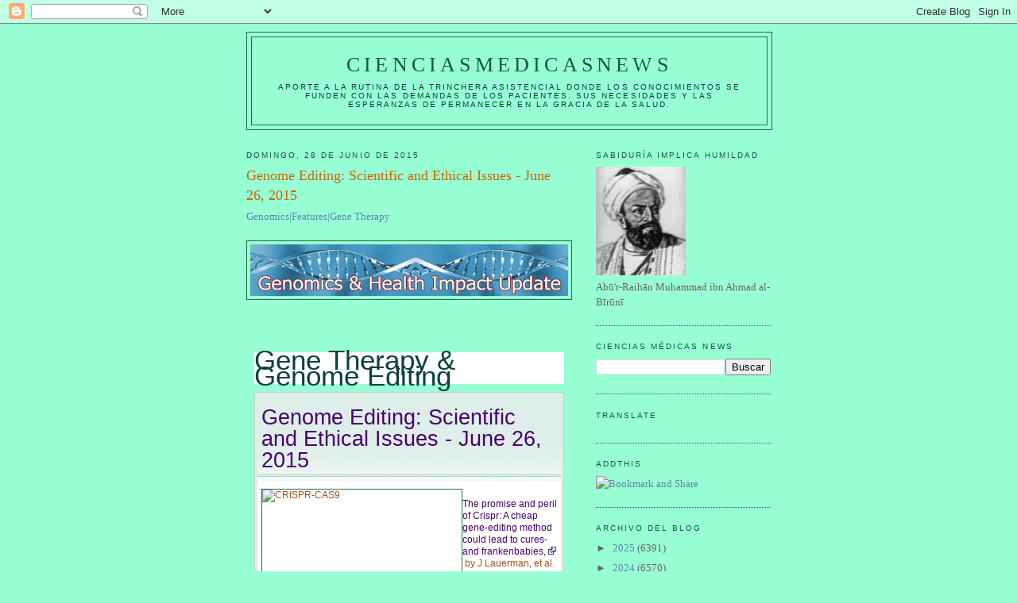

--- FILE ---
content_type: text/html; charset=UTF-8
request_url: https://elbiruniblogspotcom.blogspot.com/2015/06/genome-editing-scientific-and-ethical_28.html
body_size: 32970
content:
<!DOCTYPE html>
<html dir='ltr'>
<head>
<link href='https://www.blogger.com/static/v1/widgets/55013136-widget_css_bundle.css' rel='stylesheet' type='text/css'/>
<meta content='text/html; charset=UTF-8' http-equiv='Content-Type'/>
<meta content='blogger' name='generator'/>
<link href='https://elbiruniblogspotcom.blogspot.com/favicon.ico' rel='icon' type='image/x-icon'/>
<link href='https://elbiruniblogspotcom.blogspot.com/2015/06/genome-editing-scientific-and-ethical_28.html' rel='canonical'/>
<link rel="alternate" type="application/atom+xml" title="CIENCIASMEDICASNEWS - Atom" href="https://elbiruniblogspotcom.blogspot.com/feeds/posts/default" />
<link rel="alternate" type="application/rss+xml" title="CIENCIASMEDICASNEWS - RSS" href="https://elbiruniblogspotcom.blogspot.com/feeds/posts/default?alt=rss" />
<link rel="service.post" type="application/atom+xml" title="CIENCIASMEDICASNEWS - Atom" href="https://www.blogger.com/feeds/6133155209720004801/posts/default" />

<link rel="alternate" type="application/atom+xml" title="CIENCIASMEDICASNEWS - Atom" href="https://elbiruniblogspotcom.blogspot.com/feeds/4609209195624766369/comments/default" />
<!--Can't find substitution for tag [blog.ieCssRetrofitLinks]-->
<link href='https://blogger.googleusercontent.com/img/proxy/[base64]s0-d-e1-ft' rel='image_src'/>
<meta content='https://elbiruniblogspotcom.blogspot.com/2015/06/genome-editing-scientific-and-ethical_28.html' property='og:url'/>
<meta content='Genome Editing: Scientific and Ethical Issues - June 26, 2015' property='og:title'/>
<meta content='Genomics|Features|Gene Therapy    Gene Therapy &amp; Genome Editing Genome Editing: Scientific and Ethical Issues - June 26, 2015 The promise an...' property='og:description'/>
<meta content='https://blogger.googleusercontent.com/img/proxy/[base64]w1200-h630-p-k-no-nu' property='og:image'/>
<title>CIENCIASMEDICASNEWS: Genome Editing: Scientific and Ethical Issues - June 26, 2015</title>
<style id='page-skin-1' type='text/css'><!--
/*
-----------------------------------------------
Blogger Template Style
Name:     Minima
Date:     26 Feb 2004
Updated by: Blogger Team
----------------------------------------------- */
/* Use this with templates/template-twocol.html */
body {
background:#98ffd5;
margin:0;
color:#a9501b;
font:x-small Georgia Serif;
font-size/* */:/**/small;
font-size: /**/small;
text-align: center;
}
a:link {
color:#5588aa;
text-decoration:none;
}
a:visited {
color:#999999;
text-decoration:none;
}
a:hover {
color:#cc6600;
text-decoration:underline;
}
a img {
border-width:0;
}
/* Header
-----------------------------------------------
*/
#header-wrapper {
width:660px;
margin:0 auto 10px;
border:1px solid #1B703A;
}
#header-inner {
background-position: center;
margin-left: auto;
margin-right: auto;
}
#header {
margin: 5px;
border: 1px solid #1B703A;
text-align: center;
color:#11593C;
}
#header h1 {
margin:5px 5px 0;
padding:15px 20px .25em;
line-height:1.2em;
text-transform:uppercase;
letter-spacing:.2em;
font: normal normal 200% Georgia, Serif;
}
#header a {
color:#11593C;
text-decoration:none;
}
#header a:hover {
color:#11593C;
}
#header .description {
margin:0 5px 5px;
padding:0 20px 15px;
max-width:700px;
text-transform:uppercase;
letter-spacing:.2em;
line-height: 1.4em;
font: normal normal 78% 'Trebuchet MS', Trebuchet, Arial, Verdana, Sans-serif;
color: #063E3F;
}
#header img {
margin-left: auto;
margin-right: auto;
}
/* Outer-Wrapper
----------------------------------------------- */
#outer-wrapper {
width: 660px;
margin:0 auto;
padding:10px;
text-align:left;
font: normal normal 100% Georgia, Serif;
}
#main-wrapper {
width: 410px;
float: left;
word-wrap: break-word; /* fix for long text breaking sidebar float in IE */
overflow: hidden;     /* fix for long non-text content breaking IE sidebar float */
}
#sidebar-wrapper {
width: 220px;
float: right;
word-wrap: break-word; /* fix for long text breaking sidebar float in IE */
overflow: hidden;      /* fix for long non-text content breaking IE sidebar float */
}
/* Headings
----------------------------------------------- */
h2 {
margin:1.5em 0 .75em;
font:normal normal 78% 'Trebuchet MS',Trebuchet,Arial,Verdana,Sans-serif;
line-height: 1.4em;
text-transform:uppercase;
letter-spacing:.2em;
color:#11593c;
}
/* Posts
-----------------------------------------------
*/
h2.date-header {
margin:1.5em 0 .5em;
}
.post {
margin:.5em 0 1.5em;
border-bottom:1px dotted #1B703A;
padding-bottom:1.5em;
}
.post h3 {
margin:.25em 0 0;
padding:0 0 4px;
font-size:140%;
font-weight:normal;
line-height:1.4em;
color:#cc6600;
}
.post h3 a, .post h3 a:visited, .post h3 strong {
display:block;
text-decoration:none;
color:#cc6600;
font-weight:normal;
}
.post h3 strong, .post h3 a:hover {
color:#a9501b;
}
.post-body {
margin:0 0 .75em;
line-height:1.6em;
}
.post-body blockquote {
line-height:1.3em;
}
.post-footer {
margin: .75em 0;
color:#11593c;
text-transform:uppercase;
letter-spacing:.1em;
font: normal normal 78% 'Trebuchet MS', Trebuchet, Arial, Verdana, Sans-serif;
line-height: 1.4em;
}
.comment-link {
margin-left:.6em;
}
.post img, table.tr-caption-container {
padding:4px;
border:1px solid #1B703A;
}
.tr-caption-container img {
border: none;
padding: 0;
}
.post blockquote {
margin:1em 20px;
}
.post blockquote p {
margin:.75em 0;
}
/* Comments
----------------------------------------------- */
#comments h4 {
margin:1em 0;
font-weight: bold;
line-height: 1.4em;
text-transform:uppercase;
letter-spacing:.2em;
color: #11593c;
}
#comments-block {
margin:1em 0 1.5em;
line-height:1.6em;
}
#comments-block .comment-author {
margin:.5em 0;
}
#comments-block .comment-body {
margin:.25em 0 0;
}
#comments-block .comment-footer {
margin:-.25em 0 2em;
line-height: 1.4em;
text-transform:uppercase;
letter-spacing:.1em;
}
#comments-block .comment-body p {
margin:0 0 .75em;
}
.deleted-comment {
font-style:italic;
color:gray;
}
#blog-pager-newer-link {
float: left;
}
#blog-pager-older-link {
float: right;
}
#blog-pager {
text-align: center;
}
.feed-links {
clear: both;
line-height: 2.5em;
}
/* Sidebar Content
----------------------------------------------- */
.sidebar {
color: #666666;
line-height: 1.5em;
}
.sidebar ul {
list-style:none;
margin:0 0 0;
padding:0 0 0;
}
.sidebar li {
margin:0;
padding-top:0;
padding-right:0;
padding-bottom:.25em;
padding-left:15px;
text-indent:-15px;
line-height:1.5em;
}
.sidebar .widget, .main .widget {
border-bottom:1px dotted #1B703A;
margin:0 0 1.5em;
padding:0 0 1.5em;
}
.main .Blog {
border-bottom-width: 0;
}
/* Profile
----------------------------------------------- */
.profile-img {
float: left;
margin-top: 0;
margin-right: 5px;
margin-bottom: 5px;
margin-left: 0;
padding: 4px;
border: 1px solid #1B703A;
}
.profile-data {
margin:0;
text-transform:uppercase;
letter-spacing:.1em;
font: normal normal 78% 'Trebuchet MS', Trebuchet, Arial, Verdana, Sans-serif;
color: #11593c;
font-weight: bold;
line-height: 1.6em;
}
.profile-datablock {
margin:.5em 0 .5em;
}
.profile-textblock {
margin: 0.5em 0;
line-height: 1.6em;
}
.profile-link {
font: normal normal 78% 'Trebuchet MS', Trebuchet, Arial, Verdana, Sans-serif;
text-transform: uppercase;
letter-spacing: .1em;
}
/* Footer
----------------------------------------------- */
#footer {
width:660px;
clear:both;
margin:0 auto;
padding-top:15px;
line-height: 1.6em;
text-transform:uppercase;
letter-spacing:.1em;
text-align: center;
}

--></style>
<link href='https://www.blogger.com/dyn-css/authorization.css?targetBlogID=6133155209720004801&amp;zx=c80f3604-4ca2-461b-b7c6-c550c9ad1a1b' media='none' onload='if(media!=&#39;all&#39;)media=&#39;all&#39;' rel='stylesheet'/><noscript><link href='https://www.blogger.com/dyn-css/authorization.css?targetBlogID=6133155209720004801&amp;zx=c80f3604-4ca2-461b-b7c6-c550c9ad1a1b' rel='stylesheet'/></noscript>
<meta name='google-adsense-platform-account' content='ca-host-pub-1556223355139109'/>
<meta name='google-adsense-platform-domain' content='blogspot.com'/>

<!-- data-ad-client=ca-pub-1755157453017477 -->

</head>
<body>
<div class='navbar section' id='navbar'><div class='widget Navbar' data-version='1' id='Navbar1'><script type="text/javascript">
    function setAttributeOnload(object, attribute, val) {
      if(window.addEventListener) {
        window.addEventListener('load',
          function(){ object[attribute] = val; }, false);
      } else {
        window.attachEvent('onload', function(){ object[attribute] = val; });
      }
    }
  </script>
<div id="navbar-iframe-container"></div>
<script type="text/javascript" src="https://apis.google.com/js/platform.js"></script>
<script type="text/javascript">
      gapi.load("gapi.iframes:gapi.iframes.style.bubble", function() {
        if (gapi.iframes && gapi.iframes.getContext) {
          gapi.iframes.getContext().openChild({
              url: 'https://www.blogger.com/navbar/6133155209720004801?po\x3d4609209195624766369\x26origin\x3dhttps://elbiruniblogspotcom.blogspot.com',
              where: document.getElementById("navbar-iframe-container"),
              id: "navbar-iframe"
          });
        }
      });
    </script><script type="text/javascript">
(function() {
var script = document.createElement('script');
script.type = 'text/javascript';
script.src = '//pagead2.googlesyndication.com/pagead/js/google_top_exp.js';
var head = document.getElementsByTagName('head')[0];
if (head) {
head.appendChild(script);
}})();
</script>
</div></div>
<div id='outer-wrapper'><div id='wrap2'>
<!-- skip links for text browsers -->
<span id='skiplinks' style='display:none;'>
<a href='#main'>skip to main </a> |
      <a href='#sidebar'>skip to sidebar</a>
</span>
<div id='header-wrapper'>
<div class='header section' id='header'><div class='widget Header' data-version='1' id='Header1'>
<div id='header-inner'>
<div class='titlewrapper'>
<h1 class='title'>
<a href='https://elbiruniblogspotcom.blogspot.com/'>
CIENCIASMEDICASNEWS
</a>
</h1>
</div>
<div class='descriptionwrapper'>
<p class='description'><span>Aporte a la rutina de la trinchera asistencial donde los conocimientos se funden con las demandas de los pacientes, sus necesidades y las esperanzas de permanecer en la gracia de la SALUD.</span></p>
</div>
</div>
</div></div>
</div>
<div id='content-wrapper'>
<div id='crosscol-wrapper' style='text-align:center'>
<div class='crosscol no-items section' id='crosscol'></div>
</div>
<div id='main-wrapper'>
<div class='main section' id='main'><div class='widget Blog' data-version='1' id='Blog1'>
<div class='blog-posts hfeed'>

          <div class="date-outer">
        
<h2 class='date-header'><span>domingo, 28 de junio de 2015</span></h2>

          <div class="date-posts">
        
<div class='post-outer'>
<div class='post hentry uncustomized-post-template' itemprop='blogPost' itemscope='itemscope' itemtype='http://schema.org/BlogPosting'>
<meta content='https://blogger.googleusercontent.com/img/proxy/[base64]s0-d-e1-ft' itemprop='image_url'/>
<meta content='6133155209720004801' itemprop='blogId'/>
<meta content='4609209195624766369' itemprop='postId'/>
<a name='4609209195624766369'></a>
<h3 class='post-title entry-title' itemprop='name'>
Genome Editing: Scientific and Ethical Issues - June 26, 2015
</h3>
<div class='post-header'>
<div class='post-header-line-1'></div>
</div>
<div class='post-body entry-content' id='post-body-4609209195624766369' itemprop='description articleBody'>
<a href="http://www.cdc.gov/genomics/public/features/therapy.htm">Genomics|Features|Gene Therapy</a><br /><br />
<img alt="Genomics &amp; Health Impact Update with DNA in background" height="65" src="https://blogger.googleusercontent.com/img/proxy/[base64]s0-d-e1-ft" width="400" /><br /><br />
<br /><br />
<h1 style="background-color: white; color: #084239; font-family: 'Trebuchet MS', Arial, sans-serif; font-size: 2.2rem; font-weight: normal; margin: 0px 10px; padding: 0px;">Gene Therapy &amp; Genome Editing</h1><div class="module double-rule bulleted-links" style="background-color: #deeee9; border: 1px solid rgb(205, 205, 205); box-sizing: border-box; font-family: Verdana, Arial, Helvetica, sans-serif; font-size: 12px; margin: 10px 10px 0px; padding: 3px;"><div class="inner" style="background-color: white; margin: 0px; overflow: hidden; padding: 0px;"><h3 style="background: url(https://lh3.googleusercontent.com/blogger_img_proxy/AEn0k_s84fmy1mJovXaXbhEPoYkFesVqRFoVFKy2cWBUFU7gT-dktG_e1ggt8XfuKcZxJ6FYZIzVZX_vs8xd3wic4eq_wuGTmColp_MAI_SzraSZG9eUaCJABOksmNziQUg-8MxW_IjaNj3Dug=s0-d) 100% 100% repeat-x rgb(222, 238, 233); color: #084239; font-family: &#39;Trebuchet MS&#39;, Verdana, Arial, Helvetica, sans-serif; font-size: 1.7rem; font-weight: normal; line-height: 1; margin: 0px; padding: 0.5em 5px;"><a href="https://www.blogger.com/null" id="Jun26" name="Jun26" style="color: #0a29a5; margin: 0px; padding: 0px;"></a><a href="http://www.cdc.gov/genomics/public/features/therapy.htm#Jun26" id="anch_11" style="color: #4a006e; margin: 0px; padding: 0px; text-decoration: none;">Genome Editing: Scientific and Ethical Issues - June 26, 2015</a></h3><div class="subColumns" style="margin: 10px 0px 0px; overflow: hidden; padding: 0px; width: auto;"><div class="subc" style="box-sizing: border-box; margin: 0px 5px; overflow: hidden; padding: 0px;"><div style="font-size: 1em; line-height: 1.33em; padding: 0px;"><img align="left" alt="CRISPR-CAS9" class="imgpadrgt" height="136" src="https://lh3.googleusercontent.com/blogger_img_proxy/AEn0k_voxLh68n50uUsMWu1TDvIpN0QFkMQYB_Q0ugcL1MQKQqibQz9JvyQ2H5st_gE4UpOm0FKVIUza0QdnntiIXD6nNYAkvxMF6peLKinTjwsoHjhZrattY8pm4uVx9Et0MESx88mJBudqLmJcr22Jfw=s0-d" style="margin: 0px; max-width: 100%; padding: 0px 10px 0px 0px;" width="241"></div><div style="font-size: 1em; line-height: 1.33em; margin-top: 1em; padding: 0px;"><span class="cdc-decorated" style="margin: 0px; padding: 0px;"><a class="external" href="http://www.bloomberg.com/news/articles/2015-06-25/the-promise-and-peril-of-crispr" id="anch_12" style="color: #4a006e; display: inline; margin: 0px; padding: 0px; text-decoration: none;" target="_blank">The promise and peril of Crispr: A cheap gene-editing method could lead to cures-and frankenbabies,</a><a class="external" href="http://www.cdc.gov/Other/disclaimer.html" id="anch_13" style="color: #4a006e; display: inline; margin: 0px; padding: 0px; text-decoration: none;" target="_blank"><img alt="External Web Site Icon" class="externalImg" src="https://lh3.googleusercontent.com/blogger_img_proxy/AEn0k_vTGiKi5a1lcNFCUx9U3ZTkTMrWukbc0JbfOrH5ThKtQ6-Rnmg6MlW-52RXEflnrm_6JjjJH6797WgQCMyisVrmvOgPr2_lRs4eZqG3WhvuMQDWI1pKGwjy=s0-d" style="border: none; display: inline; height: auto; left: 3px; margin: 0px 0.25em 0px 0px; max-width: 100%; padding: 0px; position: relative; vertical-align: baseline; width: auto;" title="External Web Site Icon"></a></span>&nbsp;by J Lauerman, et al. Bloomberg News, June 25, 2015</div><div style="font-size: 1em; line-height: 1.33em; margin-top: 1em; padding: 0px;"><span class="cdc-decorated" style="margin: 0px; padding: 0px;"><a class="external" href="http://www.nature.com/news/us-congress-moves-to-block-human-embryo-editing-1.17858?WT.mc_id=TWT_NatureNews" id="anch_14" style="color: #4a006e; display: inline; margin: 0px; padding: 0px; text-decoration: none;" target="_blank">US Congress moves to block human-embryo editing,</a><a class="external" href="http://www.cdc.gov/Other/disclaimer.html" id="anch_15" style="color: #4a006e; display: inline; margin: 0px; padding: 0px; text-decoration: none;" target="_blank"><img alt="External Web Site Icon" class="externalImg" src="https://lh3.googleusercontent.com/blogger_img_proxy/AEn0k_vTGiKi5a1lcNFCUx9U3ZTkTMrWukbc0JbfOrH5ThKtQ6-Rnmg6MlW-52RXEflnrm_6JjjJH6797WgQCMyisVrmvOgPr2_lRs4eZqG3WhvuMQDWI1pKGwjy=s0-d" style="border: none; display: inline; height: auto; left: 3px; margin: 0px 0.25em 0px 0px; max-width: 100%; padding: 0px; position: relative; vertical-align: baseline; width: auto;" title="External Web Site Icon"></a></span>&nbsp;by S Reardon, Nature News, June 25, 2015</div><div style="font-size: 1em; line-height: 1.33em; margin-top: 1em; padding: 0px;"><span class="cdc-decorated" style="margin: 0px; padding: 0px;"><a class="external" href="http://www.ncbi.nlm.nih.gov/pubmed/26078206?dopt=Abstract" id="anch_16" style="color: #4a006e; display: inline; margin: 0px; padding: 0px; text-decoration: none;" target="_blank">Germline genome-editing research and its socioethical implications.</a><a class="external" href="http://www.cdc.gov/Other/disclaimer.html" id="anch_17" style="color: #4a006e; display: inline; margin: 0px; padding: 0px; text-decoration: none;" target="_blank"><img alt="External Web Site Icon" class="externalImg" src="https://lh3.googleusercontent.com/blogger_img_proxy/AEn0k_vTGiKi5a1lcNFCUx9U3ZTkTMrWukbc0JbfOrH5ThKtQ6-Rnmg6MlW-52RXEflnrm_6JjjJH6797WgQCMyisVrmvOgPr2_lRs4eZqG3WhvuMQDWI1pKGwjy=s0-d" style="border: none; display: inline; height: auto; left: 3px; margin: 0px 0.25em 0px 0px; max-width: 100%; padding: 0px; position: relative; vertical-align: baseline; width: auto;" title="External Web Site Icon"></a></span><br style="margin: 0px; padding: 0px;" />Ishii T et al.&nbsp;<em style="margin: 0px; padding: 0px;">Trends Mol Med</em>&nbsp;2015 Jun 9.</div><div style="font-size: 1em; line-height: 1.33em; margin-top: 1em; padding: 0px;"><span class="cdc-decorated" style="margin: 0px; padding: 0px;"><a class="external" href="http://www.nejm.org/doi/full/10.1056/NEJMp1506446" id="anch_18" style="color: #4a006e; display: inline; margin: 0px; padding: 0px; text-decoration: none;" target="_blank">Brave new genome</a><a class="external" href="http://www.cdc.gov/Other/disclaimer.html" id="anch_19" style="color: #4a006e; display: inline; margin: 0px; padding: 0px; text-decoration: none;" target="_blank"><img alt="External Web Site Icon" class="externalImg" src="https://lh3.googleusercontent.com/blogger_img_proxy/AEn0k_vTGiKi5a1lcNFCUx9U3ZTkTMrWukbc0JbfOrH5ThKtQ6-Rnmg6MlW-52RXEflnrm_6JjjJH6797WgQCMyisVrmvOgPr2_lRs4eZqG3WhvuMQDWI1pKGwjy=s0-d" style="border: none; display: inline; height: auto; left: 3px; margin: 0px 0.25em 0px 0px; max-width: 100%; padding: 0px; position: relative; vertical-align: baseline; width: auto;" title="External Web Site Icon"></a></span><br style="margin: 0px; padding: 0px;" />Lander ES&nbsp;<em style="margin: 0px; padding: 0px;">NEJM</em>&nbsp;2015 Jun 3</div><div style="font-size: 1em; line-height: 1.33em; margin-top: 1em; padding: 0px;"><span class="cdc-decorated" style="margin: 0px; padding: 0px;"><a class="external" href="http://www.nature.com/news/crispr-1.17547" id="anch_20" style="color: #4a006e; display: inline; margin: 0px; padding: 0px; text-decoration: none;" target="_blank">CRISPR: the good, the bad and the unknown</a><a class="external" href="http://www.cdc.gov/Other/disclaimer.html" id="anch_21" style="color: #4a006e; display: inline; margin: 0px; padding: 0px; text-decoration: none;" target="_blank"><img alt="External Web Site Icon" class="externalImg" src="https://lh3.googleusercontent.com/blogger_img_proxy/AEn0k_vTGiKi5a1lcNFCUx9U3ZTkTMrWukbc0JbfOrH5ThKtQ6-Rnmg6MlW-52RXEflnrm_6JjjJH6797WgQCMyisVrmvOgPr2_lRs4eZqG3WhvuMQDWI1pKGwjy=s0-d" style="border: none; display: inline; height: auto; left: 3px; margin: 0px 0.25em 0px 0px; max-width: 100%; padding: 0px; position: relative; vertical-align: baseline; width: auto;" title="External Web Site Icon"></a></span><br style="margin: 0px; padding: 0px;" />Nature Special, May 2015</div><div style="font-size: 1em; line-height: 1.33em; margin-top: 1em; padding: 0px;"><span class="cdc-decorated" style="margin: 0px; padding: 0px;"><a class="external" href="http://www.nature.com/news/us-science-academies-take-on-human-genome-editing-1.17581" id="anch_22" style="color: #4a006e; display: inline; margin: 0px; padding: 0px; text-decoration: none;" target="_blank">US science academies take on human-genome editing,</a><a class="external" href="http://www.cdc.gov/Other/disclaimer.html" id="anch_23" style="color: #4a006e; display: inline; margin: 0px; padding: 0px; text-decoration: none;" target="_blank"><img alt="External Web Site Icon" class="externalImg" src="https://lh3.googleusercontent.com/blogger_img_proxy/AEn0k_vTGiKi5a1lcNFCUx9U3ZTkTMrWukbc0JbfOrH5ThKtQ6-Rnmg6MlW-52RXEflnrm_6JjjJH6797WgQCMyisVrmvOgPr2_lRs4eZqG3WhvuMQDWI1pKGwjy=s0-d" style="border: none; display: inline; height: auto; left: 3px; margin: 0px 0.25em 0px 0px; max-width: 100%; padding: 0px; position: relative; vertical-align: baseline; width: auto;" title="External Web Site Icon"></a></span>&nbsp;by S Reardon, Nature News, May 18, 2015</div><div style="font-size: 1em; line-height: 1.33em; margin-top: 1em; padding: 0px;"><span class="cdc-decorated" style="margin: 0px; padding: 0px;"><a class="external" href="https://www.sciencenews.org/article/editing-human-germline-cells-sparks-ethics-debate" id="anch_24" style="color: #4a006e; display: inline; margin: 0px; padding: 0px; text-decoration: none;" target="_blank">Editing human germline cells sparks ethics debate</a><a class="external" href="http://www.cdc.gov/Other/disclaimer.html" id="anch_25" style="color: #4a006e; display: inline; margin: 0px; padding: 0px; text-decoration: none;" target="_blank"><img alt="External Web Site Icon" class="externalImg" src="https://lh3.googleusercontent.com/blogger_img_proxy/AEn0k_vTGiKi5a1lcNFCUx9U3ZTkTMrWukbc0JbfOrH5ThKtQ6-Rnmg6MlW-52RXEflnrm_6JjjJH6797WgQCMyisVrmvOgPr2_lRs4eZqG3WhvuMQDWI1pKGwjy=s0-d" style="border: none; display: inline; height: auto; left: 3px; margin: 0px 0.25em 0px 0px; max-width: 100%; padding: 0px; position: relative; vertical-align: baseline; width: auto;" title="External Web Site Icon"></a></span><br style="margin: 0px; padding: 0px;" />New methods to alter DNA bring science fiction closer to reality, T Hesman Saey, Science News, May 6</div><div style="font-size: 1em; line-height: 1.33em; margin-top: 1em; padding: 0px;"><span class="cdc-decorated" style="margin: 0px; padding: 0px;"><a class="external" href="http://www.phgfoundation.org/news/16676/?utm_source=feedburner&amp;utm_medium=feed&amp;utm_campaign=Feed%3A+phgfoundation_articles+%28Articles+from+the+PHG+Foundation+Newsletter%29" id="anch_26" style="color: #4a006e; display: inline; margin: 0px; padding: 0px; text-decoration: none;" target="_blank">US government will not fund gene editing in human embryos,</a><a class="external" href="http://www.cdc.gov/Other/disclaimer.html" id="anch_27" style="color: #4a006e; display: inline; margin: 0px; padding: 0px; text-decoration: none;" target="_blank"><img alt="External Web Site Icon" class="externalImg" src="https://lh3.googleusercontent.com/blogger_img_proxy/AEn0k_vTGiKi5a1lcNFCUx9U3ZTkTMrWukbc0JbfOrH5ThKtQ6-Rnmg6MlW-52RXEflnrm_6JjjJH6797WgQCMyisVrmvOgPr2_lRs4eZqG3WhvuMQDWI1pKGwjy=s0-d" style="border: none; display: inline; height: auto; left: 3px; margin: 0px 0.25em 0px 0px; max-width: 100%; padding: 0px; position: relative; vertical-align: baseline; width: auto;" title="External Web Site Icon"></a></span>&nbsp;by P Brice, PHG Foundation, May 4</div><div style="font-size: 1em; line-height: 1.33em; margin-top: 1em; padding: 0px;"><span class="cdc-decorated" style="margin: 0px; padding: 0px;"><a class="external" href="http://www.ncbi.nlm.nih.gov/pubmed/25931531?dopt=Abstract" id="anch_28" style="color: #4a006e; display: inline; margin: 0px; padding: 0px; text-decoration: none;" target="_blank">Bioethics. Embryo engineering study splits scientific community.</a><a class="external" href="http://www.cdc.gov/Other/disclaimer.html" id="anch_29" style="color: #4a006e; display: inline; margin: 0px; padding: 0px; text-decoration: none;" target="_blank"><img alt="External Web Site Icon" class="externalImg" src="https://lh3.googleusercontent.com/blogger_img_proxy/AEn0k_vTGiKi5a1lcNFCUx9U3ZTkTMrWukbc0JbfOrH5ThKtQ6-Rnmg6MlW-52RXEflnrm_6JjjJH6797WgQCMyisVrmvOgPr2_lRs4eZqG3WhvuMQDWI1pKGwjy=s0-d" style="border: none; display: inline; height: auto; left: 3px; margin: 0px 0.25em 0px 0px; max-width: 100%; padding: 0px; position: relative; vertical-align: baseline; width: auto;" title="External Web Site Icon"></a></span><br style="margin: 0px; padding: 0px;" />Kaiser J et al.&nbsp;<em style="margin: 0px; padding: 0px;">Science</em>&nbsp;2015 May 1. (6234) 486-7</div><div style="font-size: 1em; line-height: 1.33em; margin-top: 1em; padding: 0px;"><span class="cdc-decorated" style="margin: 0px; padding: 0px;"><a class="external" href="http://blogs.nature.com/tradesecrets/2015/04/30/crispr-germline-editing-reverberates-through-biotech-community" id="anch_30" style="color: #4a006e; display: inline; margin: 0px; padding: 0px; text-decoration: none;" target="_blank">CRISPR germline editing reverberates through biotech community,</a><a class="external" href="http://www.cdc.gov/Other/disclaimer.html" id="anch_31" style="color: #4a006e; display: inline; margin: 0px; padding: 0px; text-decoration: none;" target="_blank"><img alt="External Web Site Icon" class="externalImg" src="https://lh3.googleusercontent.com/blogger_img_proxy/AEn0k_vTGiKi5a1lcNFCUx9U3ZTkTMrWukbc0JbfOrH5ThKtQ6-Rnmg6MlW-52RXEflnrm_6JjjJH6797WgQCMyisVrmvOgPr2_lRs4eZqG3WhvuMQDWI1pKGwjy=s0-d" style="border: none; display: inline; height: auto; left: 3px; margin: 0px 0.25em 0px 0px; max-width: 100%; padding: 0px; position: relative; vertical-align: baseline; width: auto;" title="External Web Site Icon"></a></span>&nbsp;Nature Biotechnology Blog, April 30, 2015</div><div style="font-size: 1em; line-height: 1.33em; margin-top: 1em; padding: 0px;"><span class="cdc-decorated" style="margin: 0px; padding: 0px;"><a class="external" href="http://www.nature.com/news/nih-reiterates-ban-on-editing-human-embryo-dna-1.17452?WT.mc_id=TWT_NatureNews" id="anch_32" style="color: #4a006e; display: inline; margin: 0px; padding: 0px; text-decoration: none;" target="_blank">NIH reiterates ban on editing human embryo DNA</a><a class="external" href="http://www.cdc.gov/Other/disclaimer.html" id="anch_33" style="color: #4a006e; display: inline; margin: 0px; padding: 0px; text-decoration: none;" target="_blank"><img alt="External Web Site Icon" class="externalImg" src="https://lh3.googleusercontent.com/blogger_img_proxy/AEn0k_vTGiKi5a1lcNFCUx9U3ZTkTMrWukbc0JbfOrH5ThKtQ6-Rnmg6MlW-52RXEflnrm_6JjjJH6797WgQCMyisVrmvOgPr2_lRs4eZqG3WhvuMQDWI1pKGwjy=s0-d" style="border: none; display: inline; height: auto; left: 3px; margin: 0px 0.25em 0px 0px; max-width: 100%; padding: 0px; position: relative; vertical-align: baseline; width: auto;" title="External Web Site Icon"></a></span><br style="margin: 0px; padding: 0px;" />Agency issues statement after researchers delete a disease gene in nonviable zygotes, S. Reardon, Nature News, April 29, 2015</div><div style="font-size: 1em; line-height: 1.33em; margin-top: 1em; padding: 0px;"><span class="cdc-decorated" style="margin: 0px; padding: 0px;"><a class="external" href="http://www.nature.com/news/dna-editing-in-mouse-embryos-prevents-disease-1.17379?WT.mc_id=TWT_NatureNews" id="anch_34" style="color: #4a006e; display: inline; margin: 0px; padding: 0px; text-decoration: none;" target="_blank">DNA editing in mouse embryos prevents disease,</a><a class="external" href="http://www.cdc.gov/Other/disclaimer.html" id="anch_35" style="color: #4a006e; display: inline; margin: 0px; padding: 0px; text-decoration: none;" target="_blank"><img alt="External Web Site Icon" class="externalImg" src="https://lh3.googleusercontent.com/blogger_img_proxy/AEn0k_vTGiKi5a1lcNFCUx9U3ZTkTMrWukbc0JbfOrH5ThKtQ6-Rnmg6MlW-52RXEflnrm_6JjjJH6797WgQCMyisVrmvOgPr2_lRs4eZqG3WhvuMQDWI1pKGwjy=s0-d" style="border: none; display: inline; height: auto; left: 3px; margin: 0px 0.25em 0px 0px; max-width: 100%; padding: 0px; position: relative; vertical-align: baseline; width: auto;" title="External Web Site Icon"></a></span>&nbsp;by Sara Reardon, Nature News, Apr 23</div><div style="font-size: 1em; line-height: 1.33em; margin-top: 1em; padding: 0px;"><span class="cdc-decorated" style="margin: 0px; padding: 0px;"><a class="external" href="http://news.sciencemag.org/biology/2015/04/technique-aims-cut-disease-causing-mutations-out-eggs-and-embryos" id="anch_36" style="color: #4a006e; display: inline; margin: 0px; padding: 0px; text-decoration: none;" target="_blank">Technique aims to cut disease-causing mutations out of eggs and embryos,</a><a class="external" href="http://www.cdc.gov/Other/disclaimer.html" id="anch_37" style="color: #4a006e; display: inline; margin: 0px; padding: 0px; text-decoration: none;" target="_blank"><img alt="External Web Site Icon" class="externalImg" src="https://lh3.googleusercontent.com/blogger_img_proxy/AEn0k_vTGiKi5a1lcNFCUx9U3ZTkTMrWukbc0JbfOrH5ThKtQ6-Rnmg6MlW-52RXEflnrm_6JjjJH6797WgQCMyisVrmvOgPr2_lRs4eZqG3WhvuMQDWI1pKGwjy=s0-d" style="border: none; display: inline; height: auto; left: 3px; margin: 0px 0.25em 0px 0px; max-width: 100%; padding: 0px; position: relative; vertical-align: baseline; width: auto;" title="External Web Site Icon"></a></span>&nbsp;Science News, Apr 23</div><div style="font-size: 1em; line-height: 1.33em; margin-top: 1em; padding: 0px;"><span class="cdc-decorated" style="margin: 0px; padding: 0px;"><a class="external" href="http://phenomena.nationalgeographic.com/2015/04/22/editing-human-embryos-so-this-happened/" id="anch_38" style="color: #4a006e; display: inline; margin: 0px; padding: 0px; text-decoration: none;" target="_blank">Editing human embryos: So this happened.</a><a class="external" href="http://www.cdc.gov/Other/disclaimer.html" id="anch_39" style="color: #4a006e; display: inline; margin: 0px; padding: 0px; text-decoration: none;" target="_blank"><img alt="External Web Site Icon" class="externalImg" src="https://lh3.googleusercontent.com/blogger_img_proxy/AEn0k_vTGiKi5a1lcNFCUx9U3ZTkTMrWukbc0JbfOrH5ThKtQ6-Rnmg6MlW-52RXEflnrm_6JjjJH6797WgQCMyisVrmvOgPr2_lRs4eZqG3WhvuMQDWI1pKGwjy=s0-d" style="border: none; display: inline; height: auto; left: 3px; margin: 0px 0.25em 0px 0px; max-width: 100%; padding: 0px; position: relative; vertical-align: baseline; width: auto;" title="External Web Site Icon"></a></span>&nbsp;by Carl Zimmer, National Geographic, Apr 22</div><div style="font-size: 1em; line-height: 1.33em; margin-top: 1em; padding: 0px;"><span class="cdc-decorated" style="margin: 0px; padding: 0px;"><a class="external" href="http://www.phgfoundation.org/blog/16659/" id="anch_40" style="color: #4a006e; display: inline; margin: 0px; padding: 0px; text-decoration: none;" target="_blank">Controversial world first genetic modification of human embryos,</a><a class="external" href="http://www.cdc.gov/Other/disclaimer.html" id="anch_41" style="color: #4a006e; display: inline; margin: 0px; padding: 0px; text-decoration: none;" target="_blank"><img alt="External Web Site Icon" class="externalImg" src="https://lh3.googleusercontent.com/blogger_img_proxy/AEn0k_vTGiKi5a1lcNFCUx9U3ZTkTMrWukbc0JbfOrH5ThKtQ6-Rnmg6MlW-52RXEflnrm_6JjjJH6797WgQCMyisVrmvOgPr2_lRs4eZqG3WhvuMQDWI1pKGwjy=s0-d" style="border: none; display: inline; height: auto; left: 3px; margin: 0px 0.25em 0px 0px; max-width: 100%; padding: 0px; position: relative; vertical-align: baseline; width: auto;" title="External Web Site Icon"></a></span>&nbsp;PHG Foundation, Apr 23</div><div style="font-size: 1em; line-height: 1.33em; margin-top: 1em; padding: 0px;"><span class="cdc-decorated" style="margin: 0px; padding: 0px;"><a class="external" href="http://www.nature.com/nrg/journal/v16/n5/full/nrg3942.html" id="anch_42" style="color: #4a006e; display: inline; margin: 0px; padding: 0px; text-decoration: none;" target="_blank">Breaking Mendelian inheritance with CRISPR-Cas</a><a class="external" href="http://www.cdc.gov/Other/disclaimer.html" id="anch_43" style="color: #4a006e; display: inline; margin: 0px; padding: 0px; text-decoration: none;" target="_blank"><img alt="External Web Site Icon" class="externalImg" src="https://lh3.googleusercontent.com/blogger_img_proxy/AEn0k_vTGiKi5a1lcNFCUx9U3ZTkTMrWukbc0JbfOrH5ThKtQ6-Rnmg6MlW-52RXEflnrm_6JjjJH6797WgQCMyisVrmvOgPr2_lRs4eZqG3WhvuMQDWI1pKGwjy=s0-d" style="border: none; display: inline; height: auto; left: 3px; margin: 0px 0.25em 0px 0px; max-width: 100%; padding: 0px; position: relative; vertical-align: baseline; width: auto;" title="External Web Site Icon"></a></span><br style="margin: 0px; padding: 0px;" />Lau E.&nbsp;<em style="margin: 0px; padding: 0px;">Nature Reviews Genetics</em>&nbsp;April 2015</div><div style="font-size: 1em; line-height: 1.33em; margin-top: 1em; padding: 0px;"><span class="cdc-decorated" style="margin: 0px; padding: 0px;"><a class="external" href="http://www.nature.com/nm/journal/v21/n4/full/nm.3845.html" id="anch_44" style="color: #4a006e; display: inline; margin: 0px; padding: 0px; text-decoration: none;" target="_blank">Germline editing: time for discussion</a><a class="external" href="http://www.cdc.gov/Other/disclaimer.html" id="anch_45" style="color: #4a006e; display: inline; margin: 0px; padding: 0px; text-decoration: none;" target="_blank"><img alt="External Web Site Icon" class="externalImg" src="https://lh3.googleusercontent.com/blogger_img_proxy/AEn0k_vTGiKi5a1lcNFCUx9U3ZTkTMrWukbc0JbfOrH5ThKtQ6-Rnmg6MlW-52RXEflnrm_6JjjJH6797WgQCMyisVrmvOgPr2_lRs4eZqG3WhvuMQDWI1pKGwjy=s0-d" style="border: none; display: inline; height: auto; left: 3px; margin: 0px 0.25em 0px 0px; max-width: 100%; padding: 0px; position: relative; vertical-align: baseline; width: auto;" title="External Web Site Icon"></a></span><br style="margin: 0px; padding: 0px;" />Nature Medicine Editorial, April 8, 2015</div><div style="font-size: 1em; line-height: 1.33em; margin-top: 1em; padding: 0px;"><span class="cdc-decorated" style="margin: 0px; padding: 0px;"><a class="external" href="http://www.nature.com/news/mini-enzyme-moves-gene-editing-closer-to-the-clinic-1.17234?WT.mc_id=TWT_NatureNews" id="anch_46" style="color: #4a006e; display: inline; margin: 0px; padding: 0px; text-decoration: none;" target="_blank">Mini enzyme moves gene editing closer to the clinic</a><a class="external" href="http://www.cdc.gov/Other/disclaimer.html" id="anch_47" style="color: #4a006e; display: inline; margin: 0px; padding: 0px; text-decoration: none;" target="_blank"><img alt="External Web Site Icon" class="externalImg" src="https://lh3.googleusercontent.com/blogger_img_proxy/AEn0k_vTGiKi5a1lcNFCUx9U3ZTkTMrWukbc0JbfOrH5ThKtQ6-Rnmg6MlW-52RXEflnrm_6JjjJH6797WgQCMyisVrmvOgPr2_lRs4eZqG3WhvuMQDWI1pKGwjy=s0-d" style="border: none; display: inline; height: auto; left: 3px; margin: 0px 0.25em 0px 0px; max-width: 100%; padding: 0px; position: relative; vertical-align: baseline; width: auto;" title="External Web Site Icon"></a></span><br style="margin: 0px; padding: 0px;" />Discovery expands potential CRISPR toolbox for treating genetic diseases in humans. Heidi Ledford. Nature News, April 1, 2015</div><div style="font-size: 1em; line-height: 1.33em; margin-top: 1em; padding: 0px;"><span class="cdc-decorated" style="margin: 0px; padding: 0px;"><a class="external" href="http://www.ncbi.nlm.nih.gov/pubmed/25791083?dopt=Abstract" id="anch_48" style="color: #4a006e; display: inline; margin: 0px; padding: 0px; text-decoration: none;" target="_blank">A prudent path forward for genomic engineering and germline gene modification.</a><a class="external" href="http://www.cdc.gov/Other/disclaimer.html" id="anch_49" style="color: #4a006e; display: inline; margin: 0px; padding: 0px; text-decoration: none;" target="_blank"><img alt="External Web Site Icon" class="externalImg" src="https://lh3.googleusercontent.com/blogger_img_proxy/AEn0k_vTGiKi5a1lcNFCUx9U3ZTkTMrWukbc0JbfOrH5ThKtQ6-Rnmg6MlW-52RXEflnrm_6JjjJH6797WgQCMyisVrmvOgPr2_lRs4eZqG3WhvuMQDWI1pKGwjy=s0-d" style="border: none; display: inline; height: auto; left: 3px; margin: 0px 0.25em 0px 0px; max-width: 100%; padding: 0px; position: relative; vertical-align: baseline; width: auto;" title="External Web Site Icon"></a></span><br style="margin: 0px; padding: 0px;" />Baltimore BD et al.&nbsp;<em style="margin: 0px; padding: 0px;">Science</em>&nbsp;2015 Mar 19.</div><div style="font-size: 1em; line-height: 1.33em; margin-top: 1em; padding: 0px;"><span class="cdc-decorated" style="margin: 0px; padding: 0px;"><a class="external" href="http://nyti.ms/19DfnrB" id="anch_50" style="color: #4a006e; display: inline; margin: 0px; padding: 0px; text-decoration: none;" target="_blank">Scientists seek ban on method of editing the human genome,</a><a class="external" href="http://www.cdc.gov/Other/disclaimer.html" id="anch_51" style="color: #4a006e; display: inline; margin: 0px; padding: 0px; text-decoration: none;" target="_blank"><img alt="External Web Site Icon" class="externalImg" src="https://lh3.googleusercontent.com/blogger_img_proxy/AEn0k_vTGiKi5a1lcNFCUx9U3ZTkTMrWukbc0JbfOrH5ThKtQ6-Rnmg6MlW-52RXEflnrm_6JjjJH6797WgQCMyisVrmvOgPr2_lRs4eZqG3WhvuMQDWI1pKGwjy=s0-d" style="border: none; display: inline; height: auto; left: 3px; margin: 0px 0.25em 0px 0px; max-width: 100%; padding: 0px; position: relative; vertical-align: baseline; width: auto;" title="External Web Site Icon"></a></span>&nbsp;by Nicholas Wade, New York Times, Mar 19</div><div style="font-size: 1em; line-height: 1.33em; margin-top: 1em; padding: 0px;"><span class="cdc-decorated" style="margin: 0px; padding: 0px;"><a class="external" href="http://www.genome.gov/27560763" id="anch_52" style="color: #4a006e; display: inline; margin: 0px; padding: 0px; text-decoration: none;" target="_blank">CRISPR probes the inner workings of the genome in real time,</a><a class="external" href="http://www.cdc.gov/Other/disclaimer.html" id="anch_53" style="color: #4a006e; display: inline; margin: 0px; padding: 0px; text-decoration: none;" target="_blank"><img alt="External Web Site Icon" class="externalImg" src="https://lh3.googleusercontent.com/blogger_img_proxy/AEn0k_vTGiKi5a1lcNFCUx9U3ZTkTMrWukbc0JbfOrH5ThKtQ6-Rnmg6MlW-52RXEflnrm_6JjjJH6797WgQCMyisVrmvOgPr2_lRs4eZqG3WhvuMQDWI1pKGwjy=s0-d" style="border: none; display: inline; height: auto; left: 3px; margin: 0px 0.25em 0px 0px; max-width: 100%; padding: 0px; position: relative; vertical-align: baseline; width: auto;" title="External Web Site Icon"></a></span>&nbsp;by K Davis, NHGRI, February 2015</div><div style="font-size: 1em; line-height: 1.33em; margin-top: 1em; padding: 0px;"><span class="cdc-decorated" style="margin: 0px; padding: 0px;"><a class="external" href="http://www.nature.com/nm/journal/v21/n2/full/nm.3793.html" id="anch_54" style="color: #4a006e; display: inline; margin: 0px; padding: 0px; text-decoration: none;" target="_blank">Therapeutic genome editing: prospects and challenges</a><a class="external" href="http://www.cdc.gov/Other/disclaimer.html" id="anch_55" style="color: #4a006e; display: inline; margin: 0px; padding: 0px; text-decoration: none;" target="_blank"><img alt="External Web Site Icon" class="externalImg" src="https://lh3.googleusercontent.com/blogger_img_proxy/AEn0k_vTGiKi5a1lcNFCUx9U3ZTkTMrWukbc0JbfOrH5ThKtQ6-Rnmg6MlW-52RXEflnrm_6JjjJH6797WgQCMyisVrmvOgPr2_lRs4eZqG3WhvuMQDWI1pKGwjy=s0-d" style="border: none; display: inline; height: auto; left: 3px; margin: 0px 0.25em 0px 0px; max-width: 100%; padding: 0px; position: relative; vertical-align: baseline; width: auto;" title="External Web Site Icon"></a></span><br style="margin: 0px; padding: 0px;" />David Benjamin, et al.&nbsp;<em style="margin: 0px; padding: 0px;">Nature Medicine</em>, February 5, 2015</div><div style="font-size: 1em; line-height: 1.33em; margin-top: 1em; padding: 0px;"><span class="cdc-decorated" style="margin: 0px; padding: 0px;"><a class="external" href="http://www.ncbi.nlm.nih.gov/pubmed/25600622" id="anch_56" style="color: #4a006e; display: inline; margin: 0px; padding: 0px; text-decoration: none;" target="_blank">Genome editing-based HIV therapies.</a><a class="external" href="http://www.cdc.gov/Other/disclaimer.html" id="anch_57" style="color: #4a006e; display: inline; margin: 0px; padding: 0px; text-decoration: none;" target="_blank"><img alt="External Web Site Icon" class="externalImg" src="https://lh3.googleusercontent.com/blogger_img_proxy/AEn0k_vTGiKi5a1lcNFCUx9U3ZTkTMrWukbc0JbfOrH5ThKtQ6-Rnmg6MlW-52RXEflnrm_6JjjJH6797WgQCMyisVrmvOgPr2_lRs4eZqG3WhvuMQDWI1pKGwjy=s0-d" style="border: none; display: inline; height: auto; left: 3px; margin: 0px 0.25em 0px 0px; max-width: 100%; padding: 0px; position: relative; vertical-align: baseline; width: auto;" title="External Web Site Icon"></a></span><br style="margin: 0px; padding: 0px;" />Gu WG.&nbsp;<em style="margin: 0px; padding: 0px;">Trends Biotechnol</em>. 2015 Jan 15.</div><div style="font-size: 1em; line-height: 1.33em; margin-top: 1em; padding: 0px;"><span class="cdc-decorated" style="margin: 0px; padding: 0px;"><a class="external" href="http://www.ncbi.nlm.nih.gov/pubmed/25596826" id="anch_58" style="color: #4a006e; display: inline; margin: 0px; padding: 0px; text-decoration: none;" target="_blank">Strategies for cloning and manipulating natural and synthetic chromosomes.</a><a class="external" href="http://www.cdc.gov/Other/disclaimer.html" id="anch_59" style="color: #4a006e; display: inline; margin: 0px; padding: 0px; text-decoration: none;" target="_blank"><img alt="External Web Site Icon" class="externalImg" src="https://lh3.googleusercontent.com/blogger_img_proxy/AEn0k_vTGiKi5a1lcNFCUx9U3ZTkTMrWukbc0JbfOrH5ThKtQ6-Rnmg6MlW-52RXEflnrm_6JjjJH6797WgQCMyisVrmvOgPr2_lRs4eZqG3WhvuMQDWI1pKGwjy=s0-d" style="border: none; display: inline; height: auto; left: 3px; margin: 0px 0.25em 0px 0px; max-width: 100%; padding: 0px; position: relative; vertical-align: baseline; width: auto;" title="External Web Site Icon"></a></span><br style="margin: 0px; padding: 0px;" />Karas BJ, et al.&nbsp;<em style="margin: 0px; padding: 0px;">Chromosome Res</em>. 2015 Jan 18</div><div style="font-size: 1em; line-height: 1.33em; margin-top: 1em; padding: 0px;"><span class="cdc-decorated" style="margin: 0px; padding: 0px;"><a class="external" href="http://www.ncbi.nlm.nih.gov/pubmed/25572406" id="anch_60" style="color: #4a006e; display: inline; margin: 0px; padding: 0px; text-decoration: none;" target="_blank">The impact of CRISPR-Cas9 on target identification and validation.</a><a class="external" href="http://www.cdc.gov/Other/disclaimer.html" id="anch_61" style="color: #4a006e; display: inline; margin: 0px; padding: 0px; text-decoration: none;" target="_blank"><img alt="External Web Site Icon" class="externalImg" src="https://lh3.googleusercontent.com/blogger_img_proxy/AEn0k_vTGiKi5a1lcNFCUx9U3ZTkTMrWukbc0JbfOrH5ThKtQ6-Rnmg6MlW-52RXEflnrm_6JjjJH6797WgQCMyisVrmvOgPr2_lRs4eZqG3WhvuMQDWI1pKGwjy=s0-d" style="border: none; display: inline; height: auto; left: 3px; margin: 0px 0.25em 0px 0px; max-width: 100%; padding: 0px; position: relative; vertical-align: baseline; width: auto;" title="External Web Site Icon"></a></span><br style="margin: 0px; padding: 0px;" />Moore JD.&nbsp;<em style="margin: 0px; padding: 0px;">Drug Discov Today</em>. 2015 Jan 5</div><div style="font-size: 1em; line-height: 1.33em; margin-top: 1em; padding: 0px;"><span class="cdc-decorated" style="margin: 0px; padding: 0px;"><a class="external" href="http://www.ncbi.nlm.nih.gov/pubmed/25572005" id="anch_62" style="color: #4a006e; display: inline; margin: 0px; padding: 0px; text-decoration: none;" target="_blank">Beyond traditional pharmacology: new tools and approaches.</a><a class="external" href="http://www.cdc.gov/Other/disclaimer.html" id="anch_63" style="color: #4a006e; display: inline; margin: 0px; padding: 0px; text-decoration: none;" target="_blank"><img alt="External Web Site Icon" class="externalImg" src="https://lh3.googleusercontent.com/blogger_img_proxy/AEn0k_vTGiKi5a1lcNFCUx9U3ZTkTMrWukbc0JbfOrH5ThKtQ6-Rnmg6MlW-52RXEflnrm_6JjjJH6797WgQCMyisVrmvOgPr2_lRs4eZqG3WhvuMQDWI1pKGwjy=s0-d" style="border: none; display: inline; height: auto; left: 3px; margin: 0px 0.25em 0px 0px; max-width: 100%; padding: 0px; position: relative; vertical-align: baseline; width: auto;" title="External Web Site Icon"></a></span><br style="margin: 0px; padding: 0px;" />Gurevich EV, Gurevich VV.&nbsp;<em style="margin: 0px; padding: 0px;">Br J Pharmacol</em>. 2015 Jan 9.</div><div style="font-size: 1em; line-height: 1.33em; margin-top: 1em; padding: 0px;"><span class="cdc-decorated" style="margin: 0px; padding: 0px;"><a class="external" href="http://www.ncbi.nlm.nih.gov/pubmed/25535790" id="anch_64" style="color: #4a006e; display: inline; margin: 0px; padding: 0px; text-decoration: none;" target="_blank">Unraveling the potential of CRISPR-Cas9 for gene therapy.</a><a class="external" href="http://www.cdc.gov/Other/disclaimer.html" id="anch_65" style="color: #4a006e; display: inline; margin: 0px; padding: 0px; text-decoration: none;" target="_blank"><img alt="External Web Site Icon" class="externalImg" src="https://lh3.googleusercontent.com/blogger_img_proxy/AEn0k_vTGiKi5a1lcNFCUx9U3ZTkTMrWukbc0JbfOrH5ThKtQ6-Rnmg6MlW-52RXEflnrm_6JjjJH6797WgQCMyisVrmvOgPr2_lRs4eZqG3WhvuMQDWI1pKGwjy=s0-d" style="border: none; display: inline; height: auto; left: 3px; margin: 0px 0.25em 0px 0px; max-width: 100%; padding: 0px; position: relative; vertical-align: baseline; width: auto;" title="External Web Site Icon"></a></span><br style="margin: 0px; padding: 0px;" />Barrangou R, May AP.&nbsp;<em style="margin: 0px; padding: 0px;">Expert Opin Biol Ther</em>. 2014 Dec 23:1-4</div><div style="font-size: 1em; line-height: 1.33em; margin-top: 1em; padding: 0px;"><span class="cdc-decorated" style="margin: 0px; padding: 0px;"><a class="external" href="http://www.ncbi.nlm.nih.gov/pubmed/25516627" id="anch_66" style="color: #4a006e; display: inline; margin: 0px; padding: 0px; text-decoration: none;" target="_blank">One-shot, one cure with genome editing for dyslipidemia.</a><a class="external" href="http://www.cdc.gov/Other/disclaimer.html" id="anch_67" style="color: #4a006e; display: inline; margin: 0px; padding: 0px; text-decoration: none;" target="_blank"><img alt="External Web Site Icon" class="externalImg" src="https://lh3.googleusercontent.com/blogger_img_proxy/AEn0k_vTGiKi5a1lcNFCUx9U3ZTkTMrWukbc0JbfOrH5ThKtQ6-Rnmg6MlW-52RXEflnrm_6JjjJH6797WgQCMyisVrmvOgPr2_lRs4eZqG3WhvuMQDWI1pKGwjy=s0-d" style="border: none; display: inline; height: auto; left: 3px; margin: 0px 0.25em 0px 0px; max-width: 100%; padding: 0px; position: relative; vertical-align: baseline; width: auto;" title="External Web Site Icon"></a></span><br style="margin: 0px; padding: 0px;" />Gupta RM.&nbsp;<em style="margin: 0px; padding: 0px;">Circ Cardiovasc Genet</em>. 2014 Dec;7(6):967-8</div><div style="font-size: 1em; line-height: 1.33em; margin-top: 1em; padding: 0px;"><span class="cdc-decorated" style="margin: 0px; padding: 0px;"><a class="external" href="http://www.ncbi.nlm.nih.gov/pubmed/25475058" id="anch_68" style="color: #4a006e; display: inline; margin: 0px; padding: 0px; text-decoration: none;" target="_blank">Correction of a genetic disease by CRISPR-Cas9-mediated gene editing in mouse spermatogonial stem cells.</a><a class="external" href="http://www.cdc.gov/Other/disclaimer.html" id="anch_69" style="color: #4a006e; display: inline; margin: 0px; padding: 0px; text-decoration: none;" target="_blank"><img alt="External Web Site Icon" class="externalImg" src="https://lh3.googleusercontent.com/blogger_img_proxy/AEn0k_vTGiKi5a1lcNFCUx9U3ZTkTMrWukbc0JbfOrH5ThKtQ6-Rnmg6MlW-52RXEflnrm_6JjjJH6797WgQCMyisVrmvOgPr2_lRs4eZqG3WhvuMQDWI1pKGwjy=s0-d" style="border: none; display: inline; height: auto; left: 3px; margin: 0px 0.25em 0px 0px; max-width: 100%; padding: 0px; position: relative; vertical-align: baseline; width: auto;" title="External Web Site Icon"></a></span><br style="margin: 0px; padding: 0px;" />Wu Y, et al.&nbsp;<em style="margin: 0px; padding: 0px;">Cell Res</em>. 2015 Jan;25(1):67-79</div><div style="font-size: 1em; line-height: 1.33em; margin-top: 1em; padding: 0px;"><span class="cdc-decorated" style="margin: 0px; padding: 0px;"><a class="external" href="http://www.ncbi.nlm.nih.gov/pubmed/25473431" id="anch_70" style="color: #4a006e; display: inline; margin: 0px; padding: 0px; text-decoration: none;" target="_blank">CRISPR-mediated genome editing of Plasmodium falciparum malaria parasites.</a><a class="external" href="http://www.cdc.gov/Other/disclaimer.html" id="anch_71" style="color: #4a006e; display: inline; margin: 0px; padding: 0px; text-decoration: none;" target="_blank"><img alt="External Web Site Icon" class="externalImg" src="https://lh3.googleusercontent.com/blogger_img_proxy/AEn0k_vTGiKi5a1lcNFCUx9U3ZTkTMrWukbc0JbfOrH5ThKtQ6-Rnmg6MlW-52RXEflnrm_6JjjJH6797WgQCMyisVrmvOgPr2_lRs4eZqG3WhvuMQDWI1pKGwjy=s0-d" style="border: none; display: inline; height: auto; left: 3px; margin: 0px 0.25em 0px 0px; max-width: 100%; padding: 0px; position: relative; vertical-align: baseline; width: auto;" title="External Web Site Icon"></a></span><br style="margin: 0px; padding: 0px;" />Lee MC, et al.&nbsp;<em style="margin: 0px; padding: 0px;">Genome Med</em>. 2014 Aug 26;6(8):63</div><div style="font-size: 1em; line-height: 1.33em; margin-top: 1em; padding: 0px;"><span class="cdc-decorated" style="margin: 0px; padding: 0px;"><a class="external" href="http://www.ncbi.nlm.nih.gov/pubmed/25430774" id="anch_72" style="color: #4a006e; display: inline; margin: 0px; padding: 0px; text-decoration: none;" target="_blank">Genome editing. The new frontier of genome engineering with CRISPR-Cas9.</a><a class="external" href="http://www.cdc.gov/Other/disclaimer.html" id="anch_73" style="color: #4a006e; display: inline; margin: 0px; padding: 0px; text-decoration: none;" target="_blank"><img alt="External Web Site Icon" class="externalImg" src="https://lh3.googleusercontent.com/blogger_img_proxy/AEn0k_vTGiKi5a1lcNFCUx9U3ZTkTMrWukbc0JbfOrH5ThKtQ6-Rnmg6MlW-52RXEflnrm_6JjjJH6797WgQCMyisVrmvOgPr2_lRs4eZqG3WhvuMQDWI1pKGwjy=s0-d" style="border: none; display: inline; height: auto; left: 3px; margin: 0px 0.25em 0px 0px; max-width: 100%; padding: 0px; position: relative; vertical-align: baseline; width: auto;" title="External Web Site Icon"></a></span><br style="margin: 0px; padding: 0px;" />Doudna JA, et al.&nbsp;<em style="margin: 0px; padding: 0px;">Science</em>. 2014 Nov 28;346(6213):1258096.</div><div style="font-size: 1em; line-height: 1.33em; margin-top: 1em; padding: 0px;"><span class="cdc-decorated" style="margin: 0px; padding: 0px;"><a class="external" href="http://www.ncbi.nlm.nih.gov/pubmed/25398345" id="anch_74" style="color: #4a006e; display: inline; margin: 0px; padding: 0px; text-decoration: none;" target="_blank">Genome editing for human gene therapy.</a><a class="external" href="http://www.cdc.gov/Other/disclaimer.html" id="anch_75" style="color: #4a006e; display: inline; margin: 0px; padding: 0px; text-decoration: none;" target="_blank"><img alt="External Web Site Icon" class="externalImg" src="https://lh3.googleusercontent.com/blogger_img_proxy/AEn0k_vTGiKi5a1lcNFCUx9U3ZTkTMrWukbc0JbfOrH5ThKtQ6-Rnmg6MlW-52RXEflnrm_6JjjJH6797WgQCMyisVrmvOgPr2_lRs4eZqG3WhvuMQDWI1pKGwjy=s0-d" style="border: none; display: inline; height: auto; left: 3px; margin: 0px 0.25em 0px 0px; max-width: 100%; padding: 0px; position: relative; vertical-align: baseline; width: auto;" title="External Web Site Icon"></a></span><br style="margin: 0px; padding: 0px;" />Meissner TB, et al.&nbsp;<em style="margin: 0px; padding: 0px;">Methods Enzymol</em>. 2014;546:273-95</div><div style="font-size: 1em; line-height: 1.33em; margin-top: 1em; padding: 0px;"><span class="cdc-decorated" style="margin: 0px; padding: 0px;"><a class="external" href="http://www.ncbi.nlm.nih.gov/pubmed/25295939" id="anch_76" style="color: #4a006e; display: inline; margin: 0px; padding: 0px; text-decoration: none;" target="_blank">Genome editing: a tool for research and therapy: targeted genome editing hits the clinic.</a><a class="external" href="http://www.cdc.gov/Other/disclaimer.html" id="anch_77" style="color: #4a006e; display: inline; margin: 0px; padding: 0px; text-decoration: none;" target="_blank"><img alt="External Web Site Icon" class="externalImg" src="https://lh3.googleusercontent.com/blogger_img_proxy/AEn0k_vTGiKi5a1lcNFCUx9U3ZTkTMrWukbc0JbfOrH5ThKtQ6-Rnmg6MlW-52RXEflnrm_6JjjJH6797WgQCMyisVrmvOgPr2_lRs4eZqG3WhvuMQDWI1pKGwjy=s0-d" style="border: none; display: inline; height: auto; left: 3px; margin: 0px 0.25em 0px 0px; max-width: 100%; padding: 0px; position: relative; vertical-align: baseline; width: auto;" title="External Web Site Icon"></a></span><br style="margin: 0px; padding: 0px;" />Lombardo A, et al.&nbsp;<em style="margin: 0px; padding: 0px;">Nat Med</em>. 2014 Oct;20(10):1101-3</div><div style="font-size: 1em; line-height: 1.33em; margin-top: 1em; padding: 0px;"><span class="cdc-decorated" style="margin: 0px; padding: 0px;"><a class="external" href="http://www.ncbi.nlm.nih.gov/pubmed/25295940" id="anch_78" style="color: #4a006e; display: inline; margin: 0px; padding: 0px; text-decoration: none;" target="_blank">Genome editing: a tool for research and therapy: towards a functional understanding of variants for molecular diagnostics using genome editing.</a><a class="external" href="http://www.cdc.gov/Other/disclaimer.html" id="anch_79" style="color: #4a006e; display: inline; margin: 0px; padding: 0px; text-decoration: none;" target="_blank"><img alt="External Web Site Icon" class="externalImg" src="https://lh3.googleusercontent.com/blogger_img_proxy/AEn0k_vTGiKi5a1lcNFCUx9U3ZTkTMrWukbc0JbfOrH5ThKtQ6-Rnmg6MlW-52RXEflnrm_6JjjJH6797WgQCMyisVrmvOgPr2_lRs4eZqG3WhvuMQDWI1pKGwjy=s0-d" style="border: none; display: inline; height: auto; left: 3px; margin: 0px 0.25em 0px 0px; max-width: 100%; padding: 0px; position: relative; vertical-align: baseline; width: auto;" title="External Web Site Icon"></a></span><br style="margin: 0px; padding: 0px;" />Tsai SQ, et al.&nbsp;<em style="margin: 0px; padding: 0px;">Nat Med</em>. 2014 Oct;20(10):1103-4</div><div style="font-size: 1em; line-height: 1.33em; margin-top: 1em; padding: 0px;"><span class="cdc-decorated" style="margin: 0px; padding: 0px;"><a class="external" href="http://www.phgfoundation.org/news/16537/" id="anch_80" style="color: #4a006e; display: inline; margin: 0px; padding: 0px; text-decoration: none;" target="_blank">Call for debate on human genome editing,</a><a class="external" href="http://www.cdc.gov/Other/disclaimer.html" id="anch_81" style="color: #4a006e; display: inline; margin: 0px; padding: 0px; text-decoration: none;" target="_blank"><img alt="External Web Site Icon" class="externalImg" src="https://lh3.googleusercontent.com/blogger_img_proxy/AEn0k_vTGiKi5a1lcNFCUx9U3ZTkTMrWukbc0JbfOrH5ThKtQ6-Rnmg6MlW-52RXEflnrm_6JjjJH6797WgQCMyisVrmvOgPr2_lRs4eZqG3WhvuMQDWI1pKGwjy=s0-d" style="border: none; display: inline; height: auto; left: 3px; margin: 0px 0.25em 0px 0px; max-width: 100%; padding: 0px; position: relative; vertical-align: baseline; width: auto;" title="External Web Site Icon"></a></span>&nbsp;by Dr Philippa Brice, PHG Foundation, Jan 22</div></div></div></div></div><div class="module double-rule bulleted-links" style="background-color: #deeee9; border: 1px solid rgb(205, 205, 205); box-sizing: border-box; font-family: Verdana, Arial, Helvetica, sans-serif; font-size: 12px; margin: 10px 10px 0px; padding: 3px;"><div class="inner" style="background-color: white; margin: 0px; overflow: hidden; padding: 0px;"><h3 style="background: url(https://lh3.googleusercontent.com/blogger_img_proxy/AEn0k_s84fmy1mJovXaXbhEPoYkFesVqRFoVFKy2cWBUFU7gT-dktG_e1ggt8XfuKcZxJ6FYZIzVZX_vs8xd3wic4eq_wuGTmColp_MAI_SzraSZG9eUaCJABOksmNziQUg-8MxW_IjaNj3Dug=s0-d) 100% 100% repeat-x rgb(222, 238, 233); color: #084239; font-family: &#39;Trebuchet MS&#39;, Verdana, Arial, Helvetica, sans-serif; font-size: 1.7rem; font-weight: normal; line-height: 1; margin: 0px; padding: 0.5em 5px;"><a href="https://www.blogger.com/null" id="Oct16" name="Oct16" style="color: #0a29a5; margin: 0px; padding: 0px;"></a><a href="http://www.cdc.gov/genomics/public/features/therapy.htm#Oct16" id="anch_83" style="color: #4a006e; margin: 0px; padding: 0px; text-decoration: none;">Gene Therapy &amp; Gene Editing: Recent Insights - October 16, 2014</a></h3><div class="subColumns" style="margin: 10px 0px 0px; overflow: hidden; padding: 0px; width: auto;"><div class="subc" style="box-sizing: border-box; margin: 0px 5px; overflow: hidden; padding: 0px;"><div style="font-size: 1em; line-height: 1.33em; padding: 0px;"><span class="cdc-decorated" style="margin: 0px; padding: 0px;"><a class="external" href="http://www.npr.org/blogs/health/2014/10/13/354934248/in-hopes-of-fixing-faulty-genes-one-scientist-starts-with-the-basics" id="anch_84" style="color: #4a006e; display: inline; margin: 0px; padding: 0px; text-decoration: none;" target="_blank">In hopes of fixing faulty genes, one scientist starts with the basics,</a><a class="external" href="http://www.cdc.gov/Other/disclaimer.html" id="anch_85" style="color: #4a006e; display: inline; margin: 0px; padding: 0px; text-decoration: none;" target="_blank"><img alt="External Web Site Icon" class="externalImg" src="https://lh3.googleusercontent.com/blogger_img_proxy/AEn0k_vTGiKi5a1lcNFCUx9U3ZTkTMrWukbc0JbfOrH5ThKtQ6-Rnmg6MlW-52RXEflnrm_6JjjJH6797WgQCMyisVrmvOgPr2_lRs4eZqG3WhvuMQDWI1pKGwjy=s0-d" style="border: none; display: inline; height: auto; left: 3px; margin: 0px 0.25em 0px 0px; max-width: 100%; padding: 0px; position: relative; vertical-align: baseline; width: auto;" title="External Web Site Icon"></a></span>&nbsp;by Joe Palca, National Public Radio, Oct 13</div><div style="font-size: 1em; line-height: 1.33em; margin-top: 1em; padding: 0px;"><span class="cdc-decorated" style="margin: 0px; padding: 0px;"><a class="external" href="http://www.phgfoundation.org/news/16345/" id="anch_86" style="color: #4a006e; display: inline; margin: 0px; padding: 0px; text-decoration: none;" target="_blank">Advances in CRISPR genome-editing,</a><a class="external" href="http://www.cdc.gov/Other/disclaimer.html" id="anch_87" style="color: #4a006e; display: inline; margin: 0px; padding: 0px; text-decoration: none;" target="_blank"><img alt="External Web Site Icon" class="externalImg" src="https://lh3.googleusercontent.com/blogger_img_proxy/AEn0k_vTGiKi5a1lcNFCUx9U3ZTkTMrWukbc0JbfOrH5ThKtQ6-Rnmg6MlW-52RXEflnrm_6JjjJH6797WgQCMyisVrmvOgPr2_lRs4eZqG3WhvuMQDWI1pKGwjy=s0-d" style="border: none; display: inline; height: auto; left: 3px; margin: 0px 0.25em 0px 0px; max-width: 100%; padding: 0px; position: relative; vertical-align: baseline; width: auto;" title="External Web Site Icon"></a></span>&nbsp;PHG Foundation, Oct 7</div><div style="font-size: 1em; line-height: 1.33em; margin-top: 1em; padding: 0px;"><span class="cdc-decorated" style="margin: 0px; padding: 0px;"><a class="external" href="http://www.ncbi.nlm.nih.gov/pubmed/?term=25263330" id="anch_88" style="color: #4a006e; display: inline; margin: 0px; padding: 0px; text-decoration: none;" target="_blank">CRISPR-Cas9 knockin mice for genome editing and cancer modeling.</a><a class="external" href="http://www.cdc.gov/Other/disclaimer.html" id="anch_89" style="color: #4a006e; display: inline; margin: 0px; padding: 0px; text-decoration: none;" target="_blank"><img alt="External Web Site Icon" class="externalImg" src="https://lh3.googleusercontent.com/blogger_img_proxy/AEn0k_vTGiKi5a1lcNFCUx9U3ZTkTMrWukbc0JbfOrH5ThKtQ6-Rnmg6MlW-52RXEflnrm_6JjjJH6797WgQCMyisVrmvOgPr2_lRs4eZqG3WhvuMQDWI1pKGwjy=s0-d" style="border: none; display: inline; height: auto; left: 3px; margin: 0px 0.25em 0px 0px; max-width: 100%; padding: 0px; position: relative; vertical-align: baseline; width: auto;" title="External Web Site Icon"></a></span><br style="margin: 0px; padding: 0px;" />Platt RJ, et al.&nbsp;<em style="margin: 0px; padding: 0px;">Cell</em>. 2014 Oct 9;159(2):440-55.</div><div style="font-size: 1em; line-height: 1.33em; margin-top: 1em; padding: 0px;"><span class="cdc-decorated" style="margin: 0px; padding: 0px;"><a class="external" href="http://www.ncbi.nlm.nih.gov/pubmed/?term=25240928" id="anch_90" style="color: #4a006e; display: inline; margin: 0px; padding: 0px; text-decoration: none;" target="_blank">Sequence-specific antimicrobials using efficiently delivered RNA-guided nucleases</a><a class="external" href="http://www.cdc.gov/Other/disclaimer.html" id="anch_91" style="color: #4a006e; display: inline; margin: 0px; padding: 0px; text-decoration: none;" target="_blank"><img alt="External Web Site Icon" class="externalImg" src="https://lh3.googleusercontent.com/blogger_img_proxy/AEn0k_vTGiKi5a1lcNFCUx9U3ZTkTMrWukbc0JbfOrH5ThKtQ6-Rnmg6MlW-52RXEflnrm_6JjjJH6797WgQCMyisVrmvOgPr2_lRs4eZqG3WhvuMQDWI1pKGwjy=s0-d" style="border: none; display: inline; height: auto; left: 3px; margin: 0px 0.25em 0px 0px; max-width: 100%; padding: 0px; position: relative; vertical-align: baseline; width: auto;" title="External Web Site Icon"></a></span><br style="margin: 0px; padding: 0px;" />Citorik RJ, et al.&nbsp;<em style="margin: 0px; padding: 0px;">Nat Biotechnol</em>. 2014 Sep 21.</div><div style="font-size: 1em; line-height: 1.33em; margin-top: 1em; padding: 0px;"><span class="cdc-decorated" style="margin: 0px; padding: 0px;"><a class="external" href="http://www.ncbi.nlm.nih.gov/pubmed/?term=25282355" id="anch_92" style="color: #4a006e; display: inline; margin: 0px; padding: 0px; text-decoration: none;" target="_blank">Exploiting CRISPR-Cas nucleases to produce sequence-specific antimicrobials.</a><a class="external" href="http://www.cdc.gov/Other/disclaimer.html" id="anch_93" style="color: #4a006e; display: inline; margin: 0px; padding: 0px; text-decoration: none;" target="_blank"><img alt="External Web Site Icon" class="externalImg" src="https://lh3.googleusercontent.com/blogger_img_proxy/AEn0k_vTGiKi5a1lcNFCUx9U3ZTkTMrWukbc0JbfOrH5ThKtQ6-Rnmg6MlW-52RXEflnrm_6JjjJH6797WgQCMyisVrmvOgPr2_lRs4eZqG3WhvuMQDWI1pKGwjy=s0-d" style="border: none; display: inline; height: auto; left: 3px; margin: 0px 0.25em 0px 0px; max-width: 100%; padding: 0px; position: relative; vertical-align: baseline; width: auto;" title="External Web Site Icon"></a></span><br style="margin: 0px; padding: 0px;" />Bikard D, et al.&nbsp;<em style="margin: 0px; padding: 0px;">Nat Biotechnol</em>. 2014 Oct 5.</div><div style="font-size: 1em; line-height: 1.33em; margin-top: 1em; padding: 0px;"><span class="cdc-decorated" style="margin: 0px; padding: 0px;"><a class="external" href="http://www.pnas.org/content/early/2014/07/17/1405186111" id="anch_94" style="color: #4a006e; display: inline; margin: 0px; padding: 0px; text-decoration: none;" target="_blank">RNA-directed gene editing specifically eradicates latent and prevents new HIV-1 infection</a><a class="external" href="http://www.cdc.gov/Other/disclaimer.html" id="anch_95" style="color: #4a006e; display: inline; margin: 0px; padding: 0px; text-decoration: none;" target="_blank"><img alt="External Web Site Icon" class="externalImg" src="https://lh3.googleusercontent.com/blogger_img_proxy/AEn0k_vTGiKi5a1lcNFCUx9U3ZTkTMrWukbc0JbfOrH5ThKtQ6-Rnmg6MlW-52RXEflnrm_6JjjJH6797WgQCMyisVrmvOgPr2_lRs4eZqG3WhvuMQDWI1pKGwjy=s0-d" style="border: none; display: inline; height: auto; left: 3px; margin: 0px 0.25em 0px 0px; max-width: 100%; padding: 0px; position: relative; vertical-align: baseline; width: auto;" title="External Web Site Icon"></a></span><br style="margin: 0px; padding: 0px;" />Hu W, et al.&nbsp;&nbsp;<em style="margin: 0px; padding: 0px;">PNAS</em>, Jul 21, 2014.</div><div style="font-size: 1em; line-height: 1.33em; margin-top: 1em; padding: 0px;"><span class="cdc-decorated" style="margin: 0px; padding: 0px;"><a class="external" href="http://www.the-scientist.com/?articles.view/articleNo/40531/title/Genome-Editing-Cuts-Out-HIV/" id="anch_96" style="color: #4a006e; display: inline; margin: 0px; padding: 0px; text-decoration: none;" target="_blank">Genome editing cuts out HIV</a><a class="external" href="http://www.cdc.gov/Other/disclaimer.html" id="anch_97" style="color: #4a006e; display: inline; margin: 0px; padding: 0px; text-decoration: none;" target="_blank"><img alt="External Web Site Icon" class="externalImg" src="https://lh3.googleusercontent.com/blogger_img_proxy/AEn0k_vTGiKi5a1lcNFCUx9U3ZTkTMrWukbc0JbfOrH5ThKtQ6-Rnmg6MlW-52RXEflnrm_6JjjJH6797WgQCMyisVrmvOgPr2_lRs4eZqG3WhvuMQDWI1pKGwjy=s0-d" style="border: none; display: inline; height: auto; left: 3px; margin: 0px 0.25em 0px 0px; max-width: 100%; padding: 0px; position: relative; vertical-align: baseline; width: auto;" title="External Web Site Icon"></a></span><br style="margin: 0px; padding: 0px;" />Grens K.&nbsp;<em style="margin: 0px; padding: 0px;">The Scientist</em>, Jul 21, 2014.</div><div style="font-size: 1em; line-height: 1.33em; margin-top: 1em; padding: 0px;"><span class="cdc-decorated" style="margin: 0px; padding: 0px;"><a class="external" href="http://jama.jamanetwork.com/article.aspx?articleID=1888414" id="anch_98" style="color: #4a006e; display: inline; margin: 0px; padding: 0px; text-decoration: none;" target="_blank">Gene researchers work to engineer HIV-resistant cells</a><a class="external" href="http://www.cdc.gov/Other/disclaimer.html" id="anch_99" style="color: #4a006e; display: inline; margin: 0px; padding: 0px; text-decoration: none;" target="_blank"><img alt="External Web Site Icon" class="externalImg" src="https://lh3.googleusercontent.com/blogger_img_proxy/AEn0k_vTGiKi5a1lcNFCUx9U3ZTkTMrWukbc0JbfOrH5ThKtQ6-Rnmg6MlW-52RXEflnrm_6JjjJH6797WgQCMyisVrmvOgPr2_lRs4eZqG3WhvuMQDWI1pKGwjy=s0-d" style="border: none; display: inline; height: auto; left: 3px; margin: 0px 0.25em 0px 0px; max-width: 100%; padding: 0px; position: relative; vertical-align: baseline; width: auto;" title="External Web Site Icon"></a></span>&nbsp;<br style="margin: 0px; padding: 0px;" />Hampton T.&nbsp;<em style="margin: 0px; padding: 0px;">JAMA</em>, Jul 9, 2014.</div><div style="font-size: 1em; line-height: 1.33em; margin-top: 1em; padding: 0px;"><span class="cdc-decorated" style="margin: 0px; padding: 0px;"><a class="external" href="http://www.ncbi.nlm.nih.gov/pubmed/?term=24597865" id="anch_100" style="color: #4a006e; display: inline; margin: 0px; padding: 0px; text-decoration: none;" target="_blank">Gene editing of CCR5 in autologous CD4 T cells of persons infected with HIV</a><a class="external" href="http://www.cdc.gov/Other/disclaimer.html" id="anch_101" style="color: #4a006e; display: inline; margin: 0px; padding: 0px; text-decoration: none;" target="_blank"><img alt="External Web Site Icon" class="externalImg" src="https://lh3.googleusercontent.com/blogger_img_proxy/AEn0k_vTGiKi5a1lcNFCUx9U3ZTkTMrWukbc0JbfOrH5ThKtQ6-Rnmg6MlW-52RXEflnrm_6JjjJH6797WgQCMyisVrmvOgPr2_lRs4eZqG3WhvuMQDWI1pKGwjy=s0-d" style="border: none; display: inline; height: auto; left: 3px; margin: 0px 0.25em 0px 0px; max-width: 100%; padding: 0px; position: relative; vertical-align: baseline; width: auto;" title="External Web Site Icon"></a></span><br style="margin: 0px; padding: 0px;" />Tebas P, et al.&nbsp;<em style="margin: 0px; padding: 0px;">N Engl J Med</em>. 2014 Mar 6;370(10):901-10.</div><div style="font-size: 1em; line-height: 1.33em; margin-top: 1em; padding: 0px;"><span class="cdc-decorated" style="margin: 0px; padding: 0px;"><a class="external" href="http://www.phgfoundation.org/news/15674/" id="anch_102" style="color: #4a006e; display: inline; margin: 0px; padding: 0px; text-decoration: none;" target="_blank">Promising results from HIV gene editing therapy,</a><a class="external" href="http://www.cdc.gov/Other/disclaimer.html" id="anch_103" style="color: #4a006e; display: inline; margin: 0px; padding: 0px; text-decoration: none;" target="_blank"><img alt="External Web Site Icon" class="externalImg" src="https://lh3.googleusercontent.com/blogger_img_proxy/AEn0k_vTGiKi5a1lcNFCUx9U3ZTkTMrWukbc0JbfOrH5ThKtQ6-Rnmg6MlW-52RXEflnrm_6JjjJH6797WgQCMyisVrmvOgPr2_lRs4eZqG3WhvuMQDWI1pKGwjy=s0-d" style="border: none; display: inline; height: auto; left: 3px; margin: 0px 0.25em 0px 0px; max-width: 100%; padding: 0px; position: relative; vertical-align: baseline; width: auto;" title="External Web Site Icon"></a></span>&nbsp;PHG Foundation, Mar 10</div></div></div></div></div>
<div style='clear: both;'></div>
</div>
<div class='post-footer'>
<div class='post-footer-line post-footer-line-1'>
<span class='post-author vcard'>
Publicado por
<span class='fn' itemprop='author' itemscope='itemscope' itemtype='http://schema.org/Person'>
<meta content='https://www.blogger.com/profile/07311128648250676366' itemprop='url'/>
<a class='g-profile' href='https://www.blogger.com/profile/07311128648250676366' rel='author' title='author profile'>
<span itemprop='name'>salud equitativa</span>
</a>
</span>
</span>
<span class='post-timestamp'>
en
<meta content='https://elbiruniblogspotcom.blogspot.com/2015/06/genome-editing-scientific-and-ethical_28.html' itemprop='url'/>
<a class='timestamp-link' href='https://elbiruniblogspotcom.blogspot.com/2015/06/genome-editing-scientific-and-ethical_28.html' rel='bookmark' title='permanent link'><abbr class='published' itemprop='datePublished' title='2015-06-28T06:38:00-07:00'>6:38</abbr></a>
</span>
<span class='post-comment-link'>
</span>
<span class='post-icons'>
<span class='item-control blog-admin pid-1189255509'>
<a href='https://www.blogger.com/post-edit.g?blogID=6133155209720004801&postID=4609209195624766369&from=pencil' title='Editar entrada'>
<img alt='' class='icon-action' height='18' src='https://resources.blogblog.com/img/icon18_edit_allbkg.gif' width='18'/>
</a>
</span>
</span>
<div class='post-share-buttons goog-inline-block'>
</div>
</div>
<div class='post-footer-line post-footer-line-2'>
<span class='post-labels'>
</span>
</div>
<div class='post-footer-line post-footer-line-3'>
<span class='post-location'>
</span>
</div>
</div>
</div>
<div class='comments' id='comments'>
<a name='comments'></a>
<h4>No hay comentarios:</h4>
<div id='Blog1_comments-block-wrapper'>
<dl class='avatar-comment-indent' id='comments-block'>
</dl>
</div>
<p class='comment-footer'>
<div class='comment-form'>
<a name='comment-form'></a>
<h4 id='comment-post-message'>Publicar un comentario</h4>
<p>
</p>
<a href='https://www.blogger.com/comment/frame/6133155209720004801?po=4609209195624766369&hl=es&saa=85391&origin=https://elbiruniblogspotcom.blogspot.com' id='comment-editor-src'></a>
<iframe allowtransparency='true' class='blogger-iframe-colorize blogger-comment-from-post' frameborder='0' height='410px' id='comment-editor' name='comment-editor' src='' width='100%'></iframe>
<script src='https://www.blogger.com/static/v1/jsbin/1345082660-comment_from_post_iframe.js' type='text/javascript'></script>
<script type='text/javascript'>
      BLOG_CMT_createIframe('https://www.blogger.com/rpc_relay.html');
    </script>
</div>
</p>
</div>
</div>
<div class='inline-ad'>
<script type="text/javascript"><!--
google_ad_client="pub-1755157453017477";
google_ad_host="pub-1556223355139109";
google_ad_width=300;
google_ad_height=250;
google_ad_format="300x250_as";
google_ad_type="text_image";
google_ad_host_channel="0001+S0009+L0007";
google_color_border="98FFD5";
google_color_bg="98FFD5";
google_color_link="CC6600";
google_color_url="A9501B";
google_color_text="A9501B";
//--></script>
<script type="text/javascript" src="//pagead2.googlesyndication.com/pagead/show_ads.js">
</script>
</div>

        </div></div>
      
</div>
<div class='blog-pager' id='blog-pager'>
<span id='blog-pager-newer-link'>
<a class='blog-pager-newer-link' href='https://elbiruniblogspotcom.blogspot.com/2015/06/the-genomic-revolution-or-is-it.html' id='Blog1_blog-pager-newer-link' title='Entrada más reciente'>Entrada más reciente</a>
</span>
<span id='blog-pager-older-link'>
<a class='blog-pager-older-link' href='https://elbiruniblogspotcom.blogspot.com/2015/06/familial-hypercholesterolemia-new_28.html' id='Blog1_blog-pager-older-link' title='Entrada antigua'>Entrada antigua</a>
</span>
<a class='home-link' href='https://elbiruniblogspotcom.blogspot.com/'>Inicio</a>
</div>
<div class='clear'></div>
<div class='post-feeds'>
<div class='feed-links'>
Suscribirse a:
<a class='feed-link' href='https://elbiruniblogspotcom.blogspot.com/feeds/4609209195624766369/comments/default' target='_blank' type='application/atom+xml'>Enviar comentarios (Atom)</a>
</div>
</div>
</div></div>
</div>
<div id='sidebar-wrapper'>
<div class='sidebar section' id='sidebar'><div class='widget Image' data-version='1' id='Image1'>
<h2>SABIDURÍA implica HUMILDAD</h2>
<div class='widget-content'>
<a href='http://herenciageneticayenfermedades.blogspot.com'>
<img alt='SABIDURÍA implica HUMILDAD' height='137' id='Image1_img' src='https://blogger.googleusercontent.com/img/b/R29vZ2xl/AVvXsEjHu-pUJnGIpWJ1pJPLH0wCx6-IKHbEdzCHHC_JUkpr79ecUeff3LY_A_ILvHucBde3pWwKRKJ3yFykiHR-jBm0-DLqC0N9Sanfiykw62s89-y2L9c6AkfSpclLLZ5amwqfHMIF4p0NASsX/s220/AL-BIRUNI.jpg' width='113'/>
</a>
<br/>
<span class='caption'>Abū'r-Raihān Muhammad ibn Ahmad al-Bīrūnī</span>
</div>
<div class='clear'></div>
</div><div class='widget BlogSearch' data-version='1' id='BlogSearch1'>
<h2 class='title'>CIENCIAS MÉDICAS NEWS</h2>
<div class='widget-content'>
<div id='BlogSearch1_form'>
<form action='https://elbiruniblogspotcom.blogspot.com/search' class='gsc-search-box' target='_top'>
<table cellpadding='0' cellspacing='0' class='gsc-search-box'>
<tbody>
<tr>
<td class='gsc-input'>
<input autocomplete='off' class='gsc-input' name='q' size='10' title='search' type='text' value=''/>
</td>
<td class='gsc-search-button'>
<input class='gsc-search-button' title='search' type='submit' value='Buscar'/>
</td>
</tr>
</tbody>
</table>
</form>
</div>
</div>
<div class='clear'></div>
</div><div class='widget Translate' data-version='1' id='Translate1'>
<h2 class='title'>Translate</h2>
<div id='google_translate_element'></div>
<script>
    function googleTranslateElementInit() {
      new google.translate.TranslateElement({
        pageLanguage: 'es',
        autoDisplay: 'true',
        layout: google.translate.TranslateElement.InlineLayout.VERTICAL
      }, 'google_translate_element');
    }
  </script>
<script src='//translate.google.com/translate_a/element.js?cb=googleTranslateElementInit'></script>
<div class='clear'></div>
</div><div class='widget HTML' data-version='1' id='HTML10'>
<h2 class='title'>AddThis</h2>
<div class='widget-content'>
<div><a class="addthis_button" href="http://www.addthis.com/bookmark.php?v=250&amp;username=cerasale"><img src="https://lh3.googleusercontent.com/blogger_img_proxy/AEn0k_vwcUSdTLhzhp06qNuZIgDajskPjQ3zttSTWZoXNNc9wJuiMdYuGi5w1ATlztWrat-kAysXH5tZewdGLFznbIcpCjJEjEAyY2iAEuxFJGwuGXmJ9qao7w=s0-d" width="125" height="16" alt="Bookmark and Share" style="border:0"></a><script type="text/javascript" src="//s7.addthis.com/js/250/addthis_widget.js#username=cerasale"></script></div>
</div>
<div class='clear'></div>
</div><div class='widget BlogArchive' data-version='1' id='BlogArchive2'>
<h2>Archivo del blog</h2>
<div class='widget-content'>
<div id='ArchiveList'>
<div id='BlogArchive2_ArchiveList'>
<ul class='hierarchy'>
<li class='archivedate collapsed'>
<a class='toggle' href='javascript:void(0)'>
<span class='zippy'>

        &#9658;&#160;
      
</span>
</a>
<a class='post-count-link' href='https://elbiruniblogspotcom.blogspot.com/2025/'>
2025
</a>
<span class='post-count' dir='ltr'>(6391)</span>
<ul class='hierarchy'>
<li class='archivedate collapsed'>
<a class='toggle' href='javascript:void(0)'>
<span class='zippy'>

        &#9658;&#160;
      
</span>
</a>
<a class='post-count-link' href='https://elbiruniblogspotcom.blogspot.com/2025/11/'>
noviembre
</a>
<span class='post-count' dir='ltr'>(459)</span>
</li>
</ul>
<ul class='hierarchy'>
<li class='archivedate collapsed'>
<a class='toggle' href='javascript:void(0)'>
<span class='zippy'>

        &#9658;&#160;
      
</span>
</a>
<a class='post-count-link' href='https://elbiruniblogspotcom.blogspot.com/2025/10/'>
octubre
</a>
<span class='post-count' dir='ltr'>(637)</span>
</li>
</ul>
<ul class='hierarchy'>
<li class='archivedate collapsed'>
<a class='toggle' href='javascript:void(0)'>
<span class='zippy'>

        &#9658;&#160;
      
</span>
</a>
<a class='post-count-link' href='https://elbiruniblogspotcom.blogspot.com/2025/09/'>
septiembre
</a>
<span class='post-count' dir='ltr'>(613)</span>
</li>
</ul>
<ul class='hierarchy'>
<li class='archivedate collapsed'>
<a class='toggle' href='javascript:void(0)'>
<span class='zippy'>

        &#9658;&#160;
      
</span>
</a>
<a class='post-count-link' href='https://elbiruniblogspotcom.blogspot.com/2025/08/'>
agosto
</a>
<span class='post-count' dir='ltr'>(610)</span>
</li>
</ul>
<ul class='hierarchy'>
<li class='archivedate collapsed'>
<a class='toggle' href='javascript:void(0)'>
<span class='zippy'>

        &#9658;&#160;
      
</span>
</a>
<a class='post-count-link' href='https://elbiruniblogspotcom.blogspot.com/2025/07/'>
julio
</a>
<span class='post-count' dir='ltr'>(613)</span>
</li>
</ul>
<ul class='hierarchy'>
<li class='archivedate collapsed'>
<a class='toggle' href='javascript:void(0)'>
<span class='zippy'>

        &#9658;&#160;
      
</span>
</a>
<a class='post-count-link' href='https://elbiruniblogspotcom.blogspot.com/2025/06/'>
junio
</a>
<span class='post-count' dir='ltr'>(547)</span>
</li>
</ul>
<ul class='hierarchy'>
<li class='archivedate collapsed'>
<a class='toggle' href='javascript:void(0)'>
<span class='zippy'>

        &#9658;&#160;
      
</span>
</a>
<a class='post-count-link' href='https://elbiruniblogspotcom.blogspot.com/2025/05/'>
mayo
</a>
<span class='post-count' dir='ltr'>(609)</span>
</li>
</ul>
<ul class='hierarchy'>
<li class='archivedate collapsed'>
<a class='toggle' href='javascript:void(0)'>
<span class='zippy'>

        &#9658;&#160;
      
</span>
</a>
<a class='post-count-link' href='https://elbiruniblogspotcom.blogspot.com/2025/04/'>
abril
</a>
<span class='post-count' dir='ltr'>(603)</span>
</li>
</ul>
<ul class='hierarchy'>
<li class='archivedate collapsed'>
<a class='toggle' href='javascript:void(0)'>
<span class='zippy'>

        &#9658;&#160;
      
</span>
</a>
<a class='post-count-link' href='https://elbiruniblogspotcom.blogspot.com/2025/03/'>
marzo
</a>
<span class='post-count' dir='ltr'>(590)</span>
</li>
</ul>
<ul class='hierarchy'>
<li class='archivedate collapsed'>
<a class='toggle' href='javascript:void(0)'>
<span class='zippy'>

        &#9658;&#160;
      
</span>
</a>
<a class='post-count-link' href='https://elbiruniblogspotcom.blogspot.com/2025/02/'>
febrero
</a>
<span class='post-count' dir='ltr'>(560)</span>
</li>
</ul>
<ul class='hierarchy'>
<li class='archivedate collapsed'>
<a class='toggle' href='javascript:void(0)'>
<span class='zippy'>

        &#9658;&#160;
      
</span>
</a>
<a class='post-count-link' href='https://elbiruniblogspotcom.blogspot.com/2025/01/'>
enero
</a>
<span class='post-count' dir='ltr'>(550)</span>
</li>
</ul>
</li>
</ul>
<ul class='hierarchy'>
<li class='archivedate collapsed'>
<a class='toggle' href='javascript:void(0)'>
<span class='zippy'>

        &#9658;&#160;
      
</span>
</a>
<a class='post-count-link' href='https://elbiruniblogspotcom.blogspot.com/2024/'>
2024
</a>
<span class='post-count' dir='ltr'>(6570)</span>
<ul class='hierarchy'>
<li class='archivedate collapsed'>
<a class='toggle' href='javascript:void(0)'>
<span class='zippy'>

        &#9658;&#160;
      
</span>
</a>
<a class='post-count-link' href='https://elbiruniblogspotcom.blogspot.com/2024/12/'>
diciembre
</a>
<span class='post-count' dir='ltr'>(600)</span>
</li>
</ul>
<ul class='hierarchy'>
<li class='archivedate collapsed'>
<a class='toggle' href='javascript:void(0)'>
<span class='zippy'>

        &#9658;&#160;
      
</span>
</a>
<a class='post-count-link' href='https://elbiruniblogspotcom.blogspot.com/2024/11/'>
noviembre
</a>
<span class='post-count' dir='ltr'>(600)</span>
</li>
</ul>
<ul class='hierarchy'>
<li class='archivedate collapsed'>
<a class='toggle' href='javascript:void(0)'>
<span class='zippy'>

        &#9658;&#160;
      
</span>
</a>
<a class='post-count-link' href='https://elbiruniblogspotcom.blogspot.com/2024/10/'>
octubre
</a>
<span class='post-count' dir='ltr'>(540)</span>
</li>
</ul>
<ul class='hierarchy'>
<li class='archivedate collapsed'>
<a class='toggle' href='javascript:void(0)'>
<span class='zippy'>

        &#9658;&#160;
      
</span>
</a>
<a class='post-count-link' href='https://elbiruniblogspotcom.blogspot.com/2024/09/'>
septiembre
</a>
<span class='post-count' dir='ltr'>(600)</span>
</li>
</ul>
<ul class='hierarchy'>
<li class='archivedate collapsed'>
<a class='toggle' href='javascript:void(0)'>
<span class='zippy'>

        &#9658;&#160;
      
</span>
</a>
<a class='post-count-link' href='https://elbiruniblogspotcom.blogspot.com/2024/08/'>
agosto
</a>
<span class='post-count' dir='ltr'>(590)</span>
</li>
</ul>
<ul class='hierarchy'>
<li class='archivedate collapsed'>
<a class='toggle' href='javascript:void(0)'>
<span class='zippy'>

        &#9658;&#160;
      
</span>
</a>
<a class='post-count-link' href='https://elbiruniblogspotcom.blogspot.com/2024/07/'>
julio
</a>
<span class='post-count' dir='ltr'>(550)</span>
</li>
</ul>
<ul class='hierarchy'>
<li class='archivedate collapsed'>
<a class='toggle' href='javascript:void(0)'>
<span class='zippy'>

        &#9658;&#160;
      
</span>
</a>
<a class='post-count-link' href='https://elbiruniblogspotcom.blogspot.com/2024/06/'>
junio
</a>
<span class='post-count' dir='ltr'>(515)</span>
</li>
</ul>
<ul class='hierarchy'>
<li class='archivedate collapsed'>
<a class='toggle' href='javascript:void(0)'>
<span class='zippy'>

        &#9658;&#160;
      
</span>
</a>
<a class='post-count-link' href='https://elbiruniblogspotcom.blogspot.com/2024/05/'>
mayo
</a>
<span class='post-count' dir='ltr'>(570)</span>
</li>
</ul>
<ul class='hierarchy'>
<li class='archivedate collapsed'>
<a class='toggle' href='javascript:void(0)'>
<span class='zippy'>

        &#9658;&#160;
      
</span>
</a>
<a class='post-count-link' href='https://elbiruniblogspotcom.blogspot.com/2024/04/'>
abril
</a>
<span class='post-count' dir='ltr'>(520)</span>
</li>
</ul>
<ul class='hierarchy'>
<li class='archivedate collapsed'>
<a class='toggle' href='javascript:void(0)'>
<span class='zippy'>

        &#9658;&#160;
      
</span>
</a>
<a class='post-count-link' href='https://elbiruniblogspotcom.blogspot.com/2024/03/'>
marzo
</a>
<span class='post-count' dir='ltr'>(600)</span>
</li>
</ul>
<ul class='hierarchy'>
<li class='archivedate collapsed'>
<a class='toggle' href='javascript:void(0)'>
<span class='zippy'>

        &#9658;&#160;
      
</span>
</a>
<a class='post-count-link' href='https://elbiruniblogspotcom.blogspot.com/2024/02/'>
febrero
</a>
<span class='post-count' dir='ltr'>(330)</span>
</li>
</ul>
<ul class='hierarchy'>
<li class='archivedate collapsed'>
<a class='toggle' href='javascript:void(0)'>
<span class='zippy'>

        &#9658;&#160;
      
</span>
</a>
<a class='post-count-link' href='https://elbiruniblogspotcom.blogspot.com/2024/01/'>
enero
</a>
<span class='post-count' dir='ltr'>(555)</span>
</li>
</ul>
</li>
</ul>
<ul class='hierarchy'>
<li class='archivedate collapsed'>
<a class='toggle' href='javascript:void(0)'>
<span class='zippy'>

        &#9658;&#160;
      
</span>
</a>
<a class='post-count-link' href='https://elbiruniblogspotcom.blogspot.com/2023/'>
2023
</a>
<span class='post-count' dir='ltr'>(6090)</span>
<ul class='hierarchy'>
<li class='archivedate collapsed'>
<a class='toggle' href='javascript:void(0)'>
<span class='zippy'>

        &#9658;&#160;
      
</span>
</a>
<a class='post-count-link' href='https://elbiruniblogspotcom.blogspot.com/2023/12/'>
diciembre
</a>
<span class='post-count' dir='ltr'>(550)</span>
</li>
</ul>
<ul class='hierarchy'>
<li class='archivedate collapsed'>
<a class='toggle' href='javascript:void(0)'>
<span class='zippy'>

        &#9658;&#160;
      
</span>
</a>
<a class='post-count-link' href='https://elbiruniblogspotcom.blogspot.com/2023/11/'>
noviembre
</a>
<span class='post-count' dir='ltr'>(515)</span>
</li>
</ul>
<ul class='hierarchy'>
<li class='archivedate collapsed'>
<a class='toggle' href='javascript:void(0)'>
<span class='zippy'>

        &#9658;&#160;
      
</span>
</a>
<a class='post-count-link' href='https://elbiruniblogspotcom.blogspot.com/2023/10/'>
octubre
</a>
<span class='post-count' dir='ltr'>(563)</span>
</li>
</ul>
<ul class='hierarchy'>
<li class='archivedate collapsed'>
<a class='toggle' href='javascript:void(0)'>
<span class='zippy'>

        &#9658;&#160;
      
</span>
</a>
<a class='post-count-link' href='https://elbiruniblogspotcom.blogspot.com/2023/09/'>
septiembre
</a>
<span class='post-count' dir='ltr'>(525)</span>
</li>
</ul>
<ul class='hierarchy'>
<li class='archivedate collapsed'>
<a class='toggle' href='javascript:void(0)'>
<span class='zippy'>

        &#9658;&#160;
      
</span>
</a>
<a class='post-count-link' href='https://elbiruniblogspotcom.blogspot.com/2023/08/'>
agosto
</a>
<span class='post-count' dir='ltr'>(590)</span>
</li>
</ul>
<ul class='hierarchy'>
<li class='archivedate collapsed'>
<a class='toggle' href='javascript:void(0)'>
<span class='zippy'>

        &#9658;&#160;
      
</span>
</a>
<a class='post-count-link' href='https://elbiruniblogspotcom.blogspot.com/2023/07/'>
julio
</a>
<span class='post-count' dir='ltr'>(520)</span>
</li>
</ul>
<ul class='hierarchy'>
<li class='archivedate collapsed'>
<a class='toggle' href='javascript:void(0)'>
<span class='zippy'>

        &#9658;&#160;
      
</span>
</a>
<a class='post-count-link' href='https://elbiruniblogspotcom.blogspot.com/2023/06/'>
junio
</a>
<span class='post-count' dir='ltr'>(420)</span>
</li>
</ul>
<ul class='hierarchy'>
<li class='archivedate collapsed'>
<a class='toggle' href='javascript:void(0)'>
<span class='zippy'>

        &#9658;&#160;
      
</span>
</a>
<a class='post-count-link' href='https://elbiruniblogspotcom.blogspot.com/2023/05/'>
mayo
</a>
<span class='post-count' dir='ltr'>(470)</span>
</li>
</ul>
<ul class='hierarchy'>
<li class='archivedate collapsed'>
<a class='toggle' href='javascript:void(0)'>
<span class='zippy'>

        &#9658;&#160;
      
</span>
</a>
<a class='post-count-link' href='https://elbiruniblogspotcom.blogspot.com/2023/04/'>
abril
</a>
<span class='post-count' dir='ltr'>(500)</span>
</li>
</ul>
<ul class='hierarchy'>
<li class='archivedate collapsed'>
<a class='toggle' href='javascript:void(0)'>
<span class='zippy'>

        &#9658;&#160;
      
</span>
</a>
<a class='post-count-link' href='https://elbiruniblogspotcom.blogspot.com/2023/03/'>
marzo
</a>
<span class='post-count' dir='ltr'>(525)</span>
</li>
</ul>
<ul class='hierarchy'>
<li class='archivedate collapsed'>
<a class='toggle' href='javascript:void(0)'>
<span class='zippy'>

        &#9658;&#160;
      
</span>
</a>
<a class='post-count-link' href='https://elbiruniblogspotcom.blogspot.com/2023/02/'>
febrero
</a>
<span class='post-count' dir='ltr'>(436)</span>
</li>
</ul>
<ul class='hierarchy'>
<li class='archivedate collapsed'>
<a class='toggle' href='javascript:void(0)'>
<span class='zippy'>

        &#9658;&#160;
      
</span>
</a>
<a class='post-count-link' href='https://elbiruniblogspotcom.blogspot.com/2023/01/'>
enero
</a>
<span class='post-count' dir='ltr'>(476)</span>
</li>
</ul>
</li>
</ul>
<ul class='hierarchy'>
<li class='archivedate collapsed'>
<a class='toggle' href='javascript:void(0)'>
<span class='zippy'>

        &#9658;&#160;
      
</span>
</a>
<a class='post-count-link' href='https://elbiruniblogspotcom.blogspot.com/2022/'>
2022
</a>
<span class='post-count' dir='ltr'>(6800)</span>
<ul class='hierarchy'>
<li class='archivedate collapsed'>
<a class='toggle' href='javascript:void(0)'>
<span class='zippy'>

        &#9658;&#160;
      
</span>
</a>
<a class='post-count-link' href='https://elbiruniblogspotcom.blogspot.com/2022/12/'>
diciembre
</a>
<span class='post-count' dir='ltr'>(574)</span>
</li>
</ul>
<ul class='hierarchy'>
<li class='archivedate collapsed'>
<a class='toggle' href='javascript:void(0)'>
<span class='zippy'>

        &#9658;&#160;
      
</span>
</a>
<a class='post-count-link' href='https://elbiruniblogspotcom.blogspot.com/2022/11/'>
noviembre
</a>
<span class='post-count' dir='ltr'>(510)</span>
</li>
</ul>
<ul class='hierarchy'>
<li class='archivedate collapsed'>
<a class='toggle' href='javascript:void(0)'>
<span class='zippy'>

        &#9658;&#160;
      
</span>
</a>
<a class='post-count-link' href='https://elbiruniblogspotcom.blogspot.com/2022/10/'>
octubre
</a>
<span class='post-count' dir='ltr'>(570)</span>
</li>
</ul>
<ul class='hierarchy'>
<li class='archivedate collapsed'>
<a class='toggle' href='javascript:void(0)'>
<span class='zippy'>

        &#9658;&#160;
      
</span>
</a>
<a class='post-count-link' href='https://elbiruniblogspotcom.blogspot.com/2022/09/'>
septiembre
</a>
<span class='post-count' dir='ltr'>(535)</span>
</li>
</ul>
<ul class='hierarchy'>
<li class='archivedate collapsed'>
<a class='toggle' href='javascript:void(0)'>
<span class='zippy'>

        &#9658;&#160;
      
</span>
</a>
<a class='post-count-link' href='https://elbiruniblogspotcom.blogspot.com/2022/08/'>
agosto
</a>
<span class='post-count' dir='ltr'>(543)</span>
</li>
</ul>
<ul class='hierarchy'>
<li class='archivedate collapsed'>
<a class='toggle' href='javascript:void(0)'>
<span class='zippy'>

        &#9658;&#160;
      
</span>
</a>
<a class='post-count-link' href='https://elbiruniblogspotcom.blogspot.com/2022/07/'>
julio
</a>
<span class='post-count' dir='ltr'>(550)</span>
</li>
</ul>
<ul class='hierarchy'>
<li class='archivedate collapsed'>
<a class='toggle' href='javascript:void(0)'>
<span class='zippy'>

        &#9658;&#160;
      
</span>
</a>
<a class='post-count-link' href='https://elbiruniblogspotcom.blogspot.com/2022/06/'>
junio
</a>
<span class='post-count' dir='ltr'>(570)</span>
</li>
</ul>
<ul class='hierarchy'>
<li class='archivedate collapsed'>
<a class='toggle' href='javascript:void(0)'>
<span class='zippy'>

        &#9658;&#160;
      
</span>
</a>
<a class='post-count-link' href='https://elbiruniblogspotcom.blogspot.com/2022/05/'>
mayo
</a>
<span class='post-count' dir='ltr'>(591)</span>
</li>
</ul>
<ul class='hierarchy'>
<li class='archivedate collapsed'>
<a class='toggle' href='javascript:void(0)'>
<span class='zippy'>

        &#9658;&#160;
      
</span>
</a>
<a class='post-count-link' href='https://elbiruniblogspotcom.blogspot.com/2022/04/'>
abril
</a>
<span class='post-count' dir='ltr'>(567)</span>
</li>
</ul>
<ul class='hierarchy'>
<li class='archivedate collapsed'>
<a class='toggle' href='javascript:void(0)'>
<span class='zippy'>

        &#9658;&#160;
      
</span>
</a>
<a class='post-count-link' href='https://elbiruniblogspotcom.blogspot.com/2022/03/'>
marzo
</a>
<span class='post-count' dir='ltr'>(648)</span>
</li>
</ul>
<ul class='hierarchy'>
<li class='archivedate collapsed'>
<a class='toggle' href='javascript:void(0)'>
<span class='zippy'>

        &#9658;&#160;
      
</span>
</a>
<a class='post-count-link' href='https://elbiruniblogspotcom.blogspot.com/2022/02/'>
febrero
</a>
<span class='post-count' dir='ltr'>(577)</span>
</li>
</ul>
<ul class='hierarchy'>
<li class='archivedate collapsed'>
<a class='toggle' href='javascript:void(0)'>
<span class='zippy'>

        &#9658;&#160;
      
</span>
</a>
<a class='post-count-link' href='https://elbiruniblogspotcom.blogspot.com/2022/01/'>
enero
</a>
<span class='post-count' dir='ltr'>(565)</span>
</li>
</ul>
</li>
</ul>
<ul class='hierarchy'>
<li class='archivedate collapsed'>
<a class='toggle' href='javascript:void(0)'>
<span class='zippy'>

        &#9658;&#160;
      
</span>
</a>
<a class='post-count-link' href='https://elbiruniblogspotcom.blogspot.com/2021/'>
2021
</a>
<span class='post-count' dir='ltr'>(6926)</span>
<ul class='hierarchy'>
<li class='archivedate collapsed'>
<a class='toggle' href='javascript:void(0)'>
<span class='zippy'>

        &#9658;&#160;
      
</span>
</a>
<a class='post-count-link' href='https://elbiruniblogspotcom.blogspot.com/2021/12/'>
diciembre
</a>
<span class='post-count' dir='ltr'>(601)</span>
</li>
</ul>
<ul class='hierarchy'>
<li class='archivedate collapsed'>
<a class='toggle' href='javascript:void(0)'>
<span class='zippy'>

        &#9658;&#160;
      
</span>
</a>
<a class='post-count-link' href='https://elbiruniblogspotcom.blogspot.com/2021/11/'>
noviembre
</a>
<span class='post-count' dir='ltr'>(676)</span>
</li>
</ul>
<ul class='hierarchy'>
<li class='archivedate collapsed'>
<a class='toggle' href='javascript:void(0)'>
<span class='zippy'>

        &#9658;&#160;
      
</span>
</a>
<a class='post-count-link' href='https://elbiruniblogspotcom.blogspot.com/2021/10/'>
octubre
</a>
<span class='post-count' dir='ltr'>(625)</span>
</li>
</ul>
<ul class='hierarchy'>
<li class='archivedate collapsed'>
<a class='toggle' href='javascript:void(0)'>
<span class='zippy'>

        &#9658;&#160;
      
</span>
</a>
<a class='post-count-link' href='https://elbiruniblogspotcom.blogspot.com/2021/09/'>
septiembre
</a>
<span class='post-count' dir='ltr'>(505)</span>
</li>
</ul>
<ul class='hierarchy'>
<li class='archivedate collapsed'>
<a class='toggle' href='javascript:void(0)'>
<span class='zippy'>

        &#9658;&#160;
      
</span>
</a>
<a class='post-count-link' href='https://elbiruniblogspotcom.blogspot.com/2021/08/'>
agosto
</a>
<span class='post-count' dir='ltr'>(580)</span>
</li>
</ul>
<ul class='hierarchy'>
<li class='archivedate collapsed'>
<a class='toggle' href='javascript:void(0)'>
<span class='zippy'>

        &#9658;&#160;
      
</span>
</a>
<a class='post-count-link' href='https://elbiruniblogspotcom.blogspot.com/2021/07/'>
julio
</a>
<span class='post-count' dir='ltr'>(585)</span>
</li>
</ul>
<ul class='hierarchy'>
<li class='archivedate collapsed'>
<a class='toggle' href='javascript:void(0)'>
<span class='zippy'>

        &#9658;&#160;
      
</span>
</a>
<a class='post-count-link' href='https://elbiruniblogspotcom.blogspot.com/2021/06/'>
junio
</a>
<span class='post-count' dir='ltr'>(561)</span>
</li>
</ul>
<ul class='hierarchy'>
<li class='archivedate collapsed'>
<a class='toggle' href='javascript:void(0)'>
<span class='zippy'>

        &#9658;&#160;
      
</span>
</a>
<a class='post-count-link' href='https://elbiruniblogspotcom.blogspot.com/2021/05/'>
mayo
</a>
<span class='post-count' dir='ltr'>(565)</span>
</li>
</ul>
<ul class='hierarchy'>
<li class='archivedate collapsed'>
<a class='toggle' href='javascript:void(0)'>
<span class='zippy'>

        &#9658;&#160;
      
</span>
</a>
<a class='post-count-link' href='https://elbiruniblogspotcom.blogspot.com/2021/04/'>
abril
</a>
<span class='post-count' dir='ltr'>(601)</span>
</li>
</ul>
<ul class='hierarchy'>
<li class='archivedate collapsed'>
<a class='toggle' href='javascript:void(0)'>
<span class='zippy'>

        &#9658;&#160;
      
</span>
</a>
<a class='post-count-link' href='https://elbiruniblogspotcom.blogspot.com/2021/03/'>
marzo
</a>
<span class='post-count' dir='ltr'>(645)</span>
</li>
</ul>
<ul class='hierarchy'>
<li class='archivedate collapsed'>
<a class='toggle' href='javascript:void(0)'>
<span class='zippy'>

        &#9658;&#160;
      
</span>
</a>
<a class='post-count-link' href='https://elbiruniblogspotcom.blogspot.com/2021/02/'>
febrero
</a>
<span class='post-count' dir='ltr'>(530)</span>
</li>
</ul>
<ul class='hierarchy'>
<li class='archivedate collapsed'>
<a class='toggle' href='javascript:void(0)'>
<span class='zippy'>

        &#9658;&#160;
      
</span>
</a>
<a class='post-count-link' href='https://elbiruniblogspotcom.blogspot.com/2021/01/'>
enero
</a>
<span class='post-count' dir='ltr'>(452)</span>
</li>
</ul>
</li>
</ul>
<ul class='hierarchy'>
<li class='archivedate collapsed'>
<a class='toggle' href='javascript:void(0)'>
<span class='zippy'>

        &#9658;&#160;
      
</span>
</a>
<a class='post-count-link' href='https://elbiruniblogspotcom.blogspot.com/2020/'>
2020
</a>
<span class='post-count' dir='ltr'>(17729)</span>
<ul class='hierarchy'>
<li class='archivedate collapsed'>
<a class='toggle' href='javascript:void(0)'>
<span class='zippy'>

        &#9658;&#160;
      
</span>
</a>
<a class='post-count-link' href='https://elbiruniblogspotcom.blogspot.com/2020/12/'>
diciembre
</a>
<span class='post-count' dir='ltr'>(650)</span>
</li>
</ul>
<ul class='hierarchy'>
<li class='archivedate collapsed'>
<a class='toggle' href='javascript:void(0)'>
<span class='zippy'>

        &#9658;&#160;
      
</span>
</a>
<a class='post-count-link' href='https://elbiruniblogspotcom.blogspot.com/2020/11/'>
noviembre
</a>
<span class='post-count' dir='ltr'>(563)</span>
</li>
</ul>
<ul class='hierarchy'>
<li class='archivedate collapsed'>
<a class='toggle' href='javascript:void(0)'>
<span class='zippy'>

        &#9658;&#160;
      
</span>
</a>
<a class='post-count-link' href='https://elbiruniblogspotcom.blogspot.com/2020/10/'>
octubre
</a>
<span class='post-count' dir='ltr'>(838)</span>
</li>
</ul>
<ul class='hierarchy'>
<li class='archivedate collapsed'>
<a class='toggle' href='javascript:void(0)'>
<span class='zippy'>

        &#9658;&#160;
      
</span>
</a>
<a class='post-count-link' href='https://elbiruniblogspotcom.blogspot.com/2020/09/'>
septiembre
</a>
<span class='post-count' dir='ltr'>(1574)</span>
</li>
</ul>
<ul class='hierarchy'>
<li class='archivedate collapsed'>
<a class='toggle' href='javascript:void(0)'>
<span class='zippy'>

        &#9658;&#160;
      
</span>
</a>
<a class='post-count-link' href='https://elbiruniblogspotcom.blogspot.com/2020/08/'>
agosto
</a>
<span class='post-count' dir='ltr'>(1669)</span>
</li>
</ul>
<ul class='hierarchy'>
<li class='archivedate collapsed'>
<a class='toggle' href='javascript:void(0)'>
<span class='zippy'>

        &#9658;&#160;
      
</span>
</a>
<a class='post-count-link' href='https://elbiruniblogspotcom.blogspot.com/2020/07/'>
julio
</a>
<span class='post-count' dir='ltr'>(1605)</span>
</li>
</ul>
<ul class='hierarchy'>
<li class='archivedate collapsed'>
<a class='toggle' href='javascript:void(0)'>
<span class='zippy'>

        &#9658;&#160;
      
</span>
</a>
<a class='post-count-link' href='https://elbiruniblogspotcom.blogspot.com/2020/06/'>
junio
</a>
<span class='post-count' dir='ltr'>(1655)</span>
</li>
</ul>
<ul class='hierarchy'>
<li class='archivedate collapsed'>
<a class='toggle' href='javascript:void(0)'>
<span class='zippy'>

        &#9658;&#160;
      
</span>
</a>
<a class='post-count-link' href='https://elbiruniblogspotcom.blogspot.com/2020/05/'>
mayo
</a>
<span class='post-count' dir='ltr'>(1743)</span>
</li>
</ul>
<ul class='hierarchy'>
<li class='archivedate collapsed'>
<a class='toggle' href='javascript:void(0)'>
<span class='zippy'>

        &#9658;&#160;
      
</span>
</a>
<a class='post-count-link' href='https://elbiruniblogspotcom.blogspot.com/2020/04/'>
abril
</a>
<span class='post-count' dir='ltr'>(1924)</span>
</li>
</ul>
<ul class='hierarchy'>
<li class='archivedate collapsed'>
<a class='toggle' href='javascript:void(0)'>
<span class='zippy'>

        &#9658;&#160;
      
</span>
</a>
<a class='post-count-link' href='https://elbiruniblogspotcom.blogspot.com/2020/03/'>
marzo
</a>
<span class='post-count' dir='ltr'>(1939)</span>
</li>
</ul>
<ul class='hierarchy'>
<li class='archivedate collapsed'>
<a class='toggle' href='javascript:void(0)'>
<span class='zippy'>

        &#9658;&#160;
      
</span>
</a>
<a class='post-count-link' href='https://elbiruniblogspotcom.blogspot.com/2020/02/'>
febrero
</a>
<span class='post-count' dir='ltr'>(1796)</span>
</li>
</ul>
<ul class='hierarchy'>
<li class='archivedate collapsed'>
<a class='toggle' href='javascript:void(0)'>
<span class='zippy'>

        &#9658;&#160;
      
</span>
</a>
<a class='post-count-link' href='https://elbiruniblogspotcom.blogspot.com/2020/01/'>
enero
</a>
<span class='post-count' dir='ltr'>(1773)</span>
</li>
</ul>
</li>
</ul>
<ul class='hierarchy'>
<li class='archivedate collapsed'>
<a class='toggle' href='javascript:void(0)'>
<span class='zippy'>

        &#9658;&#160;
      
</span>
</a>
<a class='post-count-link' href='https://elbiruniblogspotcom.blogspot.com/2019/'>
2019
</a>
<span class='post-count' dir='ltr'>(17785)</span>
<ul class='hierarchy'>
<li class='archivedate collapsed'>
<a class='toggle' href='javascript:void(0)'>
<span class='zippy'>

        &#9658;&#160;
      
</span>
</a>
<a class='post-count-link' href='https://elbiruniblogspotcom.blogspot.com/2019/12/'>
diciembre
</a>
<span class='post-count' dir='ltr'>(1600)</span>
</li>
</ul>
<ul class='hierarchy'>
<li class='archivedate collapsed'>
<a class='toggle' href='javascript:void(0)'>
<span class='zippy'>

        &#9658;&#160;
      
</span>
</a>
<a class='post-count-link' href='https://elbiruniblogspotcom.blogspot.com/2019/11/'>
noviembre
</a>
<span class='post-count' dir='ltr'>(1590)</span>
</li>
</ul>
<ul class='hierarchy'>
<li class='archivedate collapsed'>
<a class='toggle' href='javascript:void(0)'>
<span class='zippy'>

        &#9658;&#160;
      
</span>
</a>
<a class='post-count-link' href='https://elbiruniblogspotcom.blogspot.com/2019/10/'>
octubre
</a>
<span class='post-count' dir='ltr'>(1652)</span>
</li>
</ul>
<ul class='hierarchy'>
<li class='archivedate collapsed'>
<a class='toggle' href='javascript:void(0)'>
<span class='zippy'>

        &#9658;&#160;
      
</span>
</a>
<a class='post-count-link' href='https://elbiruniblogspotcom.blogspot.com/2019/09/'>
septiembre
</a>
<span class='post-count' dir='ltr'>(1601)</span>
</li>
</ul>
<ul class='hierarchy'>
<li class='archivedate collapsed'>
<a class='toggle' href='javascript:void(0)'>
<span class='zippy'>

        &#9658;&#160;
      
</span>
</a>
<a class='post-count-link' href='https://elbiruniblogspotcom.blogspot.com/2019/08/'>
agosto
</a>
<span class='post-count' dir='ltr'>(1600)</span>
</li>
</ul>
<ul class='hierarchy'>
<li class='archivedate collapsed'>
<a class='toggle' href='javascript:void(0)'>
<span class='zippy'>

        &#9658;&#160;
      
</span>
</a>
<a class='post-count-link' href='https://elbiruniblogspotcom.blogspot.com/2019/07/'>
julio
</a>
<span class='post-count' dir='ltr'>(1318)</span>
</li>
</ul>
<ul class='hierarchy'>
<li class='archivedate collapsed'>
<a class='toggle' href='javascript:void(0)'>
<span class='zippy'>

        &#9658;&#160;
      
</span>
</a>
<a class='post-count-link' href='https://elbiruniblogspotcom.blogspot.com/2019/06/'>
junio
</a>
<span class='post-count' dir='ltr'>(1354)</span>
</li>
</ul>
<ul class='hierarchy'>
<li class='archivedate collapsed'>
<a class='toggle' href='javascript:void(0)'>
<span class='zippy'>

        &#9658;&#160;
      
</span>
</a>
<a class='post-count-link' href='https://elbiruniblogspotcom.blogspot.com/2019/05/'>
mayo
</a>
<span class='post-count' dir='ltr'>(1452)</span>
</li>
</ul>
<ul class='hierarchy'>
<li class='archivedate collapsed'>
<a class='toggle' href='javascript:void(0)'>
<span class='zippy'>

        &#9658;&#160;
      
</span>
</a>
<a class='post-count-link' href='https://elbiruniblogspotcom.blogspot.com/2019/04/'>
abril
</a>
<span class='post-count' dir='ltr'>(1202)</span>
</li>
</ul>
<ul class='hierarchy'>
<li class='archivedate collapsed'>
<a class='toggle' href='javascript:void(0)'>
<span class='zippy'>

        &#9658;&#160;
      
</span>
</a>
<a class='post-count-link' href='https://elbiruniblogspotcom.blogspot.com/2019/03/'>
marzo
</a>
<span class='post-count' dir='ltr'>(1513)</span>
</li>
</ul>
<ul class='hierarchy'>
<li class='archivedate collapsed'>
<a class='toggle' href='javascript:void(0)'>
<span class='zippy'>

        &#9658;&#160;
      
</span>
</a>
<a class='post-count-link' href='https://elbiruniblogspotcom.blogspot.com/2019/02/'>
febrero
</a>
<span class='post-count' dir='ltr'>(1402)</span>
</li>
</ul>
<ul class='hierarchy'>
<li class='archivedate collapsed'>
<a class='toggle' href='javascript:void(0)'>
<span class='zippy'>

        &#9658;&#160;
      
</span>
</a>
<a class='post-count-link' href='https://elbiruniblogspotcom.blogspot.com/2019/01/'>
enero
</a>
<span class='post-count' dir='ltr'>(1501)</span>
</li>
</ul>
</li>
</ul>
<ul class='hierarchy'>
<li class='archivedate collapsed'>
<a class='toggle' href='javascript:void(0)'>
<span class='zippy'>

        &#9658;&#160;
      
</span>
</a>
<a class='post-count-link' href='https://elbiruniblogspotcom.blogspot.com/2018/'>
2018
</a>
<span class='post-count' dir='ltr'>(16955)</span>
<ul class='hierarchy'>
<li class='archivedate collapsed'>
<a class='toggle' href='javascript:void(0)'>
<span class='zippy'>

        &#9658;&#160;
      
</span>
</a>
<a class='post-count-link' href='https://elbiruniblogspotcom.blogspot.com/2018/12/'>
diciembre
</a>
<span class='post-count' dir='ltr'>(1277)</span>
</li>
</ul>
<ul class='hierarchy'>
<li class='archivedate collapsed'>
<a class='toggle' href='javascript:void(0)'>
<span class='zippy'>

        &#9658;&#160;
      
</span>
</a>
<a class='post-count-link' href='https://elbiruniblogspotcom.blogspot.com/2018/11/'>
noviembre
</a>
<span class='post-count' dir='ltr'>(1503)</span>
</li>
</ul>
<ul class='hierarchy'>
<li class='archivedate collapsed'>
<a class='toggle' href='javascript:void(0)'>
<span class='zippy'>

        &#9658;&#160;
      
</span>
</a>
<a class='post-count-link' href='https://elbiruniblogspotcom.blogspot.com/2018/10/'>
octubre
</a>
<span class='post-count' dir='ltr'>(1551)</span>
</li>
</ul>
<ul class='hierarchy'>
<li class='archivedate collapsed'>
<a class='toggle' href='javascript:void(0)'>
<span class='zippy'>

        &#9658;&#160;
      
</span>
</a>
<a class='post-count-link' href='https://elbiruniblogspotcom.blogspot.com/2018/09/'>
septiembre
</a>
<span class='post-count' dir='ltr'>(1402)</span>
</li>
</ul>
<ul class='hierarchy'>
<li class='archivedate collapsed'>
<a class='toggle' href='javascript:void(0)'>
<span class='zippy'>

        &#9658;&#160;
      
</span>
</a>
<a class='post-count-link' href='https://elbiruniblogspotcom.blogspot.com/2018/08/'>
agosto
</a>
<span class='post-count' dir='ltr'>(1442)</span>
</li>
</ul>
<ul class='hierarchy'>
<li class='archivedate collapsed'>
<a class='toggle' href='javascript:void(0)'>
<span class='zippy'>

        &#9658;&#160;
      
</span>
</a>
<a class='post-count-link' href='https://elbiruniblogspotcom.blogspot.com/2018/07/'>
julio
</a>
<span class='post-count' dir='ltr'>(1438)</span>
</li>
</ul>
<ul class='hierarchy'>
<li class='archivedate collapsed'>
<a class='toggle' href='javascript:void(0)'>
<span class='zippy'>

        &#9658;&#160;
      
</span>
</a>
<a class='post-count-link' href='https://elbiruniblogspotcom.blogspot.com/2018/06/'>
junio
</a>
<span class='post-count' dir='ltr'>(1501)</span>
</li>
</ul>
<ul class='hierarchy'>
<li class='archivedate collapsed'>
<a class='toggle' href='javascript:void(0)'>
<span class='zippy'>

        &#9658;&#160;
      
</span>
</a>
<a class='post-count-link' href='https://elbiruniblogspotcom.blogspot.com/2018/05/'>
mayo
</a>
<span class='post-count' dir='ltr'>(1681)</span>
</li>
</ul>
<ul class='hierarchy'>
<li class='archivedate collapsed'>
<a class='toggle' href='javascript:void(0)'>
<span class='zippy'>

        &#9658;&#160;
      
</span>
</a>
<a class='post-count-link' href='https://elbiruniblogspotcom.blogspot.com/2018/04/'>
abril
</a>
<span class='post-count' dir='ltr'>(1301)</span>
</li>
</ul>
<ul class='hierarchy'>
<li class='archivedate collapsed'>
<a class='toggle' href='javascript:void(0)'>
<span class='zippy'>

        &#9658;&#160;
      
</span>
</a>
<a class='post-count-link' href='https://elbiruniblogspotcom.blogspot.com/2018/03/'>
marzo
</a>
<span class='post-count' dir='ltr'>(1557)</span>
</li>
</ul>
<ul class='hierarchy'>
<li class='archivedate collapsed'>
<a class='toggle' href='javascript:void(0)'>
<span class='zippy'>

        &#9658;&#160;
      
</span>
</a>
<a class='post-count-link' href='https://elbiruniblogspotcom.blogspot.com/2018/02/'>
febrero
</a>
<span class='post-count' dir='ltr'>(1251)</span>
</li>
</ul>
<ul class='hierarchy'>
<li class='archivedate collapsed'>
<a class='toggle' href='javascript:void(0)'>
<span class='zippy'>

        &#9658;&#160;
      
</span>
</a>
<a class='post-count-link' href='https://elbiruniblogspotcom.blogspot.com/2018/01/'>
enero
</a>
<span class='post-count' dir='ltr'>(1051)</span>
</li>
</ul>
</li>
</ul>
<ul class='hierarchy'>
<li class='archivedate collapsed'>
<a class='toggle' href='javascript:void(0)'>
<span class='zippy'>

        &#9658;&#160;
      
</span>
</a>
<a class='post-count-link' href='https://elbiruniblogspotcom.blogspot.com/2017/'>
2017
</a>
<span class='post-count' dir='ltr'>(15051)</span>
<ul class='hierarchy'>
<li class='archivedate collapsed'>
<a class='toggle' href='javascript:void(0)'>
<span class='zippy'>

        &#9658;&#160;
      
</span>
</a>
<a class='post-count-link' href='https://elbiruniblogspotcom.blogspot.com/2017/12/'>
diciembre
</a>
<span class='post-count' dir='ltr'>(1148)</span>
</li>
</ul>
<ul class='hierarchy'>
<li class='archivedate collapsed'>
<a class='toggle' href='javascript:void(0)'>
<span class='zippy'>

        &#9658;&#160;
      
</span>
</a>
<a class='post-count-link' href='https://elbiruniblogspotcom.blogspot.com/2017/11/'>
noviembre
</a>
<span class='post-count' dir='ltr'>(1101)</span>
</li>
</ul>
<ul class='hierarchy'>
<li class='archivedate collapsed'>
<a class='toggle' href='javascript:void(0)'>
<span class='zippy'>

        &#9658;&#160;
      
</span>
</a>
<a class='post-count-link' href='https://elbiruniblogspotcom.blogspot.com/2017/10/'>
octubre
</a>
<span class='post-count' dir='ltr'>(976)</span>
</li>
</ul>
<ul class='hierarchy'>
<li class='archivedate collapsed'>
<a class='toggle' href='javascript:void(0)'>
<span class='zippy'>

        &#9658;&#160;
      
</span>
</a>
<a class='post-count-link' href='https://elbiruniblogspotcom.blogspot.com/2017/09/'>
septiembre
</a>
<span class='post-count' dir='ltr'>(1259)</span>
</li>
</ul>
<ul class='hierarchy'>
<li class='archivedate collapsed'>
<a class='toggle' href='javascript:void(0)'>
<span class='zippy'>

        &#9658;&#160;
      
</span>
</a>
<a class='post-count-link' href='https://elbiruniblogspotcom.blogspot.com/2017/08/'>
agosto
</a>
<span class='post-count' dir='ltr'>(1027)</span>
</li>
</ul>
<ul class='hierarchy'>
<li class='archivedate collapsed'>
<a class='toggle' href='javascript:void(0)'>
<span class='zippy'>

        &#9658;&#160;
      
</span>
</a>
<a class='post-count-link' href='https://elbiruniblogspotcom.blogspot.com/2017/07/'>
julio
</a>
<span class='post-count' dir='ltr'>(1502)</span>
</li>
</ul>
<ul class='hierarchy'>
<li class='archivedate collapsed'>
<a class='toggle' href='javascript:void(0)'>
<span class='zippy'>

        &#9658;&#160;
      
</span>
</a>
<a class='post-count-link' href='https://elbiruniblogspotcom.blogspot.com/2017/06/'>
junio
</a>
<span class='post-count' dir='ltr'>(1356)</span>
</li>
</ul>
<ul class='hierarchy'>
<li class='archivedate collapsed'>
<a class='toggle' href='javascript:void(0)'>
<span class='zippy'>

        &#9658;&#160;
      
</span>
</a>
<a class='post-count-link' href='https://elbiruniblogspotcom.blogspot.com/2017/05/'>
mayo
</a>
<span class='post-count' dir='ltr'>(1487)</span>
</li>
</ul>
<ul class='hierarchy'>
<li class='archivedate collapsed'>
<a class='toggle' href='javascript:void(0)'>
<span class='zippy'>

        &#9658;&#160;
      
</span>
</a>
<a class='post-count-link' href='https://elbiruniblogspotcom.blogspot.com/2017/04/'>
abril
</a>
<span class='post-count' dir='ltr'>(1402)</span>
</li>
</ul>
<ul class='hierarchy'>
<li class='archivedate collapsed'>
<a class='toggle' href='javascript:void(0)'>
<span class='zippy'>

        &#9658;&#160;
      
</span>
</a>
<a class='post-count-link' href='https://elbiruniblogspotcom.blogspot.com/2017/03/'>
marzo
</a>
<span class='post-count' dir='ltr'>(1486)</span>
</li>
</ul>
<ul class='hierarchy'>
<li class='archivedate collapsed'>
<a class='toggle' href='javascript:void(0)'>
<span class='zippy'>

        &#9658;&#160;
      
</span>
</a>
<a class='post-count-link' href='https://elbiruniblogspotcom.blogspot.com/2017/02/'>
febrero
</a>
<span class='post-count' dir='ltr'>(1167)</span>
</li>
</ul>
<ul class='hierarchy'>
<li class='archivedate collapsed'>
<a class='toggle' href='javascript:void(0)'>
<span class='zippy'>

        &#9658;&#160;
      
</span>
</a>
<a class='post-count-link' href='https://elbiruniblogspotcom.blogspot.com/2017/01/'>
enero
</a>
<span class='post-count' dir='ltr'>(1140)</span>
</li>
</ul>
</li>
</ul>
<ul class='hierarchy'>
<li class='archivedate collapsed'>
<a class='toggle' href='javascript:void(0)'>
<span class='zippy'>

        &#9658;&#160;
      
</span>
</a>
<a class='post-count-link' href='https://elbiruniblogspotcom.blogspot.com/2016/'>
2016
</a>
<span class='post-count' dir='ltr'>(14588)</span>
<ul class='hierarchy'>
<li class='archivedate collapsed'>
<a class='toggle' href='javascript:void(0)'>
<span class='zippy'>

        &#9658;&#160;
      
</span>
</a>
<a class='post-count-link' href='https://elbiruniblogspotcom.blogspot.com/2016/12/'>
diciembre
</a>
<span class='post-count' dir='ltr'>(1193)</span>
</li>
</ul>
<ul class='hierarchy'>
<li class='archivedate collapsed'>
<a class='toggle' href='javascript:void(0)'>
<span class='zippy'>

        &#9658;&#160;
      
</span>
</a>
<a class='post-count-link' href='https://elbiruniblogspotcom.blogspot.com/2016/11/'>
noviembre
</a>
<span class='post-count' dir='ltr'>(1175)</span>
</li>
</ul>
<ul class='hierarchy'>
<li class='archivedate collapsed'>
<a class='toggle' href='javascript:void(0)'>
<span class='zippy'>

        &#9658;&#160;
      
</span>
</a>
<a class='post-count-link' href='https://elbiruniblogspotcom.blogspot.com/2016/10/'>
octubre
</a>
<span class='post-count' dir='ltr'>(1311)</span>
</li>
</ul>
<ul class='hierarchy'>
<li class='archivedate collapsed'>
<a class='toggle' href='javascript:void(0)'>
<span class='zippy'>

        &#9658;&#160;
      
</span>
</a>
<a class='post-count-link' href='https://elbiruniblogspotcom.blogspot.com/2016/09/'>
septiembre
</a>
<span class='post-count' dir='ltr'>(1235)</span>
</li>
</ul>
<ul class='hierarchy'>
<li class='archivedate collapsed'>
<a class='toggle' href='javascript:void(0)'>
<span class='zippy'>

        &#9658;&#160;
      
</span>
</a>
<a class='post-count-link' href='https://elbiruniblogspotcom.blogspot.com/2016/08/'>
agosto
</a>
<span class='post-count' dir='ltr'>(1302)</span>
</li>
</ul>
<ul class='hierarchy'>
<li class='archivedate collapsed'>
<a class='toggle' href='javascript:void(0)'>
<span class='zippy'>

        &#9658;&#160;
      
</span>
</a>
<a class='post-count-link' href='https://elbiruniblogspotcom.blogspot.com/2016/07/'>
julio
</a>
<span class='post-count' dir='ltr'>(1231)</span>
</li>
</ul>
<ul class='hierarchy'>
<li class='archivedate collapsed'>
<a class='toggle' href='javascript:void(0)'>
<span class='zippy'>

        &#9658;&#160;
      
</span>
</a>
<a class='post-count-link' href='https://elbiruniblogspotcom.blogspot.com/2016/06/'>
junio
</a>
<span class='post-count' dir='ltr'>(1285)</span>
</li>
</ul>
<ul class='hierarchy'>
<li class='archivedate collapsed'>
<a class='toggle' href='javascript:void(0)'>
<span class='zippy'>

        &#9658;&#160;
      
</span>
</a>
<a class='post-count-link' href='https://elbiruniblogspotcom.blogspot.com/2016/05/'>
mayo
</a>
<span class='post-count' dir='ltr'>(1182)</span>
</li>
</ul>
<ul class='hierarchy'>
<li class='archivedate collapsed'>
<a class='toggle' href='javascript:void(0)'>
<span class='zippy'>

        &#9658;&#160;
      
</span>
</a>
<a class='post-count-link' href='https://elbiruniblogspotcom.blogspot.com/2016/04/'>
abril
</a>
<span class='post-count' dir='ltr'>(1247)</span>
</li>
</ul>
<ul class='hierarchy'>
<li class='archivedate collapsed'>
<a class='toggle' href='javascript:void(0)'>
<span class='zippy'>

        &#9658;&#160;
      
</span>
</a>
<a class='post-count-link' href='https://elbiruniblogspotcom.blogspot.com/2016/03/'>
marzo
</a>
<span class='post-count' dir='ltr'>(1297)</span>
</li>
</ul>
<ul class='hierarchy'>
<li class='archivedate collapsed'>
<a class='toggle' href='javascript:void(0)'>
<span class='zippy'>

        &#9658;&#160;
      
</span>
</a>
<a class='post-count-link' href='https://elbiruniblogspotcom.blogspot.com/2016/02/'>
febrero
</a>
<span class='post-count' dir='ltr'>(1027)</span>
</li>
</ul>
<ul class='hierarchy'>
<li class='archivedate collapsed'>
<a class='toggle' href='javascript:void(0)'>
<span class='zippy'>

        &#9658;&#160;
      
</span>
</a>
<a class='post-count-link' href='https://elbiruniblogspotcom.blogspot.com/2016/01/'>
enero
</a>
<span class='post-count' dir='ltr'>(1103)</span>
</li>
</ul>
</li>
</ul>
<ul class='hierarchy'>
<li class='archivedate expanded'>
<a class='toggle' href='javascript:void(0)'>
<span class='zippy toggle-open'>

        &#9660;&#160;
      
</span>
</a>
<a class='post-count-link' href='https://elbiruniblogspotcom.blogspot.com/2015/'>
2015
</a>
<span class='post-count' dir='ltr'>(13077)</span>
<ul class='hierarchy'>
<li class='archivedate collapsed'>
<a class='toggle' href='javascript:void(0)'>
<span class='zippy'>

        &#9658;&#160;
      
</span>
</a>
<a class='post-count-link' href='https://elbiruniblogspotcom.blogspot.com/2015/12/'>
diciembre
</a>
<span class='post-count' dir='ltr'>(970)</span>
</li>
</ul>
<ul class='hierarchy'>
<li class='archivedate collapsed'>
<a class='toggle' href='javascript:void(0)'>
<span class='zippy'>

        &#9658;&#160;
      
</span>
</a>
<a class='post-count-link' href='https://elbiruniblogspotcom.blogspot.com/2015/11/'>
noviembre
</a>
<span class='post-count' dir='ltr'>(1157)</span>
</li>
</ul>
<ul class='hierarchy'>
<li class='archivedate collapsed'>
<a class='toggle' href='javascript:void(0)'>
<span class='zippy'>

        &#9658;&#160;
      
</span>
</a>
<a class='post-count-link' href='https://elbiruniblogspotcom.blogspot.com/2015/10/'>
octubre
</a>
<span class='post-count' dir='ltr'>(1166)</span>
</li>
</ul>
<ul class='hierarchy'>
<li class='archivedate collapsed'>
<a class='toggle' href='javascript:void(0)'>
<span class='zippy'>

        &#9658;&#160;
      
</span>
</a>
<a class='post-count-link' href='https://elbiruniblogspotcom.blogspot.com/2015/09/'>
septiembre
</a>
<span class='post-count' dir='ltr'>(1140)</span>
</li>
</ul>
<ul class='hierarchy'>
<li class='archivedate collapsed'>
<a class='toggle' href='javascript:void(0)'>
<span class='zippy'>

        &#9658;&#160;
      
</span>
</a>
<a class='post-count-link' href='https://elbiruniblogspotcom.blogspot.com/2015/08/'>
agosto
</a>
<span class='post-count' dir='ltr'>(1054)</span>
</li>
</ul>
<ul class='hierarchy'>
<li class='archivedate collapsed'>
<a class='toggle' href='javascript:void(0)'>
<span class='zippy'>

        &#9658;&#160;
      
</span>
</a>
<a class='post-count-link' href='https://elbiruniblogspotcom.blogspot.com/2015/07/'>
julio
</a>
<span class='post-count' dir='ltr'>(1119)</span>
</li>
</ul>
<ul class='hierarchy'>
<li class='archivedate expanded'>
<a class='toggle' href='javascript:void(0)'>
<span class='zippy toggle-open'>

        &#9660;&#160;
      
</span>
</a>
<a class='post-count-link' href='https://elbiruniblogspotcom.blogspot.com/2015/06/'>
junio
</a>
<span class='post-count' dir='ltr'>(1096)</span>
<ul class='posts'>
<li><a href='https://elbiruniblogspotcom.blogspot.com/2015/06/el-biruni-ciencias-medicas-news.html'>EL BIRUNI: CIENCIAS MÉDICAS NEWS &#9650; DIRECTORIO DE D...</a></li>
<li><a href='https://elbiruniblogspotcom.blogspot.com/2015/06/webinar-series-health-insurance.html'>Webinar Series: Health Insurance</a></li>
<li><a href='https://elbiruniblogspotcom.blogspot.com/2015/06/guidances-drugs-product-specific.html'>Guidances (Drugs) &gt; Product-Specific Recommendatio...</a></li>
<li><a href='https://elbiruniblogspotcom.blogspot.com/2015/06/are-there-medications-for-parkinsons.html'>Are there medications for Parkinson&#8217;s disease? Fin...</a></li>
<li><a href='https://elbiruniblogspotcom.blogspot.com/2015/06/nhlbi-funding-research-opportunities_30.html'>NHLBI Funding &amp; Research Opportunities and Announc...</a></li>
<li><a href='https://elbiruniblogspotcom.blogspot.com/2015/06/registration-open-for-diagnostic-error.html'>Registration Open for the Diagnostic Error in Medi...</a></li>
<li><a href='https://elbiruniblogspotcom.blogspot.com/2015/06/vaccine-research-new-tactics-for.html'>Vaccine Research: New Tactics for Tackling HIV | N...</a></li>
<li><a href='https://elbiruniblogspotcom.blogspot.com/2015/06/cdc-immunization-works-newsletters-news.html'>CDC - Immunization Works Newsletters - News - Vacc...</a></li>
<li><a href='https://elbiruniblogspotcom.blogspot.com/2015/06/naloxone-fda-hosts-meeting-to-discuss.html'>Naloxone &#8211; FDA hosts meeting to discuss expanded u...</a></li>
<li><a href='https://elbiruniblogspotcom.blogspot.com/2015/06/atsdr-toxicological-profiles-addenda.html'>ATSDR - Toxicological Profiles Addenda Home Page</a></li>
<li><a href='https://elbiruniblogspotcom.blogspot.com/2015/06/newborn-screening-genetics-home.html'>Newborn Screening - Genetics Home Reference</a></li>
<li><a href='https://elbiruniblogspotcom.blogspot.com/2015/06/national-guideline-clearinghouse-low.html'>National Guideline Clearinghouse | Low back pain m...</a></li>
<li><a href='https://elbiruniblogspotcom.blogspot.com/2015/06/national-guideline-clearinghouse_21.html'>National Guideline Clearinghouse | Cervical spine ...</a></li>
<li><a href='https://elbiruniblogspotcom.blogspot.com/2015/06/national-guideline-clearinghouse-acr_30.html'>National Guideline Clearinghouse | ACR Appropriate...</a></li>
<li><a href='https://elbiruniblogspotcom.blogspot.com/2015/06/national-guideline-clearinghouse_31.html'>National Guideline Clearinghouse | Primary prevent...</a></li>
<li><a href='https://elbiruniblogspotcom.blogspot.com/2015/06/national-guideline-clearinghouse_30.html'>National Guideline Clearinghouse | Guideline Synth...</a></li>
<li><a href='https://elbiruniblogspotcom.blogspot.com/2015/06/kaletra-lopinavirritonavir-product.html'>Kaletra (lopinavir/ritonavir) product labeling was...</a></li>
<li><a href='https://elbiruniblogspotcom.blogspot.com/2015/06/new-rapid-ebola-test-shows-promise-in.html'>New Rapid Ebola Test Shows Promise in African Clin...</a></li>
<li><a href='https://elbiruniblogspotcom.blogspot.com/2015/06/could-brain-scans-help-guide-treatment.html'>Could Brain Scans Help Guide Treatment for OCD?: M...</a></li>
<li><a href='https://elbiruniblogspotcom.blogspot.com/2015/06/supreme-courts-nod-to-gay-marriage.html'>Supreme Court&#39;s Nod to Gay Marriage a Psychologica...</a></li>
<li><a href='https://elbiruniblogspotcom.blogspot.com/2015/06/common-antidepressants-linked-to-higher.html'>Common Antidepressants Linked to Higher Fracture O...</a></li>
<li><a href='https://elbiruniblogspotcom.blogspot.com/2015/06/statins-might-reduce-complications.html'>Statins Might Reduce Complications After Major Lun...</a></li>
<li><a href='https://elbiruniblogspotcom.blogspot.com/2015/06/weight-loss-surgery-may-help-ease.html'>Weight-Loss Surgery May Help Ease Incontinence: St...</a></li>
<li><a href='https://elbiruniblogspotcom.blogspot.com/2015/06/minority-health-sickle-cell-disease-and.html'>Minority Health &gt; Sickle Cell Disease and Clinical...</a></li>
<li><a href='https://elbiruniblogspotcom.blogspot.com/2015/06/fat-no-longer-focus-of-new-us-dietary.html'>Fat No Longer the Focus of New U.S. Dietary Guidel...</a></li>
<li><a href='https://elbiruniblogspotcom.blogspot.com/2015/06/many-doctors-underestimate-risks-of.html'>Many Doctors Underestimate Risks of Prescription P...</a></li>
<li><a href='https://elbiruniblogspotcom.blogspot.com/2015/06/school-coaches-often-ill-equipped-to.html'>School Coaches Often Ill-Equipped to Spot, Manage ...</a></li>
<li><a href='https://elbiruniblogspotcom.blogspot.com/2015/06/overuse-injuries-more-common-in-high.html'>Overuse Injuries More Common in High School Female...</a></li>
<li><a href='https://elbiruniblogspotcom.blogspot.com/2015/06/how-vitamin-d-may-affect-heart-disease.html'>How Vitamin D May Affect Heart Disease, Diabetes -...</a></li>
<li><a href='https://elbiruniblogspotcom.blogspot.com/2015/06/hiv-vaccine-progress-in-animal-studies.html'>HIV Vaccine Progress in Animal Studies - NIH Resea...</a></li>
<li><a href='https://elbiruniblogspotcom.blogspot.com/2015/06/hearing-impairment-in-hispaniclatino.html'>Hearing Impairment in Hispanic/Latino Adults - NIH...</a></li>
<li><a href='https://elbiruniblogspotcom.blogspot.com/2015/06/study-shows-increase-in-problem.html'>Study Shows Increase in Problem Drinking - NIH Res...</a></li>
<li><a href='https://elbiruniblogspotcom.blogspot.com/2015/06/hhs-study-finds-early-dialysis-saved.html'>HHS study finds early dialysis saved lives followi...</a></li>
<li><a href='https://elbiruniblogspotcom.blogspot.com/2015/06/fda-track-update-social-media-day.html'>FDA-TRACK Update: Social Media Day &#8211; Measuring Soc...</a></li>
<li><a href='https://elbiruniblogspotcom.blogspot.com/2015/06/childrens-mental-health-awareness-day.html'>Children&#39;s Mental Health Awareness Day Webcast Now...</a></li>
<li><a href='https://elbiruniblogspotcom.blogspot.com/2015/06/cdc-media-advisory-new-cdc-museum.html'>CDC Media Advisory: New CDC Museum Exhibition Exam...</a></li>
<li><a href='https://elbiruniblogspotcom.blogspot.com/2015/06/respiratory-syncytial-virus-rsv-study.html'>Respiratory Syncytial Virus (RSV) Study: Healthy V...</a></li>
<li><a href='https://elbiruniblogspotcom.blogspot.com/2015/06/cell-free-dna-screening-for-fetal.html'>Cell-free DNA Screening for Fetal Aneuploidy - ACOG</a></li>
<li><a href='https://elbiruniblogspotcom.blogspot.com/2015/06/genomicsupdateinfectious-diseases-9_29.html'>Genomics|Update|Infectious Diseases 9 &#9658; Reviews/ N...</a></li>
<li><a href='https://elbiruniblogspotcom.blogspot.com/2015/06/genomicsupdateinfectious-diseases-8_29.html'>Genomics|Update|Infectious Diseases 8 &#9658; Policy</a></li>
<li><a href='https://elbiruniblogspotcom.blogspot.com/2015/06/genomicsupdateinfectious-diseases-7_29.html'>Genomics|Update|Infectious Diseases 7 &#9658; Pathogenic...</a></li>
<li><a href='https://elbiruniblogspotcom.blogspot.com/2015/06/genomicsupdateinfectious-diseases-6_29.html'>Genomics|Update|Infectious Diseases 6 &#9658; Methods/Tools</a></li>
<li><a href='https://elbiruniblogspotcom.blogspot.com/2015/06/genomicsupdateinfectious-diseases-5_29.html'>Genomics|Update|Infectious Diseases 5 &#9658; Host-Micro...</a></li>
<li><a href='https://elbiruniblogspotcom.blogspot.com/2015/06/genomicsupdateinfectious-diseases-4_29.html'>Genomics|Update|Infectious Diseases 4 &#9658; Evolution/...</a></li>
<li><a href='https://elbiruniblogspotcom.blogspot.com/2015/06/genomicsupdateinfectious-diseases-3_29.html'>Genomics|Update|Infectious Diseases 3 &#9658; Epidemiolo...</a></li>
<li><a href='https://elbiruniblogspotcom.blogspot.com/2015/06/genomicsupdateinfectious-diseases-2_29.html'>Genomics|Update|Infectious Diseases 2 &#9658; Detection/...</a></li>
<li><a href='https://elbiruniblogspotcom.blogspot.com/2015/06/genomicsupdateinfectious-diseases-1_29.html'>Genomics|Update|Infectious Diseases 1 &#9658; Antimicrob...</a></li>
<li><a href='https://elbiruniblogspotcom.blogspot.com/2015/06/genomicsupdatenon-communicable-diseases_49.html'>Genomics|Update|Non Communicable Diseases 9 &#9658; Revi...</a></li>
<li><a href='https://elbiruniblogspotcom.blogspot.com/2015/06/genomicsupdatenon-communicable-diseases_12.html'>Genomics|Update|Non Communicable Diseases 8 &#9658; Repr...</a></li>
<li><a href='https://elbiruniblogspotcom.blogspot.com/2015/06/genomicsupdatenon-communicable-diseases_47.html'>Genomics|Update|Non Communicable Diseases 7 &#9658; Phar...</a></li>
<li><a href='https://elbiruniblogspotcom.blogspot.com/2015/06/genomicsupdatenon-communicable-diseases_36.html'>Genomics|Update|Non Communicable Diseases 6 &#9658; Newb...</a></li>
<li><a href='https://elbiruniblogspotcom.blogspot.com/2015/06/genomicsupdatenon-communicable-diseases_75.html'>Genomics|Update|Non Communicable Diseases 5 &#9658; Geno...</a></li>
<li><a href='https://elbiruniblogspotcom.blogspot.com/2015/06/genomicsupdatenon-communicable-diseases_60.html'>Genomics|Update|Non Communicable Diseases 4 &#9658; Ethi...</a></li>
<li><a href='https://elbiruniblogspotcom.blogspot.com/2015/06/genomicsupdatenon-communicable-diseases_81.html'>Genomics|Update|Non Communicable Diseases 3 &#9658; Chro...</a></li>
<li><a href='https://elbiruniblogspotcom.blogspot.com/2015/06/genomicsupdatenon-communicable-diseases_29.html'>Genomics|Update|Non Communicable Diseases 2 &#9658; Cancer</a></li>
<li><a href='https://elbiruniblogspotcom.blogspot.com/2015/06/genomicsupdatenon-communicable.html'>Genomics|Update|Non Communicable Diseases1 &#9658; Birth...</a></li>
<li><a href='https://elbiruniblogspotcom.blogspot.com/2015/06/nist-revises-key-computer-security.html'>NIST Revises Key Computer Security Publication on ...</a></li>
<li><a href='https://elbiruniblogspotcom.blogspot.com/2015/06/nist-group-maps-distribution-of-carbon.html'>NIST Group Maps Distribution of Carbon Nanotubes i...</a></li>
<li><a href='https://elbiruniblogspotcom.blogspot.com/2015/06/monday-healthmil-news-round-up-coping.html'>Monday Health.mil News Round-Up: Coping with PTSD,...</a></li>
<li><a href='https://elbiruniblogspotcom.blogspot.com/2015/06/healthy-pregnancy-what-you-eat-does.html'>Healthy Pregnancy: What You Eat Does Matter! | Med...</a></li>
<li><a href='https://elbiruniblogspotcom.blogspot.com/2015/06/massage-for-ms-doctors-in-depth.html'>Massage for MS -- Doctor&#39;s In-depth Interview | Me...</a></li>
<li><a href='https://elbiruniblogspotcom.blogspot.com/2015/06/coping-with-cutting-medical-news-and.html'>Coping With Cutting | Medical News and Health Info...</a></li>
<li><a href='https://elbiruniblogspotcom.blogspot.com/2015/06/save-your-heart-through-your-wrist.html'>Save Your Heart- Through Your Wrist! | Medical New...</a></li>
<li><a href='https://elbiruniblogspotcom.blogspot.com/2015/06/personalized-melanoma-vaccine-medical.html'>Personalized Melanoma Vaccine | Medical News and H...</a></li>
<li><a href='https://elbiruniblogspotcom.blogspot.com/2015/06/voms-test-for-concussion-medical-news.html'>VOMS Test for Concussion | Medical News and Health...</a></li>
<li><a href='https://elbiruniblogspotcom.blogspot.com/2015/06/umbilical-cord-milking-improves-blood.html'>Umbilical cord &#8216;milking&#8217; improves blood flow in pr...</a></li>
<li><a href='https://elbiruniblogspotcom.blogspot.com/2015/06/massively-parallel-sequencing-for.html'>Massively Parallel Sequencing for Genetic Diagnosi...</a></li>
<li><a href='https://elbiruniblogspotcom.blogspot.com/2015/06/rheumatoid-arthritis-update.html'>Rheumatoid Arthritis Update</a></li>
<li><a href='https://elbiruniblogspotcom.blogspot.com/2015/06/bioedge-latest-news-and-articles-about_28.html'>BioEdge: the latest news and articles about bioeth...</a></li>
<li><a href='https://elbiruniblogspotcom.blogspot.com/2015/06/consumer-genomics-and-narcissome-june_28.html'>Consumer Genomics and the Narcissome - June 18, 2015</a></li>
<li><a href='https://elbiruniblogspotcom.blogspot.com/2015/06/atrial-fibrillation-genomics-and-public.html'>Atrial Fibrillation: Genomics and Public Health - ...</a></li>
<li><a href='https://elbiruniblogspotcom.blogspot.com/2015/06/microbiome-quest-for-balance-june-23.html'>Microbiome: The Quest for Balance - June 23, 2015</a></li>
<li><a href='https://elbiruniblogspotcom.blogspot.com/2015/06/smoking-cessation-genomics-and-public_28.html'>Smoking Cessation: Genomics and Public Health - Ju...</a></li>
<li><a href='https://elbiruniblogspotcom.blogspot.com/2015/06/venous-thromboembolism-recent-genomic.html'>Venous Thromboembolism: Recent Genomic Insights - ...</a></li>
<li><a href='https://elbiruniblogspotcom.blogspot.com/2015/06/stillbirth-public-health-and-genomic.html'>Stillbirth: Public Health and Genomic Insights - J...</a></li>
<li><a href='https://elbiruniblogspotcom.blogspot.com/2015/06/severe-combined-immmunodeficiency.html'>Severe Combined Immmunodeficiency: Recent Insights...</a></li>
<li><a href='https://elbiruniblogspotcom.blogspot.com/2015/06/schistosomiasis-public-health-and.html'>Schistosomiasis: Public Health and Genomic Insight...</a></li>
<li><a href='https://elbiruniblogspotcom.blogspot.com/2015/06/rotavirus-public-health-and-genomic.html'>Rotavirus: Public Health and Genomic Insights - Ju...</a></li>
<li><a href='https://elbiruniblogspotcom.blogspot.com/2015/06/rheumatoid-arthritis-genomics-severity.html'>Rheumatoid Arthritis Genomics: Severity &amp; Treatmen...</a></li>
<li><a href='https://elbiruniblogspotcom.blogspot.com/2015/06/retinoblastoma-genomics-and-public.html'>Retinoblastoma: Genomics and Public Health - June ...</a></li>
<li><a href='https://elbiruniblogspotcom.blogspot.com/2015/06/genomicsfeaturesprimary.html'>Primary Immunodeficiency Disorders: Public Health ...</a></li>
<li><a href='https://elbiruniblogspotcom.blogspot.com/2015/06/polio-public-health-and-genomic.html'>Polio: Public Health and Genomic Insights - June 2...</a></li>
<li><a href='https://elbiruniblogspotcom.blogspot.com/2015/06/pharmacogenomics-recent-insights-june.html'>Pharmacogenomics: Recent Insights - June 24, 2015</a></li>
<li><a href='https://elbiruniblogspotcom.blogspot.com/2015/06/pancreatic-cancer-recent-genomic.html'>Pancreatic Cancer: Recent Genomic Insights - June ...</a></li>
<li><a href='https://elbiruniblogspotcom.blogspot.com/2015/06/congenital-heart-disease-genes_28.html'>Congenital Heart Disease: Genes, Environment and P...</a></li>
<li><a href='https://elbiruniblogspotcom.blogspot.com/2015/06/the-genomic-revolution-or-is-it.html'>The Genomic Revolution: Or is it an Evolution? Jun...</a></li>
<li><a href='https://elbiruniblogspotcom.blogspot.com/2015/06/genome-editing-scientific-and-ethical_28.html'>Genome Editing: Scientific and Ethical Issues - Ju...</a></li>
<li><a href='https://elbiruniblogspotcom.blogspot.com/2015/06/familial-hypercholesterolemia-new_28.html'>Familial Hypercholesterolemia: New Therapeutic Ins...</a></li>
<li><a href='https://elbiruniblogspotcom.blogspot.com/2015/06/cancer-survivorship-translational.html'>Cancer Survivorship: Translational Research and Ge...</a></li>
<li><a href='https://elbiruniblogspotcom.blogspot.com/2015/06/genomicsresourcesdiseasesbreast-and.html'>Genomics|Resources|Diseases|Breast and Ovarian Cancer</a></li>
<li><a href='https://elbiruniblogspotcom.blogspot.com/2015/06/ebola-virus-epidemiology-and-evolution.html'>Ebola Virus: Epidemiology and Evolution - June 26,...</a></li>
<li><a href='https://elbiruniblogspotcom.blogspot.com/2015/06/phylodynamics-of-enterovirus-a71.html'>Phylodynamics of Enterovirus A71-Associated Hand, ...</a></li>
<li><a href='https://elbiruniblogspotcom.blogspot.com/2015/06/full-genome-sequence-of-first-g8p14.html'>Full-Genome Sequence of the First G8P[14] Rotaviru...</a></li>
<li><a href='https://elbiruniblogspotcom.blogspot.com/2015/06/apolipoprotein-e-and-protection-against.html'>Apolipoprotein E and protection against hepatitis ...</a></li>
<li><a href='https://elbiruniblogspotcom.blogspot.com/2015/06/ebola-virus-epidemiology-transmission.html'>Ebola Virus Epidemiology, Transmission, and Evolut...</a></li>
<li><a href='https://elbiruniblogspotcom.blogspot.com/2015/06/eye-diseases-and-healthy-vision.html'>Eye Diseases and Healthy Vision</a></li>
<li><a href='https://elbiruniblogspotcom.blogspot.com/2015/06/genomics-holds-promise-of-treatments.html'>Genomics holds promise of treatments for inherited...</a></li>
<li><a href='https://elbiruniblogspotcom.blogspot.com/2015/06/precision-medicine-in-action-june-22.html'>Precision Medicine In Action - June 22, 2015</a></li>
<li><a href='https://elbiruniblogspotcom.blogspot.com/2015/06/national-hiv-testing-day.html'>National HIV Testing Day</a></li>
<li><a href='https://elbiruniblogspotcom.blogspot.com/2015/06/cdc-acip-meetings-update.html'>CDC ACIP: Meetings Update</a></li>
</ul>
</li>
</ul>
<ul class='hierarchy'>
<li class='archivedate collapsed'>
<a class='toggle' href='javascript:void(0)'>
<span class='zippy'>

        &#9658;&#160;
      
</span>
</a>
<a class='post-count-link' href='https://elbiruniblogspotcom.blogspot.com/2015/05/'>
mayo
</a>
<span class='post-count' dir='ltr'>(1132)</span>
</li>
</ul>
<ul class='hierarchy'>
<li class='archivedate collapsed'>
<a class='toggle' href='javascript:void(0)'>
<span class='zippy'>

        &#9658;&#160;
      
</span>
</a>
<a class='post-count-link' href='https://elbiruniblogspotcom.blogspot.com/2015/04/'>
abril
</a>
<span class='post-count' dir='ltr'>(1103)</span>
</li>
</ul>
<ul class='hierarchy'>
<li class='archivedate collapsed'>
<a class='toggle' href='javascript:void(0)'>
<span class='zippy'>

        &#9658;&#160;
      
</span>
</a>
<a class='post-count-link' href='https://elbiruniblogspotcom.blogspot.com/2015/03/'>
marzo
</a>
<span class='post-count' dir='ltr'>(1090)</span>
</li>
</ul>
<ul class='hierarchy'>
<li class='archivedate collapsed'>
<a class='toggle' href='javascript:void(0)'>
<span class='zippy'>

        &#9658;&#160;
      
</span>
</a>
<a class='post-count-link' href='https://elbiruniblogspotcom.blogspot.com/2015/02/'>
febrero
</a>
<span class='post-count' dir='ltr'>(1005)</span>
</li>
</ul>
<ul class='hierarchy'>
<li class='archivedate collapsed'>
<a class='toggle' href='javascript:void(0)'>
<span class='zippy'>

        &#9658;&#160;
      
</span>
</a>
<a class='post-count-link' href='https://elbiruniblogspotcom.blogspot.com/2015/01/'>
enero
</a>
<span class='post-count' dir='ltr'>(1045)</span>
</li>
</ul>
</li>
</ul>
<ul class='hierarchy'>
<li class='archivedate collapsed'>
<a class='toggle' href='javascript:void(0)'>
<span class='zippy'>

        &#9658;&#160;
      
</span>
</a>
<a class='post-count-link' href='https://elbiruniblogspotcom.blogspot.com/2014/'>
2014
</a>
<span class='post-count' dir='ltr'>(13104)</span>
<ul class='hierarchy'>
<li class='archivedate collapsed'>
<a class='toggle' href='javascript:void(0)'>
<span class='zippy'>

        &#9658;&#160;
      
</span>
</a>
<a class='post-count-link' href='https://elbiruniblogspotcom.blogspot.com/2014/12/'>
diciembre
</a>
<span class='post-count' dir='ltr'>(1026)</span>
</li>
</ul>
<ul class='hierarchy'>
<li class='archivedate collapsed'>
<a class='toggle' href='javascript:void(0)'>
<span class='zippy'>

        &#9658;&#160;
      
</span>
</a>
<a class='post-count-link' href='https://elbiruniblogspotcom.blogspot.com/2014/11/'>
noviembre
</a>
<span class='post-count' dir='ltr'>(1040)</span>
</li>
</ul>
<ul class='hierarchy'>
<li class='archivedate collapsed'>
<a class='toggle' href='javascript:void(0)'>
<span class='zippy'>

        &#9658;&#160;
      
</span>
</a>
<a class='post-count-link' href='https://elbiruniblogspotcom.blogspot.com/2014/10/'>
octubre
</a>
<span class='post-count' dir='ltr'>(1139)</span>
</li>
</ul>
<ul class='hierarchy'>
<li class='archivedate collapsed'>
<a class='toggle' href='javascript:void(0)'>
<span class='zippy'>

        &#9658;&#160;
      
</span>
</a>
<a class='post-count-link' href='https://elbiruniblogspotcom.blogspot.com/2014/09/'>
septiembre
</a>
<span class='post-count' dir='ltr'>(1102)</span>
</li>
</ul>
<ul class='hierarchy'>
<li class='archivedate collapsed'>
<a class='toggle' href='javascript:void(0)'>
<span class='zippy'>

        &#9658;&#160;
      
</span>
</a>
<a class='post-count-link' href='https://elbiruniblogspotcom.blogspot.com/2014/08/'>
agosto
</a>
<span class='post-count' dir='ltr'>(1062)</span>
</li>
</ul>
<ul class='hierarchy'>
<li class='archivedate collapsed'>
<a class='toggle' href='javascript:void(0)'>
<span class='zippy'>

        &#9658;&#160;
      
</span>
</a>
<a class='post-count-link' href='https://elbiruniblogspotcom.blogspot.com/2014/07/'>
julio
</a>
<span class='post-count' dir='ltr'>(1048)</span>
</li>
</ul>
<ul class='hierarchy'>
<li class='archivedate collapsed'>
<a class='toggle' href='javascript:void(0)'>
<span class='zippy'>

        &#9658;&#160;
      
</span>
</a>
<a class='post-count-link' href='https://elbiruniblogspotcom.blogspot.com/2014/06/'>
junio
</a>
<span class='post-count' dir='ltr'>(1101)</span>
</li>
</ul>
<ul class='hierarchy'>
<li class='archivedate collapsed'>
<a class='toggle' href='javascript:void(0)'>
<span class='zippy'>

        &#9658;&#160;
      
</span>
</a>
<a class='post-count-link' href='https://elbiruniblogspotcom.blogspot.com/2014/05/'>
mayo
</a>
<span class='post-count' dir='ltr'>(1244)</span>
</li>
</ul>
<ul class='hierarchy'>
<li class='archivedate collapsed'>
<a class='toggle' href='javascript:void(0)'>
<span class='zippy'>

        &#9658;&#160;
      
</span>
</a>
<a class='post-count-link' href='https://elbiruniblogspotcom.blogspot.com/2014/04/'>
abril
</a>
<span class='post-count' dir='ltr'>(1099)</span>
</li>
</ul>
<ul class='hierarchy'>
<li class='archivedate collapsed'>
<a class='toggle' href='javascript:void(0)'>
<span class='zippy'>

        &#9658;&#160;
      
</span>
</a>
<a class='post-count-link' href='https://elbiruniblogspotcom.blogspot.com/2014/03/'>
marzo
</a>
<span class='post-count' dir='ltr'>(1029)</span>
</li>
</ul>
<ul class='hierarchy'>
<li class='archivedate collapsed'>
<a class='toggle' href='javascript:void(0)'>
<span class='zippy'>

        &#9658;&#160;
      
</span>
</a>
<a class='post-count-link' href='https://elbiruniblogspotcom.blogspot.com/2014/02/'>
febrero
</a>
<span class='post-count' dir='ltr'>(1111)</span>
</li>
</ul>
<ul class='hierarchy'>
<li class='archivedate collapsed'>
<a class='toggle' href='javascript:void(0)'>
<span class='zippy'>

        &#9658;&#160;
      
</span>
</a>
<a class='post-count-link' href='https://elbiruniblogspotcom.blogspot.com/2014/01/'>
enero
</a>
<span class='post-count' dir='ltr'>(1103)</span>
</li>
</ul>
</li>
</ul>
<ul class='hierarchy'>
<li class='archivedate collapsed'>
<a class='toggle' href='javascript:void(0)'>
<span class='zippy'>

        &#9658;&#160;
      
</span>
</a>
<a class='post-count-link' href='https://elbiruniblogspotcom.blogspot.com/2013/'>
2013
</a>
<span class='post-count' dir='ltr'>(14249)</span>
<ul class='hierarchy'>
<li class='archivedate collapsed'>
<a class='toggle' href='javascript:void(0)'>
<span class='zippy'>

        &#9658;&#160;
      
</span>
</a>
<a class='post-count-link' href='https://elbiruniblogspotcom.blogspot.com/2013/12/'>
diciembre
</a>
<span class='post-count' dir='ltr'>(1091)</span>
</li>
</ul>
<ul class='hierarchy'>
<li class='archivedate collapsed'>
<a class='toggle' href='javascript:void(0)'>
<span class='zippy'>

        &#9658;&#160;
      
</span>
</a>
<a class='post-count-link' href='https://elbiruniblogspotcom.blogspot.com/2013/11/'>
noviembre
</a>
<span class='post-count' dir='ltr'>(1221)</span>
</li>
</ul>
<ul class='hierarchy'>
<li class='archivedate collapsed'>
<a class='toggle' href='javascript:void(0)'>
<span class='zippy'>

        &#9658;&#160;
      
</span>
</a>
<a class='post-count-link' href='https://elbiruniblogspotcom.blogspot.com/2013/10/'>
octubre
</a>
<span class='post-count' dir='ltr'>(1112)</span>
</li>
</ul>
<ul class='hierarchy'>
<li class='archivedate collapsed'>
<a class='toggle' href='javascript:void(0)'>
<span class='zippy'>

        &#9658;&#160;
      
</span>
</a>
<a class='post-count-link' href='https://elbiruniblogspotcom.blogspot.com/2013/09/'>
septiembre
</a>
<span class='post-count' dir='ltr'>(1189)</span>
</li>
</ul>
<ul class='hierarchy'>
<li class='archivedate collapsed'>
<a class='toggle' href='javascript:void(0)'>
<span class='zippy'>

        &#9658;&#160;
      
</span>
</a>
<a class='post-count-link' href='https://elbiruniblogspotcom.blogspot.com/2013/08/'>
agosto
</a>
<span class='post-count' dir='ltr'>(1258)</span>
</li>
</ul>
<ul class='hierarchy'>
<li class='archivedate collapsed'>
<a class='toggle' href='javascript:void(0)'>
<span class='zippy'>

        &#9658;&#160;
      
</span>
</a>
<a class='post-count-link' href='https://elbiruniblogspotcom.blogspot.com/2013/07/'>
julio
</a>
<span class='post-count' dir='ltr'>(1219)</span>
</li>
</ul>
<ul class='hierarchy'>
<li class='archivedate collapsed'>
<a class='toggle' href='javascript:void(0)'>
<span class='zippy'>

        &#9658;&#160;
      
</span>
</a>
<a class='post-count-link' href='https://elbiruniblogspotcom.blogspot.com/2013/06/'>
junio
</a>
<span class='post-count' dir='ltr'>(1211)</span>
</li>
</ul>
<ul class='hierarchy'>
<li class='archivedate collapsed'>
<a class='toggle' href='javascript:void(0)'>
<span class='zippy'>

        &#9658;&#160;
      
</span>
</a>
<a class='post-count-link' href='https://elbiruniblogspotcom.blogspot.com/2013/05/'>
mayo
</a>
<span class='post-count' dir='ltr'>(1353)</span>
</li>
</ul>
<ul class='hierarchy'>
<li class='archivedate collapsed'>
<a class='toggle' href='javascript:void(0)'>
<span class='zippy'>

        &#9658;&#160;
      
</span>
</a>
<a class='post-count-link' href='https://elbiruniblogspotcom.blogspot.com/2013/04/'>
abril
</a>
<span class='post-count' dir='ltr'>(1211)</span>
</li>
</ul>
<ul class='hierarchy'>
<li class='archivedate collapsed'>
<a class='toggle' href='javascript:void(0)'>
<span class='zippy'>

        &#9658;&#160;
      
</span>
</a>
<a class='post-count-link' href='https://elbiruniblogspotcom.blogspot.com/2013/03/'>
marzo
</a>
<span class='post-count' dir='ltr'>(1218)</span>
</li>
</ul>
<ul class='hierarchy'>
<li class='archivedate collapsed'>
<a class='toggle' href='javascript:void(0)'>
<span class='zippy'>

        &#9658;&#160;
      
</span>
</a>
<a class='post-count-link' href='https://elbiruniblogspotcom.blogspot.com/2013/02/'>
febrero
</a>
<span class='post-count' dir='ltr'>(1050)</span>
</li>
</ul>
<ul class='hierarchy'>
<li class='archivedate collapsed'>
<a class='toggle' href='javascript:void(0)'>
<span class='zippy'>

        &#9658;&#160;
      
</span>
</a>
<a class='post-count-link' href='https://elbiruniblogspotcom.blogspot.com/2013/01/'>
enero
</a>
<span class='post-count' dir='ltr'>(1116)</span>
</li>
</ul>
</li>
</ul>
<ul class='hierarchy'>
<li class='archivedate collapsed'>
<a class='toggle' href='javascript:void(0)'>
<span class='zippy'>

        &#9658;&#160;
      
</span>
</a>
<a class='post-count-link' href='https://elbiruniblogspotcom.blogspot.com/2012/'>
2012
</a>
<span class='post-count' dir='ltr'>(12011)</span>
<ul class='hierarchy'>
<li class='archivedate collapsed'>
<a class='toggle' href='javascript:void(0)'>
<span class='zippy'>

        &#9658;&#160;
      
</span>
</a>
<a class='post-count-link' href='https://elbiruniblogspotcom.blogspot.com/2012/12/'>
diciembre
</a>
<span class='post-count' dir='ltr'>(1078)</span>
</li>
</ul>
<ul class='hierarchy'>
<li class='archivedate collapsed'>
<a class='toggle' href='javascript:void(0)'>
<span class='zippy'>

        &#9658;&#160;
      
</span>
</a>
<a class='post-count-link' href='https://elbiruniblogspotcom.blogspot.com/2012/11/'>
noviembre
</a>
<span class='post-count' dir='ltr'>(1072)</span>
</li>
</ul>
<ul class='hierarchy'>
<li class='archivedate collapsed'>
<a class='toggle' href='javascript:void(0)'>
<span class='zippy'>

        &#9658;&#160;
      
</span>
</a>
<a class='post-count-link' href='https://elbiruniblogspotcom.blogspot.com/2012/10/'>
octubre
</a>
<span class='post-count' dir='ltr'>(1160)</span>
</li>
</ul>
<ul class='hierarchy'>
<li class='archivedate collapsed'>
<a class='toggle' href='javascript:void(0)'>
<span class='zippy'>

        &#9658;&#160;
      
</span>
</a>
<a class='post-count-link' href='https://elbiruniblogspotcom.blogspot.com/2012/09/'>
septiembre
</a>
<span class='post-count' dir='ltr'>(1016)</span>
</li>
</ul>
<ul class='hierarchy'>
<li class='archivedate collapsed'>
<a class='toggle' href='javascript:void(0)'>
<span class='zippy'>

        &#9658;&#160;
      
</span>
</a>
<a class='post-count-link' href='https://elbiruniblogspotcom.blogspot.com/2012/08/'>
agosto
</a>
<span class='post-count' dir='ltr'>(1021)</span>
</li>
</ul>
<ul class='hierarchy'>
<li class='archivedate collapsed'>
<a class='toggle' href='javascript:void(0)'>
<span class='zippy'>

        &#9658;&#160;
      
</span>
</a>
<a class='post-count-link' href='https://elbiruniblogspotcom.blogspot.com/2012/07/'>
julio
</a>
<span class='post-count' dir='ltr'>(1011)</span>
</li>
</ul>
<ul class='hierarchy'>
<li class='archivedate collapsed'>
<a class='toggle' href='javascript:void(0)'>
<span class='zippy'>

        &#9658;&#160;
      
</span>
</a>
<a class='post-count-link' href='https://elbiruniblogspotcom.blogspot.com/2012/06/'>
junio
</a>
<span class='post-count' dir='ltr'>(968)</span>
</li>
</ul>
<ul class='hierarchy'>
<li class='archivedate collapsed'>
<a class='toggle' href='javascript:void(0)'>
<span class='zippy'>

        &#9658;&#160;
      
</span>
</a>
<a class='post-count-link' href='https://elbiruniblogspotcom.blogspot.com/2012/05/'>
mayo
</a>
<span class='post-count' dir='ltr'>(1015)</span>
</li>
</ul>
<ul class='hierarchy'>
<li class='archivedate collapsed'>
<a class='toggle' href='javascript:void(0)'>
<span class='zippy'>

        &#9658;&#160;
      
</span>
</a>
<a class='post-count-link' href='https://elbiruniblogspotcom.blogspot.com/2012/04/'>
abril
</a>
<span class='post-count' dir='ltr'>(1038)</span>
</li>
</ul>
<ul class='hierarchy'>
<li class='archivedate collapsed'>
<a class='toggle' href='javascript:void(0)'>
<span class='zippy'>

        &#9658;&#160;
      
</span>
</a>
<a class='post-count-link' href='https://elbiruniblogspotcom.blogspot.com/2012/03/'>
marzo
</a>
<span class='post-count' dir='ltr'>(1039)</span>
</li>
</ul>
<ul class='hierarchy'>
<li class='archivedate collapsed'>
<a class='toggle' href='javascript:void(0)'>
<span class='zippy'>

        &#9658;&#160;
      
</span>
</a>
<a class='post-count-link' href='https://elbiruniblogspotcom.blogspot.com/2012/02/'>
febrero
</a>
<span class='post-count' dir='ltr'>(788)</span>
</li>
</ul>
<ul class='hierarchy'>
<li class='archivedate collapsed'>
<a class='toggle' href='javascript:void(0)'>
<span class='zippy'>

        &#9658;&#160;
      
</span>
</a>
<a class='post-count-link' href='https://elbiruniblogspotcom.blogspot.com/2012/01/'>
enero
</a>
<span class='post-count' dir='ltr'>(805)</span>
</li>
</ul>
</li>
</ul>
<ul class='hierarchy'>
<li class='archivedate collapsed'>
<a class='toggle' href='javascript:void(0)'>
<span class='zippy'>

        &#9658;&#160;
      
</span>
</a>
<a class='post-count-link' href='https://elbiruniblogspotcom.blogspot.com/2011/'>
2011
</a>
<span class='post-count' dir='ltr'>(8621)</span>
<ul class='hierarchy'>
<li class='archivedate collapsed'>
<a class='toggle' href='javascript:void(0)'>
<span class='zippy'>

        &#9658;&#160;
      
</span>
</a>
<a class='post-count-link' href='https://elbiruniblogspotcom.blogspot.com/2011/12/'>
diciembre
</a>
<span class='post-count' dir='ltr'>(790)</span>
</li>
</ul>
<ul class='hierarchy'>
<li class='archivedate collapsed'>
<a class='toggle' href='javascript:void(0)'>
<span class='zippy'>

        &#9658;&#160;
      
</span>
</a>
<a class='post-count-link' href='https://elbiruniblogspotcom.blogspot.com/2011/11/'>
noviembre
</a>
<span class='post-count' dir='ltr'>(786)</span>
</li>
</ul>
<ul class='hierarchy'>
<li class='archivedate collapsed'>
<a class='toggle' href='javascript:void(0)'>
<span class='zippy'>

        &#9658;&#160;
      
</span>
</a>
<a class='post-count-link' href='https://elbiruniblogspotcom.blogspot.com/2011/10/'>
octubre
</a>
<span class='post-count' dir='ltr'>(763)</span>
</li>
</ul>
<ul class='hierarchy'>
<li class='archivedate collapsed'>
<a class='toggle' href='javascript:void(0)'>
<span class='zippy'>

        &#9658;&#160;
      
</span>
</a>
<a class='post-count-link' href='https://elbiruniblogspotcom.blogspot.com/2011/09/'>
septiembre
</a>
<span class='post-count' dir='ltr'>(701)</span>
</li>
</ul>
<ul class='hierarchy'>
<li class='archivedate collapsed'>
<a class='toggle' href='javascript:void(0)'>
<span class='zippy'>

        &#9658;&#160;
      
</span>
</a>
<a class='post-count-link' href='https://elbiruniblogspotcom.blogspot.com/2011/08/'>
agosto
</a>
<span class='post-count' dir='ltr'>(749)</span>
</li>
</ul>
<ul class='hierarchy'>
<li class='archivedate collapsed'>
<a class='toggle' href='javascript:void(0)'>
<span class='zippy'>

        &#9658;&#160;
      
</span>
</a>
<a class='post-count-link' href='https://elbiruniblogspotcom.blogspot.com/2011/07/'>
julio
</a>
<span class='post-count' dir='ltr'>(766)</span>
</li>
</ul>
<ul class='hierarchy'>
<li class='archivedate collapsed'>
<a class='toggle' href='javascript:void(0)'>
<span class='zippy'>

        &#9658;&#160;
      
</span>
</a>
<a class='post-count-link' href='https://elbiruniblogspotcom.blogspot.com/2011/06/'>
junio
</a>
<span class='post-count' dir='ltr'>(703)</span>
</li>
</ul>
<ul class='hierarchy'>
<li class='archivedate collapsed'>
<a class='toggle' href='javascript:void(0)'>
<span class='zippy'>

        &#9658;&#160;
      
</span>
</a>
<a class='post-count-link' href='https://elbiruniblogspotcom.blogspot.com/2011/05/'>
mayo
</a>
<span class='post-count' dir='ltr'>(726)</span>
</li>
</ul>
<ul class='hierarchy'>
<li class='archivedate collapsed'>
<a class='toggle' href='javascript:void(0)'>
<span class='zippy'>

        &#9658;&#160;
      
</span>
</a>
<a class='post-count-link' href='https://elbiruniblogspotcom.blogspot.com/2011/04/'>
abril
</a>
<span class='post-count' dir='ltr'>(666)</span>
</li>
</ul>
<ul class='hierarchy'>
<li class='archivedate collapsed'>
<a class='toggle' href='javascript:void(0)'>
<span class='zippy'>

        &#9658;&#160;
      
</span>
</a>
<a class='post-count-link' href='https://elbiruniblogspotcom.blogspot.com/2011/03/'>
marzo
</a>
<span class='post-count' dir='ltr'>(707)</span>
</li>
</ul>
<ul class='hierarchy'>
<li class='archivedate collapsed'>
<a class='toggle' href='javascript:void(0)'>
<span class='zippy'>

        &#9658;&#160;
      
</span>
</a>
<a class='post-count-link' href='https://elbiruniblogspotcom.blogspot.com/2011/02/'>
febrero
</a>
<span class='post-count' dir='ltr'>(615)</span>
</li>
</ul>
<ul class='hierarchy'>
<li class='archivedate collapsed'>
<a class='toggle' href='javascript:void(0)'>
<span class='zippy'>

        &#9658;&#160;
      
</span>
</a>
<a class='post-count-link' href='https://elbiruniblogspotcom.blogspot.com/2011/01/'>
enero
</a>
<span class='post-count' dir='ltr'>(649)</span>
</li>
</ul>
</li>
</ul>
<ul class='hierarchy'>
<li class='archivedate collapsed'>
<a class='toggle' href='javascript:void(0)'>
<span class='zippy'>

        &#9658;&#160;
      
</span>
</a>
<a class='post-count-link' href='https://elbiruniblogspotcom.blogspot.com/2010/'>
2010
</a>
<span class='post-count' dir='ltr'>(6309)</span>
<ul class='hierarchy'>
<li class='archivedate collapsed'>
<a class='toggle' href='javascript:void(0)'>
<span class='zippy'>

        &#9658;&#160;
      
</span>
</a>
<a class='post-count-link' href='https://elbiruniblogspotcom.blogspot.com/2010/12/'>
diciembre
</a>
<span class='post-count' dir='ltr'>(640)</span>
</li>
</ul>
<ul class='hierarchy'>
<li class='archivedate collapsed'>
<a class='toggle' href='javascript:void(0)'>
<span class='zippy'>

        &#9658;&#160;
      
</span>
</a>
<a class='post-count-link' href='https://elbiruniblogspotcom.blogspot.com/2010/11/'>
noviembre
</a>
<span class='post-count' dir='ltr'>(596)</span>
</li>
</ul>
<ul class='hierarchy'>
<li class='archivedate collapsed'>
<a class='toggle' href='javascript:void(0)'>
<span class='zippy'>

        &#9658;&#160;
      
</span>
</a>
<a class='post-count-link' href='https://elbiruniblogspotcom.blogspot.com/2010/10/'>
octubre
</a>
<span class='post-count' dir='ltr'>(608)</span>
</li>
</ul>
<ul class='hierarchy'>
<li class='archivedate collapsed'>
<a class='toggle' href='javascript:void(0)'>
<span class='zippy'>

        &#9658;&#160;
      
</span>
</a>
<a class='post-count-link' href='https://elbiruniblogspotcom.blogspot.com/2010/09/'>
septiembre
</a>
<span class='post-count' dir='ltr'>(561)</span>
</li>
</ul>
<ul class='hierarchy'>
<li class='archivedate collapsed'>
<a class='toggle' href='javascript:void(0)'>
<span class='zippy'>

        &#9658;&#160;
      
</span>
</a>
<a class='post-count-link' href='https://elbiruniblogspotcom.blogspot.com/2010/08/'>
agosto
</a>
<span class='post-count' dir='ltr'>(468)</span>
</li>
</ul>
<ul class='hierarchy'>
<li class='archivedate collapsed'>
<a class='toggle' href='javascript:void(0)'>
<span class='zippy'>

        &#9658;&#160;
      
</span>
</a>
<a class='post-count-link' href='https://elbiruniblogspotcom.blogspot.com/2010/07/'>
julio
</a>
<span class='post-count' dir='ltr'>(489)</span>
</li>
</ul>
<ul class='hierarchy'>
<li class='archivedate collapsed'>
<a class='toggle' href='javascript:void(0)'>
<span class='zippy'>

        &#9658;&#160;
      
</span>
</a>
<a class='post-count-link' href='https://elbiruniblogspotcom.blogspot.com/2010/06/'>
junio
</a>
<span class='post-count' dir='ltr'>(463)</span>
</li>
</ul>
<ul class='hierarchy'>
<li class='archivedate collapsed'>
<a class='toggle' href='javascript:void(0)'>
<span class='zippy'>

        &#9658;&#160;
      
</span>
</a>
<a class='post-count-link' href='https://elbiruniblogspotcom.blogspot.com/2010/05/'>
mayo
</a>
<span class='post-count' dir='ltr'>(615)</span>
</li>
</ul>
<ul class='hierarchy'>
<li class='archivedate collapsed'>
<a class='toggle' href='javascript:void(0)'>
<span class='zippy'>

        &#9658;&#160;
      
</span>
</a>
<a class='post-count-link' href='https://elbiruniblogspotcom.blogspot.com/2010/04/'>
abril
</a>
<span class='post-count' dir='ltr'>(504)</span>
</li>
</ul>
<ul class='hierarchy'>
<li class='archivedate collapsed'>
<a class='toggle' href='javascript:void(0)'>
<span class='zippy'>

        &#9658;&#160;
      
</span>
</a>
<a class='post-count-link' href='https://elbiruniblogspotcom.blogspot.com/2010/03/'>
marzo
</a>
<span class='post-count' dir='ltr'>(510)</span>
</li>
</ul>
<ul class='hierarchy'>
<li class='archivedate collapsed'>
<a class='toggle' href='javascript:void(0)'>
<span class='zippy'>

        &#9658;&#160;
      
</span>
</a>
<a class='post-count-link' href='https://elbiruniblogspotcom.blogspot.com/2010/02/'>
febrero
</a>
<span class='post-count' dir='ltr'>(345)</span>
</li>
</ul>
<ul class='hierarchy'>
<li class='archivedate collapsed'>
<a class='toggle' href='javascript:void(0)'>
<span class='zippy'>

        &#9658;&#160;
      
</span>
</a>
<a class='post-count-link' href='https://elbiruniblogspotcom.blogspot.com/2010/01/'>
enero
</a>
<span class='post-count' dir='ltr'>(510)</span>
</li>
</ul>
</li>
</ul>
<ul class='hierarchy'>
<li class='archivedate collapsed'>
<a class='toggle' href='javascript:void(0)'>
<span class='zippy'>

        &#9658;&#160;
      
</span>
</a>
<a class='post-count-link' href='https://elbiruniblogspotcom.blogspot.com/2009/'>
2009
</a>
<span class='post-count' dir='ltr'>(4504)</span>
<ul class='hierarchy'>
<li class='archivedate collapsed'>
<a class='toggle' href='javascript:void(0)'>
<span class='zippy'>

        &#9658;&#160;
      
</span>
</a>
<a class='post-count-link' href='https://elbiruniblogspotcom.blogspot.com/2009/12/'>
diciembre
</a>
<span class='post-count' dir='ltr'>(578)</span>
</li>
</ul>
<ul class='hierarchy'>
<li class='archivedate collapsed'>
<a class='toggle' href='javascript:void(0)'>
<span class='zippy'>

        &#9658;&#160;
      
</span>
</a>
<a class='post-count-link' href='https://elbiruniblogspotcom.blogspot.com/2009/11/'>
noviembre
</a>
<span class='post-count' dir='ltr'>(558)</span>
</li>
</ul>
<ul class='hierarchy'>
<li class='archivedate collapsed'>
<a class='toggle' href='javascript:void(0)'>
<span class='zippy'>

        &#9658;&#160;
      
</span>
</a>
<a class='post-count-link' href='https://elbiruniblogspotcom.blogspot.com/2009/10/'>
octubre
</a>
<span class='post-count' dir='ltr'>(566)</span>
</li>
</ul>
<ul class='hierarchy'>
<li class='archivedate collapsed'>
<a class='toggle' href='javascript:void(0)'>
<span class='zippy'>

        &#9658;&#160;
      
</span>
</a>
<a class='post-count-link' href='https://elbiruniblogspotcom.blogspot.com/2009/09/'>
septiembre
</a>
<span class='post-count' dir='ltr'>(505)</span>
</li>
</ul>
<ul class='hierarchy'>
<li class='archivedate collapsed'>
<a class='toggle' href='javascript:void(0)'>
<span class='zippy'>

        &#9658;&#160;
      
</span>
</a>
<a class='post-count-link' href='https://elbiruniblogspotcom.blogspot.com/2009/08/'>
agosto
</a>
<span class='post-count' dir='ltr'>(472)</span>
</li>
</ul>
<ul class='hierarchy'>
<li class='archivedate collapsed'>
<a class='toggle' href='javascript:void(0)'>
<span class='zippy'>

        &#9658;&#160;
      
</span>
</a>
<a class='post-count-link' href='https://elbiruniblogspotcom.blogspot.com/2009/07/'>
julio
</a>
<span class='post-count' dir='ltr'>(388)</span>
</li>
</ul>
<ul class='hierarchy'>
<li class='archivedate collapsed'>
<a class='toggle' href='javascript:void(0)'>
<span class='zippy'>

        &#9658;&#160;
      
</span>
</a>
<a class='post-count-link' href='https://elbiruniblogspotcom.blogspot.com/2009/06/'>
junio
</a>
<span class='post-count' dir='ltr'>(374)</span>
</li>
</ul>
<ul class='hierarchy'>
<li class='archivedate collapsed'>
<a class='toggle' href='javascript:void(0)'>
<span class='zippy'>

        &#9658;&#160;
      
</span>
</a>
<a class='post-count-link' href='https://elbiruniblogspotcom.blogspot.com/2009/05/'>
mayo
</a>
<span class='post-count' dir='ltr'>(326)</span>
</li>
</ul>
<ul class='hierarchy'>
<li class='archivedate collapsed'>
<a class='toggle' href='javascript:void(0)'>
<span class='zippy'>

        &#9658;&#160;
      
</span>
</a>
<a class='post-count-link' href='https://elbiruniblogspotcom.blogspot.com/2009/04/'>
abril
</a>
<span class='post-count' dir='ltr'>(272)</span>
</li>
</ul>
<ul class='hierarchy'>
<li class='archivedate collapsed'>
<a class='toggle' href='javascript:void(0)'>
<span class='zippy'>

        &#9658;&#160;
      
</span>
</a>
<a class='post-count-link' href='https://elbiruniblogspotcom.blogspot.com/2009/03/'>
marzo
</a>
<span class='post-count' dir='ltr'>(214)</span>
</li>
</ul>
<ul class='hierarchy'>
<li class='archivedate collapsed'>
<a class='toggle' href='javascript:void(0)'>
<span class='zippy'>

        &#9658;&#160;
      
</span>
</a>
<a class='post-count-link' href='https://elbiruniblogspotcom.blogspot.com/2009/02/'>
febrero
</a>
<span class='post-count' dir='ltr'>(182)</span>
</li>
</ul>
<ul class='hierarchy'>
<li class='archivedate collapsed'>
<a class='toggle' href='javascript:void(0)'>
<span class='zippy'>

        &#9658;&#160;
      
</span>
</a>
<a class='post-count-link' href='https://elbiruniblogspotcom.blogspot.com/2009/01/'>
enero
</a>
<span class='post-count' dir='ltr'>(69)</span>
</li>
</ul>
</li>
</ul>
</div>
</div>
<div class='clear'></div>
</div>
</div><div class='widget Image' data-version='1' id='Image8'>
<h2>NUESTRA SEÑORA DE LA MEDALLA MILAGROSA</h2>
<div class='widget-content'>
<img alt='NUESTRA SEÑORA DE LA MEDALLA MILAGROSA' height='220' id='Image8_img' src='https://blogger.googleusercontent.com/img/b/R29vZ2xl/AVvXsEiMro7D8tJ6_Aa0mWtxBUq937WJZ8g2jMiU5Kawtvd1zNIp4AKzLPHQVXLUPh0NBI_KmJsupFEjR-xelm_NdXKiVo1-ERT8AsqLRxsuooRLfDdis4aIeDZqDl5aCHrvc0fO8QjVpOyxHUgd/s220/virgen111111.jpg' width='122'/>
<br/>
<span class='caption'>guía y luz a lo largo de mi vida</span>
</div>
<div class='clear'></div>
</div><div class='widget Stats' data-version='1' id='Stats1'>
<h2>Vistas de página en total</h2>
<div class='widget-content'>
<div id='Stats1_content' style='display: none;'>
<script src='https://www.gstatic.com/charts/loader.js' type='text/javascript'></script>
<span id='Stats1_sparklinespan' style='display:inline-block; width:75px; height:30px'></span>
<span class='counter-wrapper text-counter-wrapper' id='Stats1_totalCount'>
</span>
<div class='clear'></div>
</div>
</div>
</div><div class='widget Profile' data-version='1' id='Profile2'>
<h2>Datos personales</h2>
<div class='widget-content'>
<a href='https://www.blogger.com/profile/07311128648250676366'><img alt='Mi foto' class='profile-img' height='80' src='//blogger.googleusercontent.com/img/b/R29vZ2xl/AVvXsEjP1bRvK6r5s9cdQYx6VnhhqYNzD_duyjJALHnoOaMe_O2NvjtFtZbrcVFdjehk2aYq4ID66zSiRhSMBe1afy52ty1Q4xMTT0lTlmQFKLe4qUnVHttO00MqeETdGsjyuw/s220/pagina69.jpg' width='73'/></a>
<dl class='profile-datablock'>
<dt class='profile-data'>
<a class='profile-name-link g-profile' href='https://www.blogger.com/profile/07311128648250676366' rel='author' style='background-image: url(//www.blogger.com/img/logo-16.png);'>
salud equitativa
</a>
</dt>
<dd class='profile-textblock'>ver historia personal en: www.cerasale.com.ar [dado de baja por la Cancillería Argentina por temas políticos, propio de la censura que rige en nuestro medio]//
www.revistamedicos.com.ar //
www.quorumtuc.com.ar //
www.sectorsalud.com.ar //
www.maimonides.edu //
weblog.maimonides.edu/farmacia/archives/UM_Informe_Autoevaluacion_FyB.pdf - //
weblog.maimonides.edu/farmacia/archives/0216_Admin_FarmEcon.pdf - //
www.documentalistas.org.ar //
www.cpcesfe2.org.ar //
www.nogracias.eu //
www.estenssorome.com.ar //
www.cuautitlan.unam.mx/descargas/licenciaturas/bqd/plandestudio_bqd_ //
www.latamjpharm.org/trabajos/25/2/LAJOP_25_2_6_1_M4M6Z9746D.pdf //
www.nogracias.eu/v_juventud/informacion/informacionver.asp?cod= //
www.colfarse.com.ar //
www.proz.com/kudoz/english_to_spanish/art_literary/523942-key_factors.html - 65k - // www.llave.connmed.com.ar/portalnoticias_vernoticia.php?codigonoticia=17715 // www.frusculleda.com.ar/homepage/espanol/activities_teaching.htm // http://www.on24.com.ar/nota.aspx?idNot=36331 ||</dd>
</dl>
<a class='profile-link' href='https://www.blogger.com/profile/07311128648250676366' rel='author'>Ver todo mi perfil</a>
<div class='clear'></div>
</div>
</div><div class='widget Image' data-version='1' id='Image2'>
<h2>SÍMBOLO PATRIO</h2>
<div class='widget-content'>
<img alt='SÍMBOLO PATRIO' height='92' id='Image2_img' src='https://blogger.googleusercontent.com/img/b/R29vZ2xl/AVvXsEg2n0colmCoaMttmD5j04rFCEgT_0Ua_XH_dkJ-v2-ysGOXCwNdhr564nJsDx4xNoyy7IUJ2GMcltQX-EeC0lbB1V9ghFnwsBHEvKJB066bNGUuVnAolS1rlJXGmNQ-WjlhBV4HMvajcDr5/s220/imagesCASIOA53.jpg' width='143'/>
<br/>
<span class='caption'>ARGENTINA</span>
</div>
<div class='clear'></div>
</div><div class='widget Image' data-version='1' id='Image3'>
<h2>SÍMBOLO ECOLÓGICO NACIONAL</h2>
<div class='widget-content'>
<img alt='SÍMBOLO ECOLÓGICO NACIONAL' height='165' id='Image3_img' src='https://blogger.googleusercontent.com/img/b/R29vZ2xl/AVvXsEg8UfDZFlD8WKK2IqYVMokgk86L5r-vQKfFqqug8WQPaUaecueW7_hjnuur82CayDFwyWFkrlNRXdFmrvDX2MEw-MYJp9BuW7LauE9AtIHVjIDo3l35PafzklSy9sRBlvo8v_ZxHDlwRJfk/s220/flor.jpg' width='220'/>
<br/>
<span class='caption'>FLOR DE CEIBO</span>
</div>
<div class='clear'></div>
</div><div class='widget Image' data-version='1' id='Image4'>
<h2>tu piedra, mi piedra, nuestra roca</h2>
<div class='widget-content'>
<img alt='tu piedra, mi piedra, nuestra roca' height='176' id='Image4_img' src='https://blogger.googleusercontent.com/img/b/R29vZ2xl/AVvXsEipUJwYyXEyy-VEXaVe0qZ26vQszHTy3mFHhG2hDDulSbV3V5LwmKSrso8PM1qiSCtQY4lCfGnz6VRI-eSlHG3ukcAUf1Wqhx9w-60dvqbwswKdvPMKFwkJk0UXlVAlJlcMGAppY0vCSFrX/s220/rodocrosita2.jpg' width='150'/>
<br/>
<span class='caption'>rodocrosita, piedra del Inca</span>
</div>
<div class='clear'></div>
</div><div class='widget Followers' data-version='1' id='Followers2'>
<h2 class='title'>Seguidores</h2>
<div class='widget-content'>
<div id='Followers2-wrapper'>
<div style='margin-right:2px;'>
<div><script type="text/javascript" src="https://apis.google.com/js/platform.js"></script>
<div id="followers-iframe-container"></div>
<script type="text/javascript">
    window.followersIframe = null;
    function followersIframeOpen(url) {
      gapi.load("gapi.iframes", function() {
        if (gapi.iframes && gapi.iframes.getContext) {
          window.followersIframe = gapi.iframes.getContext().openChild({
            url: url,
            where: document.getElementById("followers-iframe-container"),
            messageHandlersFilter: gapi.iframes.CROSS_ORIGIN_IFRAMES_FILTER,
            messageHandlers: {
              '_ready': function(obj) {
                window.followersIframe.getIframeEl().height = obj.height;
              },
              'reset': function() {
                window.followersIframe.close();
                followersIframeOpen("https://www.blogger.com/followers/frame/6133155209720004801?colors\x3dCgt0cmFuc3BhcmVudBILdHJhbnNwYXJlbnQaByM2NjY2NjYiByM1NTg4YWEqByM5OGZmZDUyByNjYzY2MDA6ByM2NjY2NjZCByM1NTg4YWFKByMwNjNFM0ZSByM1NTg4YWFaC3RyYW5zcGFyZW50\x26pageSize\x3d21\x26hl\x3des\x26origin\x3dhttps://elbiruniblogspotcom.blogspot.com");
              },
              'open': function(url) {
                window.followersIframe.close();
                followersIframeOpen(url);
              }
            }
          });
        }
      });
    }
    followersIframeOpen("https://www.blogger.com/followers/frame/6133155209720004801?colors\x3dCgt0cmFuc3BhcmVudBILdHJhbnNwYXJlbnQaByM2NjY2NjYiByM1NTg4YWEqByM5OGZmZDUyByNjYzY2MDA6ByM2NjY2NjZCByM1NTg4YWFKByMwNjNFM0ZSByM1NTg4YWFaC3RyYW5zcGFyZW50\x26pageSize\x3d21\x26hl\x3des\x26origin\x3dhttps://elbiruniblogspotcom.blogspot.com");
  </script></div>
</div>
</div>
<div class='clear'></div>
</div>
</div><div class='widget HTML' data-version='1' id='HTML9'>
<h2 class='title'>Paperblog - ESPAÑA</h2>
<div class='widget-content'>
<a href="http://es.paperblog.com/" rel="paperblog dispensador" title="Paperblog : Los mejores artículos de los blogs">
    <img border="0" alt="Paperblog" src="https://lh3.googleusercontent.com/blogger_img_proxy/AEn0k_sk_Qxty7irA6PaaT_Ql3s-RT2zq1Za_x33QtaXEmt9kTOysVldqcDHi_oP8Jz7Li9Bor_aDU5W5a1GFfKXnfej2XmOaGgV1laE_-Oy24zQWiqey-i1_0CgafMl=s0-d"></a>
</div>
<div class='clear'></div>
</div><div class='widget Image' data-version='1' id='Image21'>
<h2>CDC en ESPAÑOL</h2>
<div class='widget-content'>
<a href='http://www.cdc.gov/h1n1flu/espanol/'>
<img alt='CDC en ESPAÑOL' height='141' id='Image21_img' src='https://blogger.googleusercontent.com/img/b/R29vZ2xl/AVvXsEgNtsbcqn-0Hezd9MeG1SR8_6fsw8VuFBYdZ1f1pfwn_niCGnOi2t24FMGzknQMKFWBdqHIfaH2sBR4_JOA1Z0gqedB808gxPq9CHzlqQQtJ6-nla6MMYUTcGOAIQ2JnJriBxLbchtvvuk/s220/swinefluwidgetespanolmini.gif' width='151'/>
</a>
<br/>
<span class='caption'>U.S.A. H1N1 en español</span>
</div>
<div class='clear'></div>
</div><div class='widget Image' data-version='1' id='Image22'>
<h2>EUROPEAN SOCIETY of HUMAN GENETICS</h2>
<div class='widget-content'>
<a href='http://www.eshg.org/'>
<img alt='EUROPEAN SOCIETY of HUMAN GENETICS' height='73' id='Image22_img' src='https://blogger.googleusercontent.com/img/b/R29vZ2xl/AVvXsEiKy2bpv9C-TzIXPlZ8BSAiT8ZncIX6AcUXN3zWq9CHw1CC6DXFxjI77vkKyM_NlTewTJOBGq-NYHANzEP4LcXKrgZmQyysU2P0auRFGcMArQZSxOjEFnz6O37nm6y0ydWcjOrE6XnchVM/s220/helixkl.gif' width='150'/>
</a>
<br/>
<span class='caption'>ESHG</span>
</div>
<div class='clear'></div>
</div><div class='widget Image' data-version='1' id='Image15'>
<h2>Medline Plus</h2>
<div class='widget-content'>
<a href='http://www.nlm.nih.gov:80/medlineplus/languages/languages.html'>
<img alt='Medline Plus' height='118' id='Image15_img' src='https://blogger.googleusercontent.com/img/b/R29vZ2xl/AVvXsEhfRWRMo2VYBuO-OI0C9_AjtlBqvGW6BgM2A0DGoDSO-U31krjr4MVksv6x9DCC85FxGX7GYLfJ-SS8vH0YWhAiyWXsyHsqFlDLbdZ3clQ7geEXhHclaoK-XwodGHJJ7vgpIwnTrEyssR1o/s220/RHINLinkGraphic.jpg' width='220'/>
</a>
<br/>
<span class='caption'>Biblioteca Médica de los Estados Unidos de Norteamérica</span>
</div>
<div class='clear'></div>
</div><div class='widget Image' data-version='1' id='Image17'>
<h2>Información Multicultural de Salud</h2>
<div class='widget-content'>
<a href='http://rhin.org/'>
<img alt='Información Multicultural de Salud' height='118' id='Image17_img' src='https://blogger.googleusercontent.com/img/b/R29vZ2xl/AVvXsEhnRp4C1K5fyumzIFuRvs8912HJqAjBGtS90XuZTy-8X8jSeaBYPECQwoqz8Dg6pSI9wfHCjywxfnczXSlLJbaqAwcBLtM0-cR1Pac6bszvuyoQFh403CPA0FHXFWt3hilsgGYzFMANfVlM/s220/RHINLinkGraphic.jpg' width='220'/>
</a>
<br/>
<span class='caption'>Red de Información de Salud para Refugiados</span>
</div>
<div class='clear'></div>
</div><div class='widget Image' data-version='1' id='Image16'>
<h2>Medline Plus (seleccionar idiomas)</h2>
<div class='widget-content'>
<a href='http://www.nlm.nih.gov/medlineplus/languages/map.html'>
<img alt='Medline Plus (seleccionar idiomas)' height='157' id='Image16_img' src='https://blogger.googleusercontent.com/img/b/R29vZ2xl/AVvXsEjve1H6SbI6Hhk7__tSuSEf3TuLm7ruAvB4HrWXFDc8KHSFH-0kANKwoQoWRB9wlVzBMRr2Y4RLzd2zBBSJbT56P2CSgUj0VMZogBnZA0959954XGOCU6blcifDZDjB7sOPzsu7pXU5yB-Y/s220/MapLinkGraphic.jpg' width='220'/>
</a>
<br/>
<span class='caption'>Biblioteca Médica de los Estados Unidos de Norteamérica</span>
</div>
<div class='clear'></div>
</div><div class='widget Image' data-version='1' id='Image19'>
<h2>AMA</h2>
<div class='widget-content'>
<a href='http://www.ama-assn.org/ama/pub/physician-resources/clinical-practice-improvement/clinical-quality/physician-consortium-performance-improvement/pcpi-measures.shtml'>
<img alt='AMA' height='99' id='Image19_img' src='https://blogger.googleusercontent.com/img/b/R29vZ2xl/AVvXsEh5kKPPfAOrcWEWKzrOC2g7CNbebCPNuznmYF1oGiSLT-bB4XB09gpIx6ZwjfeuyCVPXYl-NFvGN8NcCNFo70PNJ5RGY2rfzbxTiSDAR6ansL78VTGwptJw-GmoVEaVtFRs2X3TkZeu18M/s220/logo.png' width='140'/>
</a>
<br/>
<span class='caption'>American Medical Association</span>
</div>
<div class='clear'></div>
</div><div class='widget Image' data-version='1' id='Image23'>
<h2>REVISTA MÉDICOS MEDICINA GLOBAL</h2>
<div class='widget-content'>
<a href='http://www.revistamedicos.com.ar'>
<img alt='REVISTA MÉDICOS MEDICINA GLOBAL' height='69' id='Image23_img' src='https://blogger.googleusercontent.com/img/b/R29vZ2xl/AVvXsEiekAtOnFRDRaVEMcfHymQ45KcTam7DtdLtGDZhAKRtg3ZuP6Lx3TT8ojxeh2xPUNGr_OSHoTftD0pNsr3tArQlX7EIO8nesbozQ0v0IQ3Jqi0bJ_nOWpR-tpi03EQUWEtQtrVTIckpeLg/s220/rmmg.jpg' width='220'/>
</a>
<br/>
<span class='caption'>Líder en GESTIÓN en SALUD en español</span>
</div>
<div class='clear'></div>
</div><div class='widget Image' data-version='1' id='Image18'>
<h2>Sociedad Internacional para Enfermedades Infecciosas</h2>
<div class='widget-content'>
<a href='http://www.promedmail.org'>
<img alt='Sociedad Internacional para Enfermedades Infecciosas' height='110' id='Image18_img' src='https://blogger.googleusercontent.com/img/b/R29vZ2xl/AVvXsEhUZstvlCVwzonmmo_3PxBWF8VirPTw6BZIxsEZdYW6_WMdbqOdH1bGdeSVN_16E_RymDLepeFD2QLnX83XeUUwiFXxywou7pUSn66XdZNxDAaqI64wurcagFDJuyJClLhBAY2wmm9oCSg/s220/wwv_flow_file_mgr.gif' width='180'/>
</a>
<br/>
<span class='caption'>adhesión y vínculo</span>
</div>
<div class='clear'></div>
</div><div class='widget Image' data-version='1' id='Image11'>
<h2>COALICIÓN DEL LINFOMA</h2>
<div class='widget-content'>
<a href='http://www.lymphomacoalition.org'>
<img alt='COALICIÓN DEL LINFOMA' height='168' id='Image11_img' src='https://blogger.googleusercontent.com/img/b/R29vZ2xl/AVvXsEg3Han7AFyMwvTSNQGZAX7UKCz2YbhTotHghFXUZBiR-5mOrlwS-Ok2kr9AnJp1E3xL2qGgtkOpmZOlhJHTskP7rB1eJzdQsP61pKXN-C7u2lmkE1JKLtRHmCdW-4HLIHeqoVcBX8w3K58-/s220/lymphoma_coalition.jpg' width='100'/>
</a>
<br/>
<span class='caption'>red mundial de grupos de linfoma</span>
</div>
<div class='clear'></div>
</div><div class='widget Image' data-version='1' id='Image12'>
<h2>MYELOMA EURONET</h2>
<div class='widget-content'>
<a href='http://www.myeloma-euronet.org'>
<img alt='MYELOMA EURONET' height='92' id='Image12_img' src='https://blogger.googleusercontent.com/img/b/R29vZ2xl/AVvXsEgC67OE3vNOgF9ubOJ2rJhDAPOO1NHMwjF7yhy0IhzfJb1I9MCH2rwuMf2ynr8iwejMy5L9fmIvLvbkSvz7wY2s0-UBwT8dNCWAZXez-fn0lQot0Mu84-WJTII2JXOOtiV38M0Ba44BCF_i/s220/myeloma_euronet.jpg' width='100'/>
</a>
<br/>
</div>
<div class='clear'></div>
</div><div class='widget Image' data-version='1' id='Image13'>
<h2>European Cancer Patient Coalition</h2>
<div class='widget-content'>
<a href='http://ecpc-online.org'>
<img alt='European Cancer Patient Coalition' height='72' id='Image13_img' src='https://blogger.googleusercontent.com/img/b/R29vZ2xl/AVvXsEjWXhMPDqjZxPsy1nTkZvf_HGm_8_JKcPNdrqcavcMlsoEhF1j1D2Wxy5PNRDStU-NlxnMWvwQ-5RyaSzARYceX6uIkVJyksF0F1-15Spr2eM9ByHGqO4mzk9J9qiRDlMosH-xTOOV7d2IC/s220/ecpc.jpg' width='100'/>
</a>
<br/>
</div>
<div class='clear'></div>
</div><div class='widget Image' data-version='1' id='Image14'>
<h2>Asociación Española de Afectados por Linfomas, Mielomas y Leucemias</h2>
<div class='widget-content'>
<a href='http://www.aeal.es'>
<img alt='Asociación Española de Afectados por Linfomas, Mielomas y Leucemias' height='103' id='Image14_img' src='https://blogger.googleusercontent.com/img/b/R29vZ2xl/AVvXsEjwfVVobq_p7BAx_L4tIuJ9yrviTWicUKyx0oQB2mR2pIa-0A4RCoVELj0gWCvHQ1T0pth45-W8X5e-F23NVN4qe2UBQ5I47eaz8KFkyzg_18r_Vpxcgk8DqinQy9Jl_OeyRJe-jhlnDkdP/s220/aeal.gif' width='220'/>
</a>
<br/>
</div>
<div class='clear'></div>
</div><div class='widget Image' data-version='1' id='Image5'>
<h2>ENFERMEDADES RARAS</h2>
<div class='widget-content'>
<a href='http://www.rarediseases.org'>
<img alt='ENFERMEDADES RARAS' height='143' id='Image5_img' src='https://blogger.googleusercontent.com/img/b/R29vZ2xl/AVvXsEh-DEjOiPEi5TP7qs3bhyphenhyphenr57FCaWDJfqWaMzgpPwK_YQwaVsGsBiA178BqlNl_21bIl_ZPRHia2ji0qsde5i2qzCVoj3Xb0XIUzd9-Y9t-MvQUmteXP6pgTXFrcXCm74J3BQOIhMc0o_YCG/s220/RDD_Logo_sm.jpg' width='150'/>
</a>
<br/>
<span class='caption'>Adhesión a la National Organization for Rare Diseases: Febrero 28, 2009</span>
</div>
<div class='clear'></div>
</div><div class='widget Image' data-version='1' id='Image7'>
<h2>ENFERMEDADES RARAS = Rare Diseases</h2>
<div class='widget-content'>
<a href='http://www.hon.ch/HONselect/RareDiseases//index_sp.html'>
<img alt='ENFERMEDADES RARAS = Rare Diseases' height='44' id='Image7_img' src='https://blogger.googleusercontent.com/img/b/R29vZ2xl/AVvXsEgPG8uS2JjLiLdR__YQqmkTlrvUlqaLeMUb0xImoWPCYWVwraKFbAIhGrbfRGsoDaFrelvXlJae7zAw124rtMC9jT27kAHkvIegF1YeENtbxeVufXL1eE81Xa66btsGpfw3Olsg1URM31zT/s220/gdhr-banner-top.gif' width='220'/>
</a>
<br/>
<span class='caption'>contribuyendo a crear conciencia mediante el conocimiento</span>
</div>
<div class='clear'></div>
</div><div class='widget Image' data-version='1' id='Image6'>
<h2>ENFERMEDADES RARAS</h2>
<div class='widget-content'>
<img alt='ENFERMEDADES RARAS' height='114' id='Image6_img' src='https://blogger.googleusercontent.com/img/b/R29vZ2xl/AVvXsEhaErib1HgAMTq2Bfkivy2gQwMQUXsqbHxKVUdaedZhUXikVdVZ6-bNe8-AscEqh-Z-f1ozkw5UAlbyUWWUjNO2MdKTSa6sPeEbM2zd8omANYY0hVsFHB4RiLYXoB0UpZjdCw4C_9fa8dBa/s220/geiser_nuevo.jpg' width='220'/>
<br/>
<span class='caption'>adhesión a la investigación médico-científica</span>
</div>
<div class='clear'></div>
</div><div class='widget Image' data-version='1' id='Image9'>
<h2>EURORDIS</h2>
<div class='widget-content'>
<img alt='EURORDIS' height='72' id='Image9_img' src='https://blogger.googleusercontent.com/img/b/R29vZ2xl/AVvXsEiewkBGwr22lqjlgQ1dr4ruc4eAy34Jay-0W2LQQXlvsi7sPEqNm8FgLDgRonHz6TCioGNg1TvjksmywySj4ORrYU1U1JGV32SCVh28vvEWuznUXtrj_ckNDskY99J64ihYh_0EjNli4tLb/s220/EURORDIS.jpg' width='220'/>
<br/>
<span class='caption'>European Organisation for Rare Diseases</span>
</div>
<div class='clear'></div>
</div><div class='widget BlogList' data-version='1' id='BlogList1'>
<h2 class='title'>Mi lista de blogs</h2>
<div class='widget-content'>
<div class='blog-list-container' id='BlogList1_container'>
<ul id='BlogList1_blogs'>
<li style='display: block;'>
<div class='blog-icon'>
<img data-lateloadsrc='https://lh3.googleusercontent.com/blogger_img_proxy/AEn0k_uvG03fH6iZCrupOrgbllbP_dURy4kBByjiTBHBiT33z0IGShKHKLQgRfQNg5DArTxlvK_zdLw48MJh_qk8wwLSlHR-0pdFiWaY5DYLmehERkE=s16-w16-h16' height='16' width='16'/>
</div>
<div class='blog-content'>
<div class='blog-title'>
<a href='https://eldispensador.blogspot.com/' target='_blank'>
EL DISPENSADOR</a>
</div>
<div class='item-content'>
<span class='item-title'>
<a href='https://eldispensador.blogspot.com/2025/11/from-full-dusk-to-full-tusk-reimagining.html' target='_blank'>
From Full Dusk to Full Tusk: Reimagining the" Dusky Maiden" through the 
Visual Arts By Marata Tamaira
</a>
</span>
<div class='item-time'>
Hace 4 horas
</div>
</div>
</div>
<div style='clear: both;'></div>
</li>
<li style='display: block;'>
<div class='blog-icon'>
<img data-lateloadsrc='https://lh3.googleusercontent.com/blogger_img_proxy/AEn0k_uUoEzLOouAU_LsdBwX8EWkKL4zpdAAE_kAkr5mSk0s9tg-pAL74-qZ4bdojiBtLiGwzptB4P6WvEYUqVn01kzSWep3LKGb9Z1iP47aXdw2XKc=s16-w16-h16' height='16' width='16'/>
</div>
<div class='blog-content'>
<div class='blog-title'>
<a href='http://saludequitativa.blogspot.com/' target='_blank'>
GESTIÓN EN SALUD PÚBLICA</a>
</div>
<div class='item-content'>
<span class='item-title'>
<a href='http://saludequitativa.blogspot.com/2025/11/morning-briefing-todays-news-summaries_23.html' target='_blank'>
Morning Briefing: Today's News Summaries Friday, Nov 21 2025 ++++++ ++
</a>
</span>
<div class='item-time'>
Hace 9 horas
</div>
</div>
</div>
<div style='clear: both;'></div>
</li>
<li style='display: block;'>
<div class='blog-icon'>
<img data-lateloadsrc='https://lh3.googleusercontent.com/blogger_img_proxy/AEn0k_vU1V5fH8wN8Gz5CcUTpVbp8oJb8DN-KoMfodrEclq_nnzHnEKj33n90IIrYZ6iy2SFH3EB4cVbkCSwkcQ0vHubeGs98hPJoyRLm_ZKZzaND_bfkA=s16-w16-h16' height='16' width='16'/>
</div>
<div class='blog-content'>
<div class='blog-title'>
<a href='https://wwweldispreciau.blogspot.com/' target='_blank'>
LOS MARGINADOS</a>
</div>
<div class='item-content'>
<span class='item-title'>
<a href='https://wwweldispreciau.blogspot.com/2025/11/low-income-countries-spend-just-17-per.html' target='_blank'>
Low-Income Countries Spend Just $17 Per Capita Annually on Health This page 
in:English Français العربية 中文 日本語 Español
</a>
</span>
<div class='item-time'>
Hace 9 horas
</div>
</div>
</div>
<div style='clear: both;'></div>
</li>
<li style='display: block;'>
<div class='blog-icon'>
<img data-lateloadsrc='https://lh3.googleusercontent.com/blogger_img_proxy/AEn0k_vvS3IB2appH_A8eHKVnHYDVcEdSMPj1ETLADPt6GtVbBi8qLC_5y3riMpup-tgUiEqSVUUuNz9_8TScMldTwKB5Veaio1jYOIPX8yvr3JP4rWcYsIhGs0JOfbMScZo=s16-w16-h16' height='16' width='16'/>
</div>
<div class='blog-content'>
<div class='blog-title'>
<a href='http://herenciageneticayenfermedad.blogspot.com/' target='_blank'>
herenciageneticayenfermedad</a>
</div>
<div class='item-content'>
<span class='item-title'>
<a href='http://herenciageneticayenfermedad.blogspot.com/2025/11/investigadores-espanoles-descubren-el.html' target='_blank'>
Investigadores españoles descubren el origen del Sarcoma de Ewing
</a>
</span>
<div class='item-time'>
Hace 9 horas
</div>
</div>
</div>
<div style='clear: both;'></div>
</li>
<li style='display: block;'>
<div class='blog-icon'>
<img data-lateloadsrc='https://lh3.googleusercontent.com/blogger_img_proxy/AEn0k_tqKeWQlkVRACa19IZxQfmmUfJ3c8MVe1DoA9pte9VDPkX52WMZg-RhffjO1v14cHPvHlNPVkKA-zPl7LUlFmQDFEYf6laCErB11rnoGFZGt6lIkbOR4A=s16-w16-h16' height='16' width='16'/>
</div>
<div class='blog-content'>
<div class='blog-title'>
<a href='http://mariacristinacortesi.blogspot.com/' target='_blank'>
DERECHO Y SALUD</a>
</div>
<div class='item-content'>
<span class='item-title'>
<a href='http://mariacristinacortesi.blogspot.com/2025/11/fallo-lla-os-debe-cubrir-la.html' target='_blank'>
FALLO: LA O.S. DEBE CUBRIR LA VITRIFICACIÓN DE OVOCITOS PERO NO EL 
TRATAMIENTO DE RESERVA
</a>
</span>
<div class='item-time'>
Hace 3 días
</div>
</div>
</div>
<div style='clear: both;'></div>
</li>
<li style='display: block;'>
<div class='blog-icon'>
<img data-lateloadsrc='https://lh3.googleusercontent.com/blogger_img_proxy/AEn0k_shu51VcxjYTmvl7s5bmwEOxN0kXol60V_ZZZzrwJVL0Y0SeEegqyeavs8zWxvxjIjwNrMPhkl8p8LCj1ZwJS_F7cEd52CVgLOG4SFsTSTwqK7WOnEW=s16-w16-h16' height='16' width='16'/>
</div>
<div class='blog-content'>
<div class='blog-title'>
<a href='http://seguridadbiologica.blogspot.com/' target='_blank'>
Bioseguridad</a>
</div>
<div class='item-content'>
<div class='item-thumbnail'>
<a href='http://seguridadbiologica.blogspot.com/' target='_blank'>
<img alt='' border='0' height='72' src='https://blogger.googleusercontent.com/img/b/R29vZ2xl/AVvXsEjBo6wzJUhYJjB0y0oNYMr-CRMn8u9KTN5sJI4slA8TUE3WUTBWK6zY7qrAJbOYN6_BGLKIT5404gUPwASakNpuf3vPtXx55atOfIthEMAgGX8FxHSFbXHSAf0vKWcmGzSyUb7rKa1yuTZH7fNJ3zqinWUx7sb_59CvvqsnPobSdT1q6KhukWzbIwfec-kN/s72-c/@BlogBioseguridad%20(51).png' width='72'/>
</a>
</div>
<span class='item-title'>
<a href='http://seguridadbiologica.blogspot.com/2025/11/la-vacuna-triple-viral-no-causa-autismo.html' target='_blank'>
La vacuna triple viral no causa autismo: evidencia sólida de un estudio con 
más de 650 mil niños
</a>
</span>
<div class='item-time'>
Hace 3 días
</div>
</div>
</div>
<div style='clear: both;'></div>
</li>
<li style='display: block;'>
<div class='blog-icon'>
<img data-lateloadsrc='https://lh3.googleusercontent.com/blogger_img_proxy/AEn0k_tyc4kEwIS8_vBA26xRrhVr6nJPBhicXLKJQ57BqWW-ca0aw30G3C27MJK10MQRrd0LPCRKkXS5GRxO8mWeGSudB2CHIirojgZNa4jx=s16-w16-h16' height='16' width='16'/>
</div>
<div class='blog-content'>
<div class='blog-title'>
<a href='http://cornelivs.blogspot.com/' target='_blank'>
Diario de Cornelivs</a>
</div>
<div class='item-content'>
<div class='item-thumbnail'>
<a href='http://cornelivs.blogspot.com/' target='_blank'>
<img alt='' border='0' height='72' src='https://blogger.googleusercontent.com/img/b/R29vZ2xl/AVvXsEhGIoL0hENKreCkjZ_ZVbNdXoCKFcfyTBBq6B66bDCqlb_V34O_vQ_gNmHUL9ps3PsVj1t3v9JR3SC7s8S81l-Oy4V1prhsS3xcY7tWN34HPo4d1dN1mdIZ0gYjRPdhZQib_6tuJiLZ147CKXklIEsxvXDRNOSJ7VDbEo1rqroNU25xqL-8jm5tg4JB4SKc/s72-c/1.png' width='72'/>
</a>
</div>
<span class='item-title'>
<a href='http://cornelivs.blogspot.com/2025/10/aun-estamos-tiempo-antes-de-que-todo.html' target='_blank'>
Aún estamos a tiempo, antes de que todo calle
</a>
</span>
<div class='item-time'>
Hace 4 semanas
</div>
</div>
</div>
<div style='clear: both;'></div>
</li>
<li style='display: block;'>
<div class='blog-icon'>
<img data-lateloadsrc='https://lh3.googleusercontent.com/blogger_img_proxy/AEn0k_tQnS8Gv6ZOPt9NV4t1KZznzMJ_Fu_ImbXuCmd2lwISOxymtDGR58dyQTuPe3NibY5bWVnphazdbN50YR0N6uiRVO0ppzNEVVM2ndzCBw=s16-w16-h16' height='16' width='16'/>
</div>
<div class='blog-content'>
<div class='blog-title'>
<a href='http://horasrotas.blogspot.com/' target='_blank'>
HORAS ROTAS</a>
</div>
<div class='item-content'>
<div class='item-thumbnail'>
<a href='http://horasrotas.blogspot.com/' target='_blank'>
<img alt='' border='0' height='72' src='https://img.youtube.com/vi/6JR8DOnRZcE/default.jpg' width='72'/>
</a>
</div>
<span class='item-title'>
<a href='http://horasrotas.blogspot.com/2025/09/silencios-de-paz-collarin-pincelada-n78.html' target='_blank'>
SILENCIOS DE PAZ: COLLARIN + PINCELADA Nº78: DALI
</a>
</span>
<div class='item-time'>
Hace 2 meses
</div>
</div>
</div>
<div style='clear: both;'></div>
</li>
<li style='display: block;'>
<div class='blog-icon'>
<img data-lateloadsrc='https://lh3.googleusercontent.com/blogger_img_proxy/AEn0k_s6l1TTgfpUWFCDJJCoamzpUtrWfTB__rfe_lVoFXnFdP0_RxE04elT640AR8G3u5wFE_uwSI5Z46sKbW6dpkFXIfS2zuWQ5xLjx5EA=s16-w16-h16' height='16' width='16'/>
</div>
<div class='blog-content'>
<div class='blog-title'>
<a href='http://www.marisaaizenberg.com/' target='_blank'>
Dra. Marisa Aizenberg</a>
</div>
<div class='item-content'>
<div class='item-thumbnail'>
<a href='http://www.marisaaizenberg.com/' target='_blank'>
<img alt='' border='0' height='72' src='https://blogger.googleusercontent.com/img/b/R29vZ2xl/AVvXsEh_N9bmpOHhaIQcrTxhtCK7Y_2y-KRDeikQXd6aJU13x7QFH268GdnnLSGn4T7e6dK2swSjIMVEF4nfDk1Gi9CYNwjLEZhDjDQl2cekE_CccRpvaE8G6_Jj59aQl3cpmQHVnH8iufkgvBdUotocG_99YNKW9RxoiU0-Zo3uw5E02by_GcSnr3nifRW6IRKj/s72-w535-h356-c/descarga.jpeg' width='72'/>
</a>
</div>
<span class='item-title'>
<a href='http://www.marisaaizenberg.com/2025/03/la-telemedicina-como-una-respuesta-los.html' target='_blank'>
La telemedicina como una respuesta a los pacientes con enfermedades 
intestinales inflamatorias
</a>
</span>
<div class='item-time'>
Hace 8 meses
</div>
</div>
</div>
<div style='clear: both;'></div>
</li>
<li style='display: block;'>
<div class='blog-icon'>
<img data-lateloadsrc='https://lh3.googleusercontent.com/blogger_img_proxy/AEn0k_sU6edyVkk2DhXluFeWmPf1S2vgpw0SeabATEF4dc7CiIO-IuYxvFJLQcTloKWacTGdvZamFoi7k5zYvRktTP7g0tb04_YyiHFmmfVsO6_e=s16-w16-h16' height='16' width='16'/>
</div>
<div class='blog-content'>
<div class='blog-title'>
<a href='http://luismadrigal.blogspot.com/' target='_blank'>
EL BLOG DE LUIS MADRIGAL</a>
</div>
<div class='item-content'>
<span class='item-title'>
<a href='http://luismadrigal.blogspot.com/2024/05/dos-en-uno-y-el-mismo_14.html' target='_blank'>
DOS EN UNO Y EL MISMO
</a>
</span>
<div class='item-time'>
Hace 1 año
</div>
</div>
</div>
<div style='clear: both;'></div>
</li>
<li style='display: block;'>
<div class='blog-icon'>
<img data-lateloadsrc='https://lh3.googleusercontent.com/blogger_img_proxy/AEn0k_uH0EcSnwH8srf8GR8PFMqK4WGLLZbGH5pMJgkqmYHRzjhh1RXB-p1c5xkpDnrouOjjHeL4_I7Dqvw-w7PXqXVf7dgOFuls_OizCr8FhhCsdt1asI3E_A=s16-w16-h16' height='16' width='16'/>
</div>
<div class='blog-content'>
<div class='blog-title'>
<a href='https://www.pharmacistspharmajournal.org/' target='_blank'>
WHO CGMP FDA GUIDELINES PHARMACEUTICAL VALIDATION WATER SYSTEM MICRO SOPS PHARMA REGULATORY AFFAIRS</a>
</div>
<div class='item-content'>
<div class='item-thumbnail'>
<a href='https://www.pharmacistspharmajournal.org/' target='_blank'>
<img alt='' border='0' height='72' src='https://img.youtube.com/vi/WXZgna31Bwk/default.jpg' width='72'/>
</a>
</div>
<span class='item-title'>
<a href='https://www.pharmacistspharmajournal.org/2024/04/excess-use-of-niacin-increases-heart.html' target='_blank'>
Excess Use of Niacin Increases Heart Disease and Stroke Risk
</a>
</span>
<div class='item-time'>
Hace 1 año
</div>
</div>
</div>
<div style='clear: both;'></div>
</li>
<li style='display: block;'>
<div class='blog-icon'>
<img data-lateloadsrc='https://lh3.googleusercontent.com/blogger_img_proxy/AEn0k_sys7100QWB1i2t8FQXPfujSatVQMszbVSmaCFJKHGA0_k5XlPXr9f1klzpRnVl4zW-iRH9XokxVbHaowkWSRR5J2BG5tPJ2or52RHHOzS6rpmEOYw=s16-w16-h16' height='16' width='16'/>
</div>
<div class='blog-content'>
<div class='blog-title'>
<a href='http://prevenirlaceguera.blogspot.com/' target='_blank'>
PREVENIR LA CEGUERA</a>
</div>
<div class='item-content'>
<div class='item-thumbnail'>
<a href='http://prevenirlaceguera.blogspot.com/' target='_blank'>
<img alt='' border='0' height='72' src='https://img.youtube.com/vi/t7dhDw-7fFo/default.jpg' width='72'/>
</a>
</div>
<span class='item-title'>
<a href='http://prevenirlaceguera.blogspot.com/2021/03/miopia-y-sus-complicaciones.html' target='_blank'>
MIOPIA Y SUS COMPLICACIONES
</a>
</span>
<div class='item-time'>
Hace 4 años
</div>
</div>
</div>
<div style='clear: both;'></div>
</li>
<li style='display: block;'>
<div class='blog-icon'>
<img data-lateloadsrc='https://lh3.googleusercontent.com/blogger_img_proxy/AEn0k_vRUp1ghcQkDe21vMGRrqPOMy0-JCTTSgqtLBs5GfENxgwZ_9w7bdbHXtUQ_RQBAcCfw8RkRSkGlDO8PoGMJ6h3G6uLYAZRCxeuu1qRJCc-TxqQT9FXqyvlzw=s16-w16-h16' height='16' width='16'/>
</div>
<div class='blog-content'>
<div class='blog-title'>
<a href='https://enelpaisdealiciamaria.blogspot.com/' target='_blank'>
En el país de Alicia Abatilli</a>
</div>
<div class='item-content'>
<span class='item-title'>
<a href='https://enelpaisdealiciamaria.blogspot.com/2017/11/noviembre.html' target='_blank'>
Noviembre
</a>
</span>
<div class='item-time'>
Hace 5 años
</div>
</div>
</div>
<div style='clear: both;'></div>
</li>
<li style='display: block;'>
<div class='blog-icon'>
<img data-lateloadsrc='https://lh3.googleusercontent.com/blogger_img_proxy/AEn0k_v7B6p9ojpqaY1Nh0nKxI8Oy1ARu9hrkx7glj2b7XjFHWH67tSjG2RpY0bqRc24p-11kTqwPX9O9BoxMABPu1DnpfBOlHa1MkM7S6zOiP0Vpc8cv9Tg=s16-w16-h16' height='16' width='16'/>
</div>
<div class='blog-content'>
<div class='blog-title'>
<a href='https://virginiapalomeque.blogspot.com/' target='_blank'>
El Arte de Virginia Palomeque</a>
</div>
<div class='item-content'>
<div class='item-thumbnail'>
<a href='https://virginiapalomeque.blogspot.com/' target='_blank'>
<img alt='' border='0' height='72' src='https://blogger.googleusercontent.com/img/b/R29vZ2xl/AVvXsEif-RYGm_rnhgyCqotg8b9ktUZWYy2gNx5YS-N2WU1tM9e4flImmjv-bxLYFa5ba4GkGaAhlk-9z7jx-ezUE4h3puA6Yqs2AAimeolKDfdbOoOJFDkBz8HHHdoRLUZH1SJNwTi3hg/s72-c/City+night.jpg' width='72'/>
</a>
</div>
<span class='item-title'>
<a href='https://virginiapalomeque.blogspot.com/2019/08/city-night.html' target='_blank'>
City Night
</a>
</span>
<div class='item-time'>
Hace 6 años
</div>
</div>
</div>
<div style='clear: both;'></div>
</li>
<li style='display: block;'>
<div class='blog-icon'>
<img data-lateloadsrc='https://lh3.googleusercontent.com/blogger_img_proxy/AEn0k_tjYsszu31gJAAzkHxOYsKfgoV-_Gv6MrSdIDNML8pHZ0gyvzuPEMuAsxHOyNhWe-hIfS9lS1UyjHvwiUd6K45qxILyxd_zsETRPzZdNDGB0KEz=s16-w16-h16' height='16' width='16'/>
</div>
<div class='blog-content'>
<div class='blog-title'>
<a href='http://encuentrosyallma.blogspot.com/' target='_blank'>
ENCUENTROS</a>
</div>
<div class='item-content'>
<div class='item-thumbnail'>
<a href='http://encuentrosyallma.blogspot.com/' target='_blank'>
<img alt='' border='0' height='72' src='https://img.youtube.com/vi/LiVBScQ_vPE/default.jpg' width='72'/>
</a>
</div>
<span class='item-title'>
<a href='http://encuentrosyallma.blogspot.com/2019/05/serrat-24-paginas-inolvidables.html' target='_blank'>
Serrat - 24 páginas inolvidables
</a>
</span>
<div class='item-time'>
Hace 6 años
</div>
</div>
</div>
<div style='clear: both;'></div>
</li>
<li style='display: block;'>
<div class='blog-icon'>
<img data-lateloadsrc='https://lh3.googleusercontent.com/blogger_img_proxy/AEn0k_usRFdy-ECTgRKpAFxh266IxkIlgb5AzyayYhpFMZVbJPvLcRAtXPoxPmZ71LP5x7zO8sm6s82lx1K4FNAM3y8-__EfWpoNwia2oeJ9fgZvyfBg=s16-w16-h16' height='16' width='16'/>
</div>
<div class='blog-content'>
<div class='blog-title'>
<a href='http://mickiesprogress.blogspot.com/' target='_blank'>
Autistic by Injection</a>
</div>
<div class='item-content'>
<div class='item-thumbnail'>
<a href='http://mickiesprogress.blogspot.com/' target='_blank'>
<img alt='' border='0' height='72' src='https://img.youtube.com/vi/ByheDOuM6qs/default.jpg' width='72'/>
</a>
</div>
<span class='item-title'>
<a href='http://mickiesprogress.blogspot.com/2018/02/autism-parents-health-suffers-while.html' target='_blank'>
Autism Parents Health Suffers While Caring for Their disabled Kids
</a>
</span>
<div class='item-time'>
Hace 7 años
</div>
</div>
</div>
<div style='clear: both;'></div>
</li>
<li style='display: block;'>
<div class='blog-icon'>
<img data-lateloadsrc='https://lh3.googleusercontent.com/blogger_img_proxy/AEn0k_s8HEypihhPzdsCIgc0xFoozCV3vNyd10YFoGsKfVZ1AsxEvpXnWETzXPUIDhEEdwZy9ZkyWYikZ-MTc-zoYkqzQQma83CgstdD7KPb=s16-w16-h16' height='16' width='16'/>
</div>
<div class='blog-content'>
<div class='blog-title'>
<a href='http://sedemiuqse.blogspot.com/' target='_blank'>
ESQUIMEDES UN LUGAR MAS ALLA DE LA IMAGINACIÓN</a>
</div>
<div class='item-content'>
<div class='item-thumbnail'>
<a href='http://sedemiuqse.blogspot.com/' target='_blank'>
<img alt='' border='0' height='72' src='https://blogger.googleusercontent.com/img/b/R29vZ2xl/AVvXsEi_-i9rU75rBixHzJpWMAuqgTpLqPXgz2ReJOpHDYTrWARMk7IU8Ky5oLcexfvzJLaioF2wZyLk57KHvzRaYR5Jc7sZD_KHWDETtcS4qWSbY9nXZuuxqw_A4-CDOIMImkhwd2hzZ33DNBHJ/s72-c/Dibujomun+%25282%2529.png' width='72'/>
</a>
</div>
<span class='item-title'>
<a href='http://sedemiuqse.blogspot.com/2017/05/sin-llantos-ni-risas.html' target='_blank'>
SIN LLANTOS NI RISAS
</a>
</span>
<div class='item-time'>
Hace 8 años
</div>
</div>
</div>
<div style='clear: both;'></div>
</li>
<li style='display: block;'>
<div class='blog-icon'>
<img data-lateloadsrc='https://lh3.googleusercontent.com/blogger_img_proxy/AEn0k_v3WxVtAGa3Q_eTGZ8d81e9dEttI_sBWwpwXHojklA6fmEIJ8dYQTIjPzUNeiSW9sxHA-5PUuOop6lC6jy7bIx4CCNWX9qn36URcbmoufKM4RLK=s16-w16-h16' height='16' width='16'/>
</div>
<div class='blog-content'>
<div class='blog-title'>
<a href='http://amazoniainforma.blogspot.com/' target='_blank'>
AMAZÔNIA INFORMA</a>
</div>
<div class='item-content'>
<span class='item-title'>
<a href='http://amazoniainforma.blogspot.com/2017/03/moradores-do-xingu-mais-impactados-por_91.html' target='_blank'>
Moradores do Xingu mais impactados por Belo Monte vivem na incerteza e na 
pobreza
</a>
</span>
<div class='item-time'>
Hace 8 años
</div>
</div>
</div>
<div style='clear: both;'></div>
</li>
<li style='display: block;'>
<div class='blog-icon'>
<img data-lateloadsrc='https://lh3.googleusercontent.com/blogger_img_proxy/AEn0k_ujG4qG7pSsffgzSfagj0iLnVE_Sir6DbEPc3dFuwoyzTlPcPJLs5-daVdC5wtL230vlMzo1CYGoU5N7KzObUh61tpdpxBSg_J6nCSxxfk=s16-w16-h16' height='16' width='16'/>
</div>
<div class='blog-content'>
<div class='blog-title'>
<a href='http://farmaysalud.blogspot.com/' target='_blank'>
FARMA Y SALUD</a>
</div>
<div class='item-content'>
<span class='item-title'>
<a href='http://farmaysalud.blogspot.com/2016/07/listado-de-medicamentos-con-precios.html' target='_blank'>
LISTADO DE MEDICAMENTOS CON "PRECIOS CUIDADOS"
</a>
</span>
<div class='item-time'>
Hace 9 años
</div>
</div>
</div>
<div style='clear: both;'></div>
</li>
<li style='display: block;'>
<div class='blog-icon'>
<img data-lateloadsrc='https://lh3.googleusercontent.com/blogger_img_proxy/AEn0k_uqSGbwL6tRkwrVM4JHeBG__N6gEb9mGrslrjUxFnYgSdm9Si0efL59NVfpFILJ5dh_Xf6jWvGCLagqAzF7Co-ZpQmIqMQTc3cbRwku89w=s16-w16-h16' height='16' width='16'/>
</div>
<div class='blog-content'>
<div class='blog-title'>
<a href='https://bvwaghmare.blogspot.com/' target='_blank'>
INFO ON HIV SYMTOMS HIV TESTING AIDS SYMPTOMS AIDS TREATMENT PREVENT HIV VIRUS TRANSMISSION VACCINE</a>
</div>
<div class='item-content'>
<div class='item-thumbnail'>
<a href='https://bvwaghmare.blogspot.com/' target='_blank'>
<img alt='' border='0' height='72' src='https://blogger.googleusercontent.com/img/b/R29vZ2xl/AVvXsEjb6q9RoZwwerlxXm5la5vBPcx-q3nr0ub-kHseOtziD2lcbhP5uqRUIhm8C6rzbJrOoSPNAoDgHDDQE2Zy07oEvuNlqXgS2kHNGlK0POCEMqdpD7YXZMt4kAn9XlApBFSKEV5PU1SRVLhN/s72-c/Anticholesternemia+Treatment+Guidelines.png' width='72'/>
</a>
</div>
<span class='item-title'>
<a href='https://bvwaghmare.blogspot.com/2014/11/how-to-reduce-cholesterol-medicines-for.html' target='_blank'>
How to reduce cholesterol medicines for increased cholesterol
</a>
</span>
<div class='item-time'>
Hace 11 años
</div>
</div>
</div>
<div style='clear: both;'></div>
</li>
<li style='display: block;'>
<div class='blog-icon'>
<img data-lateloadsrc='https://lh3.googleusercontent.com/blogger_img_proxy/AEn0k_v96UlPuN7Y3Gv0zZe5Ch9SFYI7W0FcpauHqjQOYgBIieeKLfix3tlhdSm5iDCKWE_b6gQ3W-rABNF_e5xmIvPkHfr--UPfWnO0-5WYKtxZkA=s16-w16-h16' height='16' width='16'/>
</div>
<div class='blog-content'>
<div class='blog-title'>
<a href='http://radiomediterra.blogspot.com/feeds/posts/default' target='_blank'>
MEDITERRA</a>
</div>
<div class='item-content'>
<span class='item-title'>
<!--Can't find substitution for tag [item.itemTitle]-->
</span>
<div class='item-time'>
<!--Can't find substitution for tag [item.timePeriodSinceLastUpdate]-->
</div>
</div>
</div>
<div style='clear: both;'></div>
</li>
<li style='display: block;'>
<div class='blog-icon'>
<img data-lateloadsrc='https://lh3.googleusercontent.com/blogger_img_proxy/AEn0k_vZlKKJlMwB0cm8r1Ho7L4c_jD7sebX-saD-wNqYgdTCt7_rqo9RH96PdV1_Vl4JamB8Afkop6kmyb4kXtuPWjTlaY7EMY6H-eWzCcczu9C5UGIhJ5wjj7wOCrKgEg=s16-w16-h16' height='16' width='16'/>
</div>
<div class='blog-content'>
<div class='blog-title'>
<a href='http://allmaunrinconparalosamigos.blogspot.com/feeds/posts/default' target='_blank'>
Allma un rincon para los amigos</a>
</div>
<div class='item-content'>
<span class='item-title'>
<!--Can't find substitution for tag [item.itemTitle]-->
</span>
<div class='item-time'>
<!--Can't find substitution for tag [item.timePeriodSinceLastUpdate]-->
</div>
</div>
</div>
<div style='clear: both;'></div>
</li>
<li style='display: block;'>
<div class='blog-icon'>
<img data-lateloadsrc='https://lh3.googleusercontent.com/blogger_img_proxy/AEn0k_v1k43tqYVaHz_xQaZ5oGPpFdZQgJDHBEUNKTmtdgJMBlbEUWhic-wzXqFJBzc_Scnmw0D0nmKwyW68bYT8LRhffxfaVclqUDHLeddcJ230Nisi=s16-w16-h16' height='16' width='16'/>
</div>
<div class='blog-content'>
<div class='blog-title'>
<a href='http://cortesi-vincent.blogspot.com/feeds/posts/default' target='_blank'>
DERECHO Y SALUD</a>
</div>
<div class='item-content'>
<span class='item-title'>
<!--Can't find substitution for tag [item.itemTitle]-->
</span>
<div class='item-time'>
<!--Can't find substitution for tag [item.timePeriodSinceLastUpdate]-->
</div>
</div>
</div>
<div style='clear: both;'></div>
</li>
</ul>
<div class='clear'></div>
</div>
</div>
</div><div class='widget Image' data-version='1' id='Image10'>
<h2>PREMIO SYMBELMINE 01 abril 2009</h2>
<div class='widget-content'>
<a href='http://silvano-baztan.blogspot.com'>
<img alt='PREMIO SYMBELMINE 01 abril 2009' height='134' id='Image10_img' src='https://blogger.googleusercontent.com/img/b/R29vZ2xl/AVvXsEi5lpHKZ_EqZGIz3HxHIkWka3vbK7A0KLwQSK9L1q27bD_qIIwuQf4YXYVCobHxAtbSVo-XEfpCWl02vAZ7b6LJa8TT8AaeUeK0VrZQ_ISZF_dL1Cx3oFJv9g5Fg35OoD2-vRwUwA05pEBn/s220/premiosymbelmine.jpg' width='200'/>
</a>
<br/>
<span class='caption'>otorgado por EL ARTE DE VIVIR</span>
</div>
<div class='clear'></div>
</div><div class='widget BloggerButton' data-version='1' id='BloggerButton1'>
<div class='widget-content'>
<a href='https://www.blogger.com'><img alt='Powered By Blogger' src='https://www.blogger.com/buttons/blogger-powerby-blue.gif'/></a>
<div class='clear'></div>
</div>
</div></div>
</div>
<!-- spacer for skins that want sidebar and main to be the same height-->
<div class='clear'>&#160;</div>
</div>
<!-- end content-wrapper -->
<div id='footer-wrapper'>
<div class='footer no-items section' id='footer'></div>
</div>
</div></div>
<!-- end outer-wrapper -->

<script type="text/javascript" src="https://www.blogger.com/static/v1/widgets/2792570969-widgets.js"></script>
<script type='text/javascript'>
window['__wavt'] = 'AOuZoY5cSTX9g0UWjLIJdXxog6DEd74PLA:1763948645548';_WidgetManager._Init('//www.blogger.com/rearrange?blogID\x3d6133155209720004801','//elbiruniblogspotcom.blogspot.com/2015/06/genome-editing-scientific-and-ethical_28.html','6133155209720004801');
_WidgetManager._SetDataContext([{'name': 'blog', 'data': {'blogId': '6133155209720004801', 'title': 'CIENCIASMEDICASNEWS', 'url': 'https://elbiruniblogspotcom.blogspot.com/2015/06/genome-editing-scientific-and-ethical_28.html', 'canonicalUrl': 'https://elbiruniblogspotcom.blogspot.com/2015/06/genome-editing-scientific-and-ethical_28.html', 'homepageUrl': 'https://elbiruniblogspotcom.blogspot.com/', 'searchUrl': 'https://elbiruniblogspotcom.blogspot.com/search', 'canonicalHomepageUrl': 'https://elbiruniblogspotcom.blogspot.com/', 'blogspotFaviconUrl': 'https://elbiruniblogspotcom.blogspot.com/favicon.ico', 'bloggerUrl': 'https://www.blogger.com', 'hasCustomDomain': false, 'httpsEnabled': true, 'enabledCommentProfileImages': true, 'gPlusViewType': 'FILTERED_POSTMOD', 'adultContent': false, 'analyticsAccountNumber': '', 'encoding': 'UTF-8', 'locale': 'es', 'localeUnderscoreDelimited': 'es', 'languageDirection': 'ltr', 'isPrivate': false, 'isMobile': false, 'isMobileRequest': false, 'mobileClass': '', 'isPrivateBlog': false, 'isDynamicViewsAvailable': true, 'feedLinks': '\x3clink rel\x3d\x22alternate\x22 type\x3d\x22application/atom+xml\x22 title\x3d\x22CIENCIASMEDICASNEWS - Atom\x22 href\x3d\x22https://elbiruniblogspotcom.blogspot.com/feeds/posts/default\x22 /\x3e\n\x3clink rel\x3d\x22alternate\x22 type\x3d\x22application/rss+xml\x22 title\x3d\x22CIENCIASMEDICASNEWS - RSS\x22 href\x3d\x22https://elbiruniblogspotcom.blogspot.com/feeds/posts/default?alt\x3drss\x22 /\x3e\n\x3clink rel\x3d\x22service.post\x22 type\x3d\x22application/atom+xml\x22 title\x3d\x22CIENCIASMEDICASNEWS - Atom\x22 href\x3d\x22https://www.blogger.com/feeds/6133155209720004801/posts/default\x22 /\x3e\n\n\x3clink rel\x3d\x22alternate\x22 type\x3d\x22application/atom+xml\x22 title\x3d\x22CIENCIASMEDICASNEWS - Atom\x22 href\x3d\x22https://elbiruniblogspotcom.blogspot.com/feeds/4609209195624766369/comments/default\x22 /\x3e\n', 'meTag': '', 'adsenseClientId': 'ca-pub-1755157453017477', 'adsenseHostId': 'ca-host-pub-1556223355139109', 'adsenseHasAds': true, 'adsenseAutoAds': false, 'boqCommentIframeForm': true, 'loginRedirectParam': '', 'isGoogleEverywhereLinkTooltipEnabled': true, 'view': '', 'dynamicViewsCommentsSrc': '//www.blogblog.com/dynamicviews/4224c15c4e7c9321/js/comments.js', 'dynamicViewsScriptSrc': '//www.blogblog.com/dynamicviews/e62bb4d4d9187dd5', 'plusOneApiSrc': 'https://apis.google.com/js/platform.js', 'disableGComments': true, 'interstitialAccepted': false, 'sharing': {'platforms': [{'name': 'Obtener enlace', 'key': 'link', 'shareMessage': 'Obtener enlace', 'target': ''}, {'name': 'Facebook', 'key': 'facebook', 'shareMessage': 'Compartir en Facebook', 'target': 'facebook'}, {'name': 'Escribe un blog', 'key': 'blogThis', 'shareMessage': 'Escribe un blog', 'target': 'blog'}, {'name': 'X', 'key': 'twitter', 'shareMessage': 'Compartir en X', 'target': 'twitter'}, {'name': 'Pinterest', 'key': 'pinterest', 'shareMessage': 'Compartir en Pinterest', 'target': 'pinterest'}, {'name': 'Correo electr\xf3nico', 'key': 'email', 'shareMessage': 'Correo electr\xf3nico', 'target': 'email'}], 'disableGooglePlus': true, 'googlePlusShareButtonWidth': 0, 'googlePlusBootstrap': '\x3cscript type\x3d\x22text/javascript\x22\x3ewindow.___gcfg \x3d {\x27lang\x27: \x27es\x27};\x3c/script\x3e'}, 'hasCustomJumpLinkMessage': false, 'jumpLinkMessage': 'Leer m\xe1s', 'pageType': 'item', 'postId': '4609209195624766369', 'postImageThumbnailUrl': 'https://blogger.googleusercontent.com/img/proxy/[base64]\x3ds72-c-d-e1-ft', 'postImageUrl': 'https://blogger.googleusercontent.com/img/proxy/[base64]\x3ds0-d-e1-ft', 'pageName': 'Genome Editing: Scientific and Ethical Issues - June 26, 2015', 'pageTitle': 'CIENCIASMEDICASNEWS: Genome Editing: Scientific and Ethical Issues - June 26, 2015'}}, {'name': 'features', 'data': {}}, {'name': 'messages', 'data': {'edit': 'Editar', 'linkCopiedToClipboard': 'El enlace se ha copiado en el Portapapeles.', 'ok': 'Aceptar', 'postLink': 'Enlace de la entrada'}}, {'name': 'template', 'data': {'isResponsive': false, 'isAlternateRendering': false, 'isCustom': false}}, {'name': 'view', 'data': {'classic': {'name': 'classic', 'url': '?view\x3dclassic'}, 'flipcard': {'name': 'flipcard', 'url': '?view\x3dflipcard'}, 'magazine': {'name': 'magazine', 'url': '?view\x3dmagazine'}, 'mosaic': {'name': 'mosaic', 'url': '?view\x3dmosaic'}, 'sidebar': {'name': 'sidebar', 'url': '?view\x3dsidebar'}, 'snapshot': {'name': 'snapshot', 'url': '?view\x3dsnapshot'}, 'timeslide': {'name': 'timeslide', 'url': '?view\x3dtimeslide'}, 'isMobile': false, 'title': 'Genome Editing: Scientific and Ethical Issues - June 26, 2015', 'description': 'Genomics|Features|Gene Therapy    Gene Therapy \x26 Genome Editing Genome Editing: Scientific and Ethical Issues - June 26, 2015 The promise an...', 'featuredImage': 'https://blogger.googleusercontent.com/img/proxy/[base64]\x3ds0-d-e1-ft', 'url': 'https://elbiruniblogspotcom.blogspot.com/2015/06/genome-editing-scientific-and-ethical_28.html', 'type': 'item', 'isSingleItem': true, 'isMultipleItems': false, 'isError': false, 'isPage': false, 'isPost': true, 'isHomepage': false, 'isArchive': false, 'isLabelSearch': false, 'postId': 4609209195624766369}}]);
_WidgetManager._RegisterWidget('_NavbarView', new _WidgetInfo('Navbar1', 'navbar', document.getElementById('Navbar1'), {}, 'displayModeFull'));
_WidgetManager._RegisterWidget('_HeaderView', new _WidgetInfo('Header1', 'header', document.getElementById('Header1'), {}, 'displayModeFull'));
_WidgetManager._RegisterWidget('_BlogView', new _WidgetInfo('Blog1', 'main', document.getElementById('Blog1'), {'cmtInteractionsEnabled': false, 'lightboxEnabled': true, 'lightboxModuleUrl': 'https://www.blogger.com/static/v1/jsbin/2934712175-lbx__es.js', 'lightboxCssUrl': 'https://www.blogger.com/static/v1/v-css/828616780-lightbox_bundle.css'}, 'displayModeFull'));
_WidgetManager._RegisterWidget('_ImageView', new _WidgetInfo('Image1', 'sidebar', document.getElementById('Image1'), {'resize': false}, 'displayModeFull'));
_WidgetManager._RegisterWidget('_BlogSearchView', new _WidgetInfo('BlogSearch1', 'sidebar', document.getElementById('BlogSearch1'), {}, 'displayModeFull'));
_WidgetManager._RegisterWidget('_TranslateView', new _WidgetInfo('Translate1', 'sidebar', document.getElementById('Translate1'), {}, 'displayModeFull'));
_WidgetManager._RegisterWidget('_HTMLView', new _WidgetInfo('HTML10', 'sidebar', document.getElementById('HTML10'), {}, 'displayModeFull'));
_WidgetManager._RegisterWidget('_BlogArchiveView', new _WidgetInfo('BlogArchive2', 'sidebar', document.getElementById('BlogArchive2'), {'languageDirection': 'ltr', 'loadingMessage': 'Cargando\x26hellip;'}, 'displayModeFull'));
_WidgetManager._RegisterWidget('_ImageView', new _WidgetInfo('Image8', 'sidebar', document.getElementById('Image8'), {'resize': false}, 'displayModeFull'));
_WidgetManager._RegisterWidget('_StatsView', new _WidgetInfo('Stats1', 'sidebar', document.getElementById('Stats1'), {'title': 'Vistas de p\xe1gina en total', 'showGraphicalCounter': false, 'showAnimatedCounter': false, 'showSparkline': true, 'statsUrl': '//elbiruniblogspotcom.blogspot.com/b/stats?style\x3dBLACK_TRANSPARENT\x26timeRange\x3dALL_TIME\x26token\x3dAPq4FmB1YuBUg5QBxp6zB1SXgbAL6I92nRQbcoCI3AkuNlYOr3Ddi1pGqaINvqyfYH69bp2thWzJoQCQ247_GUEg_bO52HBIIg'}, 'displayModeFull'));
_WidgetManager._RegisterWidget('_ProfileView', new _WidgetInfo('Profile2', 'sidebar', document.getElementById('Profile2'), {}, 'displayModeFull'));
_WidgetManager._RegisterWidget('_ImageView', new _WidgetInfo('Image2', 'sidebar', document.getElementById('Image2'), {'resize': false}, 'displayModeFull'));
_WidgetManager._RegisterWidget('_ImageView', new _WidgetInfo('Image3', 'sidebar', document.getElementById('Image3'), {'resize': false}, 'displayModeFull'));
_WidgetManager._RegisterWidget('_ImageView', new _WidgetInfo('Image4', 'sidebar', document.getElementById('Image4'), {'resize': false}, 'displayModeFull'));
_WidgetManager._RegisterWidget('_FollowersView', new _WidgetInfo('Followers2', 'sidebar', document.getElementById('Followers2'), {}, 'displayModeFull'));
_WidgetManager._RegisterWidget('_HTMLView', new _WidgetInfo('HTML9', 'sidebar', document.getElementById('HTML9'), {}, 'displayModeFull'));
_WidgetManager._RegisterWidget('_ImageView', new _WidgetInfo('Image21', 'sidebar', document.getElementById('Image21'), {'resize': false}, 'displayModeFull'));
_WidgetManager._RegisterWidget('_ImageView', new _WidgetInfo('Image22', 'sidebar', document.getElementById('Image22'), {'resize': false}, 'displayModeFull'));
_WidgetManager._RegisterWidget('_ImageView', new _WidgetInfo('Image15', 'sidebar', document.getElementById('Image15'), {'resize': false}, 'displayModeFull'));
_WidgetManager._RegisterWidget('_ImageView', new _WidgetInfo('Image17', 'sidebar', document.getElementById('Image17'), {'resize': false}, 'displayModeFull'));
_WidgetManager._RegisterWidget('_ImageView', new _WidgetInfo('Image16', 'sidebar', document.getElementById('Image16'), {'resize': false}, 'displayModeFull'));
_WidgetManager._RegisterWidget('_ImageView', new _WidgetInfo('Image19', 'sidebar', document.getElementById('Image19'), {'resize': false}, 'displayModeFull'));
_WidgetManager._RegisterWidget('_ImageView', new _WidgetInfo('Image23', 'sidebar', document.getElementById('Image23'), {'resize': false}, 'displayModeFull'));
_WidgetManager._RegisterWidget('_ImageView', new _WidgetInfo('Image18', 'sidebar', document.getElementById('Image18'), {'resize': false}, 'displayModeFull'));
_WidgetManager._RegisterWidget('_ImageView', new _WidgetInfo('Image11', 'sidebar', document.getElementById('Image11'), {'resize': false}, 'displayModeFull'));
_WidgetManager._RegisterWidget('_ImageView', new _WidgetInfo('Image12', 'sidebar', document.getElementById('Image12'), {'resize': false}, 'displayModeFull'));
_WidgetManager._RegisterWidget('_ImageView', new _WidgetInfo('Image13', 'sidebar', document.getElementById('Image13'), {'resize': false}, 'displayModeFull'));
_WidgetManager._RegisterWidget('_ImageView', new _WidgetInfo('Image14', 'sidebar', document.getElementById('Image14'), {'resize': false}, 'displayModeFull'));
_WidgetManager._RegisterWidget('_ImageView', new _WidgetInfo('Image5', 'sidebar', document.getElementById('Image5'), {'resize': false}, 'displayModeFull'));
_WidgetManager._RegisterWidget('_ImageView', new _WidgetInfo('Image7', 'sidebar', document.getElementById('Image7'), {'resize': false}, 'displayModeFull'));
_WidgetManager._RegisterWidget('_ImageView', new _WidgetInfo('Image6', 'sidebar', document.getElementById('Image6'), {'resize': false}, 'displayModeFull'));
_WidgetManager._RegisterWidget('_ImageView', new _WidgetInfo('Image9', 'sidebar', document.getElementById('Image9'), {'resize': false}, 'displayModeFull'));
_WidgetManager._RegisterWidget('_BlogListView', new _WidgetInfo('BlogList1', 'sidebar', document.getElementById('BlogList1'), {'numItemsToShow': 0, 'totalItems': 23}, 'displayModeFull'));
_WidgetManager._RegisterWidget('_ImageView', new _WidgetInfo('Image10', 'sidebar', document.getElementById('Image10'), {'resize': false}, 'displayModeFull'));
_WidgetManager._RegisterWidget('_BloggerButtonView', new _WidgetInfo('BloggerButton1', 'sidebar', document.getElementById('BloggerButton1'), {}, 'displayModeFull'));
</script>
</body>
</html>

--- FILE ---
content_type: text/html; charset=UTF-8
request_url: https://elbiruniblogspotcom.blogspot.com/b/stats?style=BLACK_TRANSPARENT&timeRange=ALL_TIME&token=APq4FmB1YuBUg5QBxp6zB1SXgbAL6I92nRQbcoCI3AkuNlYOr3Ddi1pGqaINvqyfYH69bp2thWzJoQCQ247_GUEg_bO52HBIIg
body_size: -15
content:
{"total":22754878,"sparklineOptions":{"backgroundColor":{"fillOpacity":0.1,"fill":"#000000"},"series":[{"areaOpacity":0.3,"color":"#202020"}]},"sparklineData":[[0,20],[1,20],[2,8],[3,10],[4,18],[5,75],[6,100],[7,92],[8,26],[9,8],[10,16],[11,18],[12,30],[13,17],[14,6],[15,9],[16,15],[17,13],[18,17],[19,16],[20,14],[21,14],[22,28],[23,42],[24,33],[25,30],[26,53],[27,23],[28,9],[29,1]],"nextTickMs":9068}

--- FILE ---
content_type: text/html; charset=utf-8
request_url: https://www.google.com/recaptcha/api2/aframe
body_size: 267
content:
<!DOCTYPE HTML><html><head><meta http-equiv="content-type" content="text/html; charset=UTF-8"></head><body><script nonce="TzNjUJtoJsvmP490VDoB-g">/** Anti-fraud and anti-abuse applications only. See google.com/recaptcha */ try{var clients={'sodar':'https://pagead2.googlesyndication.com/pagead/sodar?'};window.addEventListener("message",function(a){try{if(a.source===window.parent){var b=JSON.parse(a.data);var c=clients[b['id']];if(c){var d=document.createElement('img');d.src=c+b['params']+'&rc='+(localStorage.getItem("rc::a")?sessionStorage.getItem("rc::b"):"");window.document.body.appendChild(d);sessionStorage.setItem("rc::e",parseInt(sessionStorage.getItem("rc::e")||0)+1);localStorage.setItem("rc::h",'1763948650778');}}}catch(b){}});window.parent.postMessage("_grecaptcha_ready", "*");}catch(b){}</script></body></html>